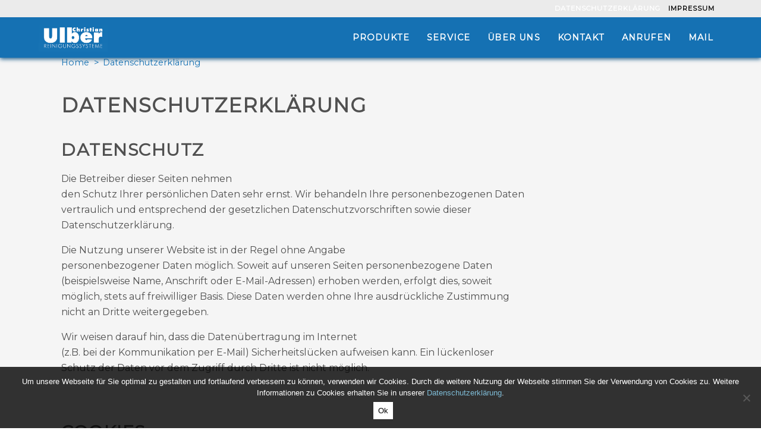

--- FILE ---
content_type: text/html; charset=UTF-8
request_url: https://ulberreinigung.ch/datenschutzerklaerung/
body_size: 8394
content:
<!DOCTYPE html>
<html lang="de-CH">
<head>
	<meta charset="utf-8">
	<meta name="viewport" content="width=device-width, minimum-scale=1.0, maximum-scale=1.0, user-scalable=0">
	<meta name="format-detection" content="telephone=no">
	<link rel="shortcut icon" href="https://ulberreinigung.ch/app/themes/ulberreinigung_miux/dist/images/favicon.png" type="image/png">
	<link href="https://fonts.googleapis.com/css?family=Montserrat" rel="stylesheet">	<link rel="stylesheet" href="//maxcdn.bootstrapcdn.com/font-awesome/4.7.0/css/font-awesome.min.css">

		<!--[if gt IE 9]><!-->
	<link rel="stylesheet" href="https://ulberreinigung.ch/app/themes/ulberreinigung_miux/dist/styles/main.css?v=20201103">
	<!--<![endif]-->

	<script>
		var template_url = "https://ulberreinigung.ch/app/themes/ulberreinigung_miux";
    </script>

    <script>
        var gaProperty = 'UA-27332982-25';
        var disableStr = 'ga-disable-' + gaProperty;
        if (document.cookie.indexOf(disableStr + '=true') > -1) {
            window[disableStr] = true;
        }
        function gaOptout() {
            document.cookie = disableStr + '=true; expires=Thu, 31 Dec 2099 23:59:59 UTC; path=/';
            window[disableStr] = true;
            alert('Das Tracking durch Google Analytics wurde in Ihrem Browser für diese Website deaktiviert.');
        }
    </script>

    <!-- Global site tag (gtag.js) - Google Analytics -->
	<script async src="https://www.googletagmanager.com/gtag/js?id=UA-27332982-25"></script>
	<script>
	  window.dataLayer = window.dataLayer || [];
	  function gtag(){dataLayer.push(arguments);}
	  gtag('js', new Date());

	  gtag('config', 'UA-27332982-25', { 'anonymize_ip': true });
	</script>

	<!-- START HEAD -->
	<title>Datenschutzerklärung &#8211; Ulber Reinigungssysteme GmbH</title>
<meta name='robots' content='max-image-preview:large' />
	<style>img:is([sizes="auto" i], [sizes^="auto," i]) { contain-intrinsic-size: 3000px 1500px }</style>
	<link rel='stylesheet' id='wp-block-library-css' href='https://ulberreinigung.ch/wp/wp-includes/css/dist/block-library/style.min.css' type='text/css' media='all' />
<style id='classic-theme-styles-inline-css' type='text/css'>
/*! This file is auto-generated */
.wp-block-button__link{color:#fff;background-color:#32373c;border-radius:9999px;box-shadow:none;text-decoration:none;padding:calc(.667em + 2px) calc(1.333em + 2px);font-size:1.125em}.wp-block-file__button{background:#32373c;color:#fff;text-decoration:none}
</style>
<style id='global-styles-inline-css' type='text/css'>
:root{--wp--preset--aspect-ratio--square: 1;--wp--preset--aspect-ratio--4-3: 4/3;--wp--preset--aspect-ratio--3-4: 3/4;--wp--preset--aspect-ratio--3-2: 3/2;--wp--preset--aspect-ratio--2-3: 2/3;--wp--preset--aspect-ratio--16-9: 16/9;--wp--preset--aspect-ratio--9-16: 9/16;--wp--preset--color--black: #000000;--wp--preset--color--cyan-bluish-gray: #abb8c3;--wp--preset--color--white: #ffffff;--wp--preset--color--pale-pink: #f78da7;--wp--preset--color--vivid-red: #cf2e2e;--wp--preset--color--luminous-vivid-orange: #ff6900;--wp--preset--color--luminous-vivid-amber: #fcb900;--wp--preset--color--light-green-cyan: #7bdcb5;--wp--preset--color--vivid-green-cyan: #00d084;--wp--preset--color--pale-cyan-blue: #8ed1fc;--wp--preset--color--vivid-cyan-blue: #0693e3;--wp--preset--color--vivid-purple: #9b51e0;--wp--preset--gradient--vivid-cyan-blue-to-vivid-purple: linear-gradient(135deg,rgba(6,147,227,1) 0%,rgb(155,81,224) 100%);--wp--preset--gradient--light-green-cyan-to-vivid-green-cyan: linear-gradient(135deg,rgb(122,220,180) 0%,rgb(0,208,130) 100%);--wp--preset--gradient--luminous-vivid-amber-to-luminous-vivid-orange: linear-gradient(135deg,rgba(252,185,0,1) 0%,rgba(255,105,0,1) 100%);--wp--preset--gradient--luminous-vivid-orange-to-vivid-red: linear-gradient(135deg,rgba(255,105,0,1) 0%,rgb(207,46,46) 100%);--wp--preset--gradient--very-light-gray-to-cyan-bluish-gray: linear-gradient(135deg,rgb(238,238,238) 0%,rgb(169,184,195) 100%);--wp--preset--gradient--cool-to-warm-spectrum: linear-gradient(135deg,rgb(74,234,220) 0%,rgb(151,120,209) 20%,rgb(207,42,186) 40%,rgb(238,44,130) 60%,rgb(251,105,98) 80%,rgb(254,248,76) 100%);--wp--preset--gradient--blush-light-purple: linear-gradient(135deg,rgb(255,206,236) 0%,rgb(152,150,240) 100%);--wp--preset--gradient--blush-bordeaux: linear-gradient(135deg,rgb(254,205,165) 0%,rgb(254,45,45) 50%,rgb(107,0,62) 100%);--wp--preset--gradient--luminous-dusk: linear-gradient(135deg,rgb(255,203,112) 0%,rgb(199,81,192) 50%,rgb(65,88,208) 100%);--wp--preset--gradient--pale-ocean: linear-gradient(135deg,rgb(255,245,203) 0%,rgb(182,227,212) 50%,rgb(51,167,181) 100%);--wp--preset--gradient--electric-grass: linear-gradient(135deg,rgb(202,248,128) 0%,rgb(113,206,126) 100%);--wp--preset--gradient--midnight: linear-gradient(135deg,rgb(2,3,129) 0%,rgb(40,116,252) 100%);--wp--preset--font-size--small: 13px;--wp--preset--font-size--medium: 20px;--wp--preset--font-size--large: 36px;--wp--preset--font-size--x-large: 42px;--wp--preset--spacing--20: 0.44rem;--wp--preset--spacing--30: 0.67rem;--wp--preset--spacing--40: 1rem;--wp--preset--spacing--50: 1.5rem;--wp--preset--spacing--60: 2.25rem;--wp--preset--spacing--70: 3.38rem;--wp--preset--spacing--80: 5.06rem;--wp--preset--shadow--natural: 6px 6px 9px rgba(0, 0, 0, 0.2);--wp--preset--shadow--deep: 12px 12px 50px rgba(0, 0, 0, 0.4);--wp--preset--shadow--sharp: 6px 6px 0px rgba(0, 0, 0, 0.2);--wp--preset--shadow--outlined: 6px 6px 0px -3px rgba(255, 255, 255, 1), 6px 6px rgba(0, 0, 0, 1);--wp--preset--shadow--crisp: 6px 6px 0px rgba(0, 0, 0, 1);}:where(.is-layout-flex){gap: 0.5em;}:where(.is-layout-grid){gap: 0.5em;}body .is-layout-flex{display: flex;}.is-layout-flex{flex-wrap: wrap;align-items: center;}.is-layout-flex > :is(*, div){margin: 0;}body .is-layout-grid{display: grid;}.is-layout-grid > :is(*, div){margin: 0;}:where(.wp-block-columns.is-layout-flex){gap: 2em;}:where(.wp-block-columns.is-layout-grid){gap: 2em;}:where(.wp-block-post-template.is-layout-flex){gap: 1.25em;}:where(.wp-block-post-template.is-layout-grid){gap: 1.25em;}.has-black-color{color: var(--wp--preset--color--black) !important;}.has-cyan-bluish-gray-color{color: var(--wp--preset--color--cyan-bluish-gray) !important;}.has-white-color{color: var(--wp--preset--color--white) !important;}.has-pale-pink-color{color: var(--wp--preset--color--pale-pink) !important;}.has-vivid-red-color{color: var(--wp--preset--color--vivid-red) !important;}.has-luminous-vivid-orange-color{color: var(--wp--preset--color--luminous-vivid-orange) !important;}.has-luminous-vivid-amber-color{color: var(--wp--preset--color--luminous-vivid-amber) !important;}.has-light-green-cyan-color{color: var(--wp--preset--color--light-green-cyan) !important;}.has-vivid-green-cyan-color{color: var(--wp--preset--color--vivid-green-cyan) !important;}.has-pale-cyan-blue-color{color: var(--wp--preset--color--pale-cyan-blue) !important;}.has-vivid-cyan-blue-color{color: var(--wp--preset--color--vivid-cyan-blue) !important;}.has-vivid-purple-color{color: var(--wp--preset--color--vivid-purple) !important;}.has-black-background-color{background-color: var(--wp--preset--color--black) !important;}.has-cyan-bluish-gray-background-color{background-color: var(--wp--preset--color--cyan-bluish-gray) !important;}.has-white-background-color{background-color: var(--wp--preset--color--white) !important;}.has-pale-pink-background-color{background-color: var(--wp--preset--color--pale-pink) !important;}.has-vivid-red-background-color{background-color: var(--wp--preset--color--vivid-red) !important;}.has-luminous-vivid-orange-background-color{background-color: var(--wp--preset--color--luminous-vivid-orange) !important;}.has-luminous-vivid-amber-background-color{background-color: var(--wp--preset--color--luminous-vivid-amber) !important;}.has-light-green-cyan-background-color{background-color: var(--wp--preset--color--light-green-cyan) !important;}.has-vivid-green-cyan-background-color{background-color: var(--wp--preset--color--vivid-green-cyan) !important;}.has-pale-cyan-blue-background-color{background-color: var(--wp--preset--color--pale-cyan-blue) !important;}.has-vivid-cyan-blue-background-color{background-color: var(--wp--preset--color--vivid-cyan-blue) !important;}.has-vivid-purple-background-color{background-color: var(--wp--preset--color--vivid-purple) !important;}.has-black-border-color{border-color: var(--wp--preset--color--black) !important;}.has-cyan-bluish-gray-border-color{border-color: var(--wp--preset--color--cyan-bluish-gray) !important;}.has-white-border-color{border-color: var(--wp--preset--color--white) !important;}.has-pale-pink-border-color{border-color: var(--wp--preset--color--pale-pink) !important;}.has-vivid-red-border-color{border-color: var(--wp--preset--color--vivid-red) !important;}.has-luminous-vivid-orange-border-color{border-color: var(--wp--preset--color--luminous-vivid-orange) !important;}.has-luminous-vivid-amber-border-color{border-color: var(--wp--preset--color--luminous-vivid-amber) !important;}.has-light-green-cyan-border-color{border-color: var(--wp--preset--color--light-green-cyan) !important;}.has-vivid-green-cyan-border-color{border-color: var(--wp--preset--color--vivid-green-cyan) !important;}.has-pale-cyan-blue-border-color{border-color: var(--wp--preset--color--pale-cyan-blue) !important;}.has-vivid-cyan-blue-border-color{border-color: var(--wp--preset--color--vivid-cyan-blue) !important;}.has-vivid-purple-border-color{border-color: var(--wp--preset--color--vivid-purple) !important;}.has-vivid-cyan-blue-to-vivid-purple-gradient-background{background: var(--wp--preset--gradient--vivid-cyan-blue-to-vivid-purple) !important;}.has-light-green-cyan-to-vivid-green-cyan-gradient-background{background: var(--wp--preset--gradient--light-green-cyan-to-vivid-green-cyan) !important;}.has-luminous-vivid-amber-to-luminous-vivid-orange-gradient-background{background: var(--wp--preset--gradient--luminous-vivid-amber-to-luminous-vivid-orange) !important;}.has-luminous-vivid-orange-to-vivid-red-gradient-background{background: var(--wp--preset--gradient--luminous-vivid-orange-to-vivid-red) !important;}.has-very-light-gray-to-cyan-bluish-gray-gradient-background{background: var(--wp--preset--gradient--very-light-gray-to-cyan-bluish-gray) !important;}.has-cool-to-warm-spectrum-gradient-background{background: var(--wp--preset--gradient--cool-to-warm-spectrum) !important;}.has-blush-light-purple-gradient-background{background: var(--wp--preset--gradient--blush-light-purple) !important;}.has-blush-bordeaux-gradient-background{background: var(--wp--preset--gradient--blush-bordeaux) !important;}.has-luminous-dusk-gradient-background{background: var(--wp--preset--gradient--luminous-dusk) !important;}.has-pale-ocean-gradient-background{background: var(--wp--preset--gradient--pale-ocean) !important;}.has-electric-grass-gradient-background{background: var(--wp--preset--gradient--electric-grass) !important;}.has-midnight-gradient-background{background: var(--wp--preset--gradient--midnight) !important;}.has-small-font-size{font-size: var(--wp--preset--font-size--small) !important;}.has-medium-font-size{font-size: var(--wp--preset--font-size--medium) !important;}.has-large-font-size{font-size: var(--wp--preset--font-size--large) !important;}.has-x-large-font-size{font-size: var(--wp--preset--font-size--x-large) !important;}
:where(.wp-block-post-template.is-layout-flex){gap: 1.25em;}:where(.wp-block-post-template.is-layout-grid){gap: 1.25em;}
:where(.wp-block-columns.is-layout-flex){gap: 2em;}:where(.wp-block-columns.is-layout-grid){gap: 2em;}
:root :where(.wp-block-pullquote){font-size: 1.5em;line-height: 1.6;}
</style>
<link rel='stylesheet' id='contact-form-7-css' href='https://ulberreinigung.ch/app/plugins/contact-form-7/includes/css/styles.css' type='text/css' media='all' />
<link rel='stylesheet' id='cookie-notice-front-css' href='https://ulberreinigung.ch/app/plugins/cookie-notice/css/front.min.css' type='text/css' media='all' />
<link rel='stylesheet' id='eeb-css-frontend-css' href='https://ulberreinigung.ch/app/plugins/email-encoder-bundle/core/includes/assets/css/style.css' type='text/css' media='all' />
<script type="text/javascript" id="cookie-notice-front-js-before">
/* <![CDATA[ */
var cnArgs = {"ajaxUrl":"https:\/\/ulberreinigung.ch\/wp\/wp-admin\/admin-ajax.php","nonce":"fa66bc6ee5","hideEffect":"fade","position":"bottom","onScroll":false,"onScrollOffset":100,"onClick":false,"cookieName":"cookie_notice_accepted","cookieTime":15811200,"cookieTimeRejected":2592000,"globalCookie":false,"redirection":false,"cache":false,"revokeCookies":false,"revokeCookiesOpt":"automatic"};
/* ]]> */
</script>
<script type="text/javascript" src="https://ulberreinigung.ch/app/plugins/cookie-notice/js/front.min.js" id="cookie-notice-front-js"></script>
<script type="text/javascript" src="https://ulberreinigung.ch/wp/wp-includes/js/jquery/jquery.min.js" id="jquery-core-js"></script>
<script type="text/javascript" src="https://ulberreinigung.ch/wp/wp-includes/js/jquery/jquery-migrate.min.js" id="jquery-migrate-js"></script>
<script type="text/javascript" src="https://ulberreinigung.ch/app/plugins/email-encoder-bundle/core/includes/assets/js/custom.js" id="eeb-js-frontend-js"></script>
<link rel="https://api.w.org/" href="https://ulberreinigung.ch/wp-json/" /><link rel="alternate" title="JSON" type="application/json" href="https://ulberreinigung.ch/wp-json/wp/v2/pages/259" /><link rel="alternate" title="oEmbed (JSON)" type="application/json+oembed" href="https://ulberreinigung.ch/wp-json/oembed/1.0/embed?url=https%3A%2F%2Fulberreinigung.ch%2Fdatenschutzerklaerung%2F" />
<link rel="alternate" title="oEmbed (XML)" type="text/xml+oembed" href="https://ulberreinigung.ch/wp-json/oembed/1.0/embed?url=https%3A%2F%2Fulberreinigung.ch%2Fdatenschutzerklaerung%2F&#038;format=xml" />
	<!-- END HEAD -->
</head>
<body class="wp-singular page-template-default page page-id-259 wp-theme-ulberreinigung_miux wp-child-theme-ulberreinigung_miux cookies-not-set">

	
	
    <nav class="m-servicenav">


        <div class="m-servicenav__inner">

            <ul id="menu-servicemenue" class="m-servicenav__menu"><li id="menu-item-273" class="menu-item menu-item-type-post_type menu-item-object-page current-menu-item page_item page-item-259 current_page_item menu-item-273"><a href="https://ulberreinigung.ch/datenschutzerklaerung/" aria-current="page">Datenschutzerklärung</a></li>
<li id="menu-item-272" class="menu-item menu-item-type-post_type menu-item-object-page menu-item-272"><a href="https://ulberreinigung.ch/impressum/">Impressum</a></li>
</ul>
            
        </div>

    </nav>

<nav class="m-mainnav">

    <div class="m-mainnav__inner">

        <a class="m-mainnav__logo" href="https://ulberreinigung.ch">
            <img alt="Ulber Reinigungssysteme GmbH" src="https://ulberreinigung.ch/app/uploads/logo.png">
        </a>

        <button class="m-hamburger" id="m-hamburger">
            <div class="m-hamburger__icon"></div>
        </button>

        <ul id="menu-hauptnav" class="m-mainnav__primary"><li id="menu-item-24" class="menu-item menu-item-type-post_type menu-item-object-page menu-item-24"><a href="https://ulberreinigung.ch/produkte/">Produkte</a></li>
<li id="menu-item-25" class="menu-item menu-item-type-post_type menu-item-object-page menu-item-25"><a href="https://ulberreinigung.ch/service/">Service</a></li>
<li id="menu-item-26" class="menu-item menu-item-type-post_type menu-item-object-page menu-item-26"><a href="https://ulberreinigung.ch/ueber-uns/">Über uns</a></li>
<li id="menu-item-27" class="menu-item menu-item-type-post_type menu-item-object-page menu-item-27"><a href="https://ulberreinigung.ch/kontakt/">Kontakt</a></li>
<li id="menu-item-362" class="menu-item menu-item-type-custom menu-item-object-custom menu-item-362"><a href="tel:+41816811991">Anrufen</a></li>
<li id="menu-item-363" class="menu-item menu-item-type-custom menu-item-object-custom menu-item-363"><a href="javascript:;" data-enc-email="znvy[at]hyoreervavthat.pu" class="mail-link" data-wpel-link="ignore">Mail</a></li>
</ul>
    </div>

</nav>
	<main class="l-main" data-count="1">
	<ul class="m-breadcrumb"><li class="m-breadcrumb__item"><a class="m-breadcrumb__link" href="https://ulberreinigung.ch">Home</a></li><li class="m-breadcrumb__item">Datenschutzerklärung</li></ul>
    <article class="l-wrapper">

        
        
                <section class="l-wrapper__inner l-grid">

                    <div class="l-grid__column l-grid__column--1_1">
                        
                        
                        <div class="m-content__text">
                            <h1>Datenschutzerklärung</h1>
<h2>Datenschutz</h2>
<p>Die Betreiber dieser Seiten nehmen<br />
den Schutz Ihrer persönlichen Daten sehr ernst. Wir behandeln Ihre personenbezogenen Daten<br />
vertraulich und entsprechend der gesetzlichen Datenschutzvorschriften sowie dieser<br />
Datenschutzerklärung.</p>
<p>Die Nutzung unserer Website ist in der Regel ohne Angabe<br />
personenbezogener Daten möglich. Soweit auf unseren Seiten personenbezogene Daten<br />
(beispielsweise Name, Anschrift oder E-Mail-Adressen) erhoben werden, erfolgt dies, soweit<br />
möglich, stets auf freiwilliger Basis. Diese Daten werden ohne Ihre ausdrückliche Zustimmung<br />
nicht an Dritte weitergegeben.</p>
<p>Wir weisen darauf hin, dass die Datenübertragung im Internet<br />
(z.B. bei der Kommunikation per E-Mail) Sicherheitslücken aufweisen kann. Ein lückenloser<br />
Schutz der Daten vor dem Zugriff durch Dritte ist nicht möglich.</p>
<p>&nbsp;</p>
<h2>Cookies</h2>
<p>Die Internetseiten verwenden teilweise so genannte Cookies. Cookies richten auf<br />
Ihrem Rechner keinen Schaden an und enthalten keine Viren. Cookies dienen dazu, unser Angebot<br />
nutzerfreundlicher, effektiver und sicherer zu machen. Cookies sind kleine Textdateien, die auf Ihrem<br />
Rechner abgelegt werden und die Ihr Browser speichert.</p>
<p>Die meisten der von uns verwendeten<br />
Cookies sind so genannte „Session-Cookies“. Sie werden nach Ende Ihres Besuchs automatisch<br />
gelöscht. Andere Cookies bleiben auf Ihrem Endgerät gespeichert, bis Sie diese löschen.<br />
Diese Cookies ermöglichen es uns, Ihren Browser beim nächsten Besuch<br />
wiederzuerkennen.</p>
<p>Sie können Ihren Browser so einstellen, dass Sie über das Setzen<br />
von Cookies informiert werden und Cookies nur im Einzelfall erlauben, die Annahme von Cookies für<br />
bestimmte Fälle oder generell ausschließen sowie das automatische Löschen der<br />
Cookies beim Schließen des Browser aktivieren. Bei der Deaktivierung von Cookies kann die<br />
Funktionalität dieser Website eingeschränkt sein.</p>
<p>&nbsp;</p>
<h2>Server-LogFiles</h2>
<p>Der Provider der Seiten erhebt und speichert automatisch Informationen in so genannten<br />
Server-Log Files, die Ihr Browser automatisch an uns übermittelt. Dies sind:</p>
<ul>
<li>Browsertyp und Browserversion</li>
<li>verwendetes Betriebssystem</li>
<li>Referrer URL</li>
<li>Hostname des zugreifenden Rechners</li>
<li>Uhrzeit der Serveranfrage</li>
</ul>
<p>Diese Daten<br />
sind nicht bestimmten Personen zuordenbar. Eine Zusammenführung dieser Daten mit anderen<br />
Datenquellen wird nicht vorgenommen. Wir behalten uns vor, diese Daten nachträglich zu<br />
prüfen, wenn uns konkrete Anhaltspunkte für eine rechtswidrige Nutzung bekannt<br />
werden.</p>
<h2>Google Analytics</h2>
<p>Diese Website nutzt Funktionen des Webanalysedienstes Google<br />
Analytics. Anbieter ist die Google Inc., 1600 Amphitheatre Parkway Mountain View, CA 94043, USA.</p>
<p>Google Analytics verwendet so genannte &#171;Cookies&#187;. Das sind Textdateien, die auf Ihrem<br />
Computer gespeichert werden und die eine Analyse der Benutzung der Website durch Sie<br />
ermöglichen. Die durch den Cookie erzeugten Informationen über Ihre Benutzung dieser<br />
Website werden in der Regel an einen Server von Google in den USA übertragen und dort<br />
gespeichert.</p>
<p><strong>IP Anonymisierung</strong></p>
<p>Wir haben auf dieser Website die<br />
Funktion IP-Anonymisierung aktiviert. Dadurch wird Ihre IP-Adresse von Google innerhalb von<br />
Mitgliedstaaten der Europäischen Union oder in anderen Vertragsstaaten des Abkommens<br />
über den Europäischen Wirtschaftsraum vor der Übermittlung in die USA gekürzt.<br />
Nur in Ausnahmefällen wird die volle IP-Adresse an einen Server von Google in den USA<br />
übertragen und dort gekürzt. Im Auftrag des Betreibers dieser Website wird Google diese<br />
Informationen benutzen, um Ihre Nutzung der Website auszuwerten, um Reports über die<br />
Websiteaktivitäten zusammenzustellen und um weitere mit der Websitenutzung und der<br />
Internetnutzung verbundene Dienstleistungen gegenüber dem Websitebetreiber zu erbringen. Die im<br />
Rahmen von Google Analytics von Ihrem Browser übermittelte IP-Adresse wird nicht mit anderen<br />
Daten von Google zusammengeführt.</p>
<p><strong>Browser Plugin</strong></p>
<p>Sie<br />
können die Speicherung der Cookies durch eine entsprechende Einstellung Ihrer Browser-Software<br />
verhindern; wir weisen Sie jedoch darauf hin, dass Sie in diesem Fall gegebenenfalls nicht sämtliche<br />
Funktionen dieser Website vollumfänglich werden nutzen können. Sie können<br />
darüber hinaus die Erfassung der durch den Cookie erzeugten und auf Ihre Nutzung der Website<br />
bezogenen Daten (inkl. Ihrer IP-Adresse) an Google sowie die Verarbeitung dieser Daten durch Google<br />
verhindern, indem Sie das unter dem folgenden Link verfügbare Browser-Plugin herunterladen und<br />
installieren: <a href="https://tools.google.com/dlpage/gaoptout?hl=de" target="_blank" rel="noopener">https://tools.google.com/dlpage/gaoptout?hl=de</a></p>
<p><strong>Widerspruch gegen<br />
Datenerfassung</strong></p>
<p>Sie können die Erfassung Ihrer Daten durch Google Analytics<br />
verhindern, indem Sie auf folgenden Link klicken. Es wird ein Opt-Out-Cookie gesetzt, der die Erfassung<br />
Ihrer Daten bei zukünftigen Besuchen dieser Website verhindert: <a href="javascript:gaOptout()">Google Analytics deaktivieren</a></p>
<p>Mehr Informationen zum<br />
Umgang mit Nutzerdaten bei Google Analytics finden Sie in der Datenschutzerklärung von Google:<br />
<a href="https://support.google.com/analytics/answer/6004245?hl=de" target="_blank" rel="noopener">https://support.google.com/analytics/answer/6004245?hl=de</a></p>
<p><strong>Auftragsdatenverarbeitung</strong></p>
<p>Wir haben mit Google einen Vertrag zur Auftragsdatenverarbeitung abgeschlossen und setzen die<br />
strengen Vorgaben der deutschen Datenschutzbehörden bei der Nutzung von Google Analytics<br />
vollständig um.</p>
<p><strong>Demografische Merkmale bei Google Analytics</strong></p>
<p>Diese Website nutzt die Funktion “demografische Merkmale” von Google Analytics.<br />
Dadurch können Berichte erstellt werden, die Aussagen zu Alter, Geschlecht und Interessen der<br />
Seitenbesucher enthalten. Diese Daten stammen aus interessenbezogener Werbung von Google sowie<br />
aus Besucherdaten von Drittanbietern. Diese Daten können keiner bestimmten Person zugeordnet<br />
werden. Sie können diese Funktion jederzeit über die Anzeigeneinstellungen in Ihrem GoogleKonto<br />
deaktivieren oder die Erfassung Ihrer Daten durch Google Analytics wie im Punkt<br />
“Widerspruch gegen Datenerfassung” dargestellt generell untersagen.</p>
<p>&nbsp;</p>
<h2>SSL-<br />
Verschlüsselung</h2>
<p>Diese Seite nutzt aus Gründen der Sicherheit und zum Schutz der<br />
Übertragung vertraulicher Inhalte, wie zum Beispiel der Anfragen, die Sie an uns als Seitenbetreiber<br />
senden, eine SSL-Verschlüsselung. Eine verschlüsselte Verbindung erkennen Sie daran, dass<br />
die Adresszeile des Browsers von &#171;http://&#187; auf &#171;https://&#187; wechselt und an dem<br />
Schloss-Symbol in Ihrer Browserzeile.</p>
<p>Wenn die SSL Verschlüsselung aktiviert ist,<br />
können die Daten, die Sie an uns übermitteln, nicht von Dritten mitgelesen<br />
werden.</p>
<p>&nbsp;</p>
<h2>Recht auf Auskunft, Löschung, Sperrung</h2>
<p>Sie haben<br />
jederzeit das Recht auf unentgeltliche Auskunft über Ihre gespeicherten personenbezogenen Daten,<br />
deren Herkunft und Empfänger und den Zweck der Datenverarbeitung sowie ein Recht auf<br />
Berichtigung, Sperrung oder Löschung dieser Daten. Hierzu sowie zu weiteren Fragen zum Thema<br />
personenbezogene Daten können Sie sich jederzeit unter der im Impressum angegebenen Adresse<br />
an uns wenden.</p>
<p>&nbsp;</p>
<h2>Widerspruch Werbe-Mails</h2>
<p>Der Nutzung von im<br />
Rahmen der Impressumspflicht veröffentlichten Kontaktdaten zur Übersendung von nicht<br />
ausdrücklich angeforderter Werbung und Informationsmaterialien wird hiermit widersprochen. Die<br />
Betreiber der Seiten behalten sich ausdrücklich rechtliche Schritte im Falle der unverlangten<br />
Zusendung von Werbeinformationen, etwa durch Spam-E-Mails, vor.</p>
<p>&nbsp;</p>
<p>Quelle: <a href="https://www.e-recht24.de">e-recht24.de</a></p>
                        </div>

                    </div>


                    
                </section>

        
    </article>


	</main>

	
<footer class="l-footer">

    <div class="l-footer__inner l-footer--single l-grid">

        
<ul>
 	<li><a href="http://www.nilfisk.ch" target="_blank" rel="noopener"><img class="alignnone wp-image-196" src="https://ulberreinigung.ch/app/uploads/nilfisk-logo.jpg" alt="" width="159" height="32" /></a></li>
 	<li><a href="http://www.buzil.com/" target="_blank" rel="noopener"><img class="alignnone size-full wp-image-107" src="https://ulberreinigung.ch/app/uploads/buzil.png" alt="" width="83" height="30" /></a></li>
 	<li><a href="https://www.strato.ch/" target="_blank" rel="noopener"><img class="alignnone size-medium wp-image-110" src="https://ulberreinigung.ch/app/uploads/strato.png" alt="" width="168" height="30" /></a></li>
 	<li><a href="http://www.kraenzle.ch/" target="_blank" rel="noopener"><img class="alignnone size-medium wp-image-108" src="https://ulberreinigung.ch/app/uploads/kraenzle_logo.png" alt="" width="164" height="30" /></a></li>
</ul>
    </div>

</footer>


	<!-- START FOOTER -->
	<script type="speculationrules">
{"prefetch":[{"source":"document","where":{"and":[{"href_matches":"\/*"},{"not":{"href_matches":["\/wp\/wp-*.php","\/wp\/wp-admin\/*","\/app\/uploads\/*","\/app\/*","\/app\/plugins\/*","\/app\/themes\/ulberreinigung_miux\/*","\/*\\?(.+)"]}},{"not":{"selector_matches":"a[rel~=\"nofollow\"]"}},{"not":{"selector_matches":".no-prefetch, .no-prefetch a"}}]},"eagerness":"conservative"}]}
</script>
<script type="text/javascript" src="https://ulberreinigung.ch/wp/wp-includes/js/dist/hooks.min.js" id="wp-hooks-js"></script>
<script type="text/javascript" src="https://ulberreinigung.ch/wp/wp-includes/js/dist/i18n.min.js" id="wp-i18n-js"></script>
<script type="text/javascript" id="wp-i18n-js-after">
/* <![CDATA[ */
wp.i18n.setLocaleData( { 'text direction\u0004ltr': [ 'ltr' ] } );
/* ]]> */
</script>
<script type="text/javascript" src="https://ulberreinigung.ch/app/plugins/contact-form-7/includes/swv/js/index.js" id="swv-js"></script>
<script type="text/javascript" id="contact-form-7-js-before">
/* <![CDATA[ */
var wpcf7 = {
    "api": {
        "root": "https:\/\/ulberreinigung.ch\/wp-json\/",
        "namespace": "contact-form-7\/v1"
    }
};
/* ]]> */
</script>
<script type="text/javascript" src="https://ulberreinigung.ch/app/plugins/contact-form-7/includes/js/index.js" id="contact-form-7-js"></script>

		<!-- Cookie Notice plugin v2.5.6 by Hu-manity.co https://hu-manity.co/ -->
		<div id="cookie-notice" role="dialog" class="cookie-notice-hidden cookie-revoke-hidden cn-position-bottom" aria-label="Cookie Notice" style="background-color: rgba(0,0,0,1);"><div class="cookie-notice-container" style="color: #fff"><span id="cn-notice-text" class="cn-text-container">Um unsere Webseite für Sie optimal zu gestalten und fortlaufend verbessern zu können, verwenden wir Cookies. Durch die weitere Nutzung der Webseite stimmen Sie der Verwendung von Cookies zu. Weitere Informationen zu Cookies erhalten Sie in unserer <a href="/datenschutzerklaerung">Datenschutzerklärung</a>.</span><span id="cn-notice-buttons" class="cn-buttons-container"><a href="#" id="cn-accept-cookie" data-cookie-set="accept" class="cn-set-cookie cn-button cn-button-custom button" aria-label="Ok">Ok</a></span><span id="cn-close-notice" data-cookie-set="accept" class="cn-close-icon" title="No"></span></div>
			
		</div>
		<!-- / Cookie Notice plugin -->	<!-- END FOOTER -->
	<script src="//maps.googleapis.com/maps/api/js?key=AIzaSyB_-mkNBWpQFUGyUQwFkzBbXKOA62LS-Dg"></script>
	<script src="https://ajax.googleapis.com/ajax/libs/jquery/3.0.0/jquery.min.js"></script>
	<script src="https://ulberreinigung.ch/app/themes/ulberreinigung_miux/dist/scripts/libraries.js"></script>
	<script src="https://ulberreinigung.ch/app/themes/ulberreinigung_miux/dist/scripts/main.js"></script>
</body>
</html>

--- FILE ---
content_type: text/css
request_url: https://ulberreinigung.ch/app/themes/ulberreinigung_miux/dist/styles/main.css?v=20201103
body_size: 7957
content:
@charset "UTF-8";@viewport{width:device-width}*,:after,:before{margin:0;padding:0;box-sizing:border-box}body,html{background-color:white}html{overflow-y:scroll;font-size:100%;line-height:1.25;color:black;-webkit-text-size-adjust:none;text-size-adjust:none;text-rendering:optimizeLegibility}body{font-variant-ligatures:no-common-ligatures}article,aside,figcaption,figure,footer,header,main,nav,section{display:block}p,ul{margin-bottom:1rem}ul{list-style:none}li{list-style-position:outside}pre{font-family:monospace;font-size:1rem;white-space:pre-line}b,strong{font-weight:bold}a{text-decoration:none}button,input,input[type=button],input[type=checkbox],input[type=date],input[type=email],input[type=number],input[type=password],input[type=radio],input[type=search],input[type=submit],input[type=tel],input[type=text],input[type=url],select,textarea{-webkit-appearance:none;-moz-appearance:none;appearance:none;background-color:transparent;padding:0.5rem 0.25rem;line-height:1.25;box-shadow:none;border:1px solid black;border-radius:0;vertical-align:top;font-family:sans-serif;font-size:100%}.button,button,input[type=submit]{display:inline-block;background-color:transparent;border-radius:0;padding:0.5rem 1rem}.button:focus,button:focus,input[type=submit]:focus{outline:none}a:focus{outline:none}textarea{font-family:sans-serif;resize:vertical}fieldset{border:none}audio,canvas,iframe,img,input,select,svg,video{vertical-align:middle}img{max-width:100%;height:auto}
/*! fancyBox v3.1.25 */.fancybox-enabled{overflow:hidden}.fancybox-enabled body{overflow:visible;height:100%}.fancybox-is-hidden{position:absolute;top:-9999px;left:-9999px;visibility:hidden}.fancybox-container{position:fixed;top:0;left:0;width:100%;height:100%;z-index:99993;-webkit-tap-highlight-color:transparent;-webkit-backface-visibility:hidden;backface-visibility:hidden;transform:translateZ(0)}.fancybox-container~.fancybox-container{z-index:99992}.fancybox-bg,.fancybox-inner,.fancybox-outer,.fancybox-stage{position:absolute;top:0;right:0;bottom:0;left:0}.fancybox-outer{overflow-y:auto;-webkit-overflow-scrolling:touch}.fancybox-bg{background:#1e1e1e;opacity:0;transition-duration:inherit;transition-property:opacity;transition-timing-function:cubic-bezier(0.47,0,0.74,0.71)}.fancybox-is-open .fancybox-bg{opacity:0.87;transition-timing-function:cubic-bezier(0.22,0.61,0.36,1)}.fancybox-caption-wrap,.fancybox-infobar,.fancybox-toolbar{position:absolute;direction:ltr;z-index:99997;opacity:0;visibility:hidden;transition:opacity 0.25s,visibility 0s linear 0.25s;box-sizing:border-box}.fancybox-show-caption .fancybox-caption-wrap,.fancybox-show-infobar .fancybox-infobar,.fancybox-show-toolbar .fancybox-toolbar{opacity:1;visibility:visible;transition:opacity 0.25s,visibility 0s}.fancybox-infobar{top:0;left:50%;margin-left:-79px}.fancybox-infobar__body{display:inline-block;width:70px;line-height:44px;font-size:13px;font-family:Helvetica Neue,Helvetica,Arial,sans-serif;text-align:center;color:#ddd;background-color:rgba(30,30,30,0.7);pointer-events:none;-webkit-user-select:none;user-select:none;-webkit-touch-callout:none;-webkit-tap-highlight-color:transparent;-webkit-font-smoothing:subpixel-antialiased}.fancybox-toolbar{top:0;right:0}.fancybox-stage{overflow:hidden;direction:ltr;z-index:99994;-webkit-transform:translateZ(0)}.fancybox-slide{position:absolute;top:0;left:0;width:100%;height:100%;margin:0;padding:0;overflow:auto;outline:none;white-space:normal;box-sizing:border-box;text-align:center;z-index:99994;-webkit-overflow-scrolling:touch;display:none;-webkit-backface-visibility:hidden;backface-visibility:hidden;transition-property:transform,opacity;transform-style:preserve-3d}.fancybox-slide:before{content:"";display:inline-block;vertical-align:middle;height:100%;width:0}.fancybox-is-sliding .fancybox-slide,.fancybox-slide--current,.fancybox-slide--next,.fancybox-slide--previous{display:block}.fancybox-slide--image{overflow:visible}.fancybox-slide--image:before{display:none}.fancybox-slide--video .fancybox-content,.fancybox-slide--video iframe{background:#000}.fancybox-slide--map .fancybox-content,.fancybox-slide--map iframe{background:#e5e3df}.fancybox-slide--next{z-index:99995}.fancybox-slide>div{display:inline-block;position:relative;padding:24px;margin:44px 0;border-width:0;vertical-align:middle;text-align:left;background-color:#fff;overflow:auto;box-sizing:border-box}.fancybox-slide .fancybox-image-wrap{position:absolute;top:0;left:0;margin:0;padding:0;border:0;z-index:99995;background:transparent;cursor:default;overflow:visible;transform-origin:top left;background-size:100% 100%;background-repeat:no-repeat;-webkit-backface-visibility:hidden;backface-visibility:hidden;-webkit-user-select:none;user-select:none}.fancybox-can-zoomOut .fancybox-image-wrap{cursor:zoom-out}.fancybox-can-zoomIn .fancybox-image-wrap{cursor:zoom-in}.fancybox-can-drag .fancybox-image-wrap{cursor:grab}.fancybox-is-dragging .fancybox-image-wrap{cursor:grabbing}.fancybox-image,.fancybox-spaceball{position:absolute;top:0;left:0;width:100%;height:100%;margin:0;padding:0;border:0;max-width:none;max-height:none;-webkit-user-select:none;user-select:none}.fancybox-spaceball{z-index:1}.fancybox-slide--iframe .fancybox-content{padding:0;width:80%;height:80%;max-width:calc(100% - 100px);max-height:calc(100% - 88px);overflow:visible;background:#fff}.fancybox-iframe{display:block;padding:0;border:0;height:100%}.fancybox-error,.fancybox-iframe{margin:0;width:100%;background:#fff}.fancybox-error{padding:40px;max-width:380px;cursor:default}.fancybox-error p{margin:0;padding:0;color:#444;font:16px/20px Helvetica Neue,Helvetica,Arial,sans-serif}.fancybox-close-small{position:absolute;top:0;right:0;width:44px;height:44px;padding:0;margin:0;border:0;border-radius:0;outline:none;background:transparent;z-index:10;cursor:pointer}.fancybox-close-small:after{content:"×";position:absolute;top:5px;right:5px;width:30px;height:30px;font:20px/30px Arial,Helvetica Neue,Helvetica,sans-serif;color:#888;font-weight:300;text-align:center;border-radius:50%;border-width:0;background:#fff;transition:background 0.25s;box-sizing:border-box;z-index:2}.fancybox-close-small:focus:after{outline:1px dotted #888}.fancybox-close-small:hover:after{color:#555;background:#eee}.fancybox-slide--iframe .fancybox-close-small{top:0;right:-44px}.fancybox-slide--iframe .fancybox-close-small:after{background:transparent;font-size:35px;color:#aaa}.fancybox-slide--iframe .fancybox-close-small:hover:after{color:#fff}.fancybox-caption-wrap{bottom:0;left:0;right:0;padding:60px 30px 0;background:linear-gradient(180deg,transparent 0,rgba(0,0,0,0.1) 20%,rgba(0,0,0,0.2) 40%,rgba(0,0,0,0.6) 80%,rgba(0,0,0,0.8));pointer-events:none}.fancybox-caption{padding:30px 0;border-top:1px solid rgba(255,255,255,0.4);font-size:14px;font-family:Helvetica Neue,Helvetica,Arial,sans-serif;color:#fff;line-height:20px;-webkit-text-size-adjust:none}.fancybox-caption a,.fancybox-caption button,.fancybox-caption select{pointer-events:all}.fancybox-caption a{color:#fff;text-decoration:underline}.fancybox-button{display:inline-block;position:relative;margin:0;padding:0;border:0;width:44px;height:44px;line-height:44px;text-align:center;background:transparent;color:#ddd;border-radius:0;cursor:pointer;vertical-align:top;outline:none}.fancybox-button[disabled]{cursor:default;pointer-events:none}.fancybox-button,.fancybox-infobar__body{background:rgba(30,30,30,0.6)}.fancybox-button:hover:not([disabled]){color:#fff;background:rgba(0,0,0,0.8)}.fancybox-button:after,.fancybox-button:before{content:"";pointer-events:none;position:absolute;background-color:currentColor;color:currentColor;opacity:0.9;box-sizing:border-box;display:inline-block}.fancybox-button[disabled]:after,.fancybox-button[disabled]:before{opacity:0.3}.fancybox-button--left:after,.fancybox-button--right:after{top:18px;width:6px;height:6px;background:transparent;border-top:2px solid currentColor;border-right:2px solid currentColor}.fancybox-button--left:after{left:20px;transform:rotate(-135deg)}.fancybox-button--right:after{right:20px;transform:rotate(45deg)}.fancybox-button--left{border-bottom-left-radius:5px}.fancybox-button--right{border-bottom-right-radius:5px}.fancybox-button--close:after,.fancybox-button--close:before{content:"";display:inline-block;position:absolute;height:2px;width:16px;top:calc(50% - 1px);left:calc(50% - 8px)}.fancybox-button--close:before{transform:rotate(45deg)}.fancybox-button--close:after{transform:rotate(-45deg)}.fancybox-arrow{position:absolute;top:50%;margin:-50px 0 0;height:100px;width:54px;padding:0;border:0;outline:none;background:none;cursor:pointer;z-index:99995;opacity:0;-webkit-user-select:none;user-select:none;transition:opacity 0.25s}.fancybox-arrow:after{content:"";position:absolute;top:28px;width:44px;height:44px;background-color:rgba(30,30,30,0.8);background-image:url([data-uri]);background-repeat:no-repeat;background-position:50%;background-size:24px 24px}.fancybox-arrow--right{right:0}.fancybox-arrow--left{left:0;transform:scaleX(-1)}.fancybox-arrow--left:after,.fancybox-arrow--right:after{left:0}.fancybox-show-nav .fancybox-arrow{opacity:0.6}.fancybox-show-nav .fancybox-arrow[disabled]{opacity:0.3}.fancybox-slide>.fancybox-loading{border:6px solid rgba(99,99,99,0.4);border-top:6px solid rgba(255,255,255,0.6);border-radius:100%;height:50px;width:50px;animation:a 0.8s infinite linear;background:transparent;position:absolute;top:50%;left:50%;margin-top:-25px;margin-left:-25px;z-index:99999}@keyframes a{0%{transform:rotate(0deg)}to{transform:rotate(359deg)}}.fancybox-animated{transition-timing-function:cubic-bezier(0,0,0.25,1)}.fancybox-fx-slide.fancybox-slide--previous{transform:translate3d(-100%,0,0);opacity:0}.fancybox-fx-slide.fancybox-slide--next{transform:translate3d(100%,0,0);opacity:0}.fancybox-fx-slide.fancybox-slide--current{transform:translateZ(0);opacity:1}.fancybox-fx-fade.fancybox-slide--next,.fancybox-fx-fade.fancybox-slide--previous{opacity:0;transition-timing-function:cubic-bezier(0.19,1,0.22,1)}.fancybox-fx-fade.fancybox-slide--current{opacity:1}.fancybox-fx-zoom-in-out.fancybox-slide--previous{transform:scale3d(1.5,1.5,1.5);opacity:0}.fancybox-fx-zoom-in-out.fancybox-slide--next{transform:scale3d(0.5,0.5,0.5);opacity:0}.fancybox-fx-zoom-in-out.fancybox-slide--current{transform:scaleX(1);opacity:1}.fancybox-fx-rotate.fancybox-slide--previous{transform:rotate(-1turn);opacity:0}.fancybox-fx-rotate.fancybox-slide--next{transform:rotate(1turn);opacity:0}.fancybox-fx-rotate.fancybox-slide--current{transform:rotate(0deg);opacity:1}.fancybox-fx-circular.fancybox-slide--previous{transform:scale3d(0,0,0) translate3d(-100%,0,0);opacity:0}.fancybox-fx-circular.fancybox-slide--next{transform:scale3d(0,0,0) translate3d(100%,0,0);opacity:0}.fancybox-fx-circular.fancybox-slide--current{transform:scaleX(1) translateZ(0);opacity:1}.fancybox-fx-tube.fancybox-slide--previous{transform:translate3d(-100%,0,0) scale(0.1) skew(-10deg)}.fancybox-fx-tube.fancybox-slide--next{transform:translate3d(100%,0,0) scale(0.1) skew(10deg)}.fancybox-fx-tube.fancybox-slide--current{transform:translateZ(0) scale(1)}@media (max-width:800px){.fancybox-infobar{left:0;margin-left:0}.fancybox-button--left,.fancybox-button--right{display:none!important}.fancybox-caption{padding:20px 0;margin:0}}.fancybox-button--fullscreen:before{width:15px;height:11px;left:calc(50% - 7px);top:calc(50% - 6px);border:2px solid;background:none}.fancybox-button--pause:before,.fancybox-button--play:before{top:calc(50% - 6px);left:calc(50% - 4px);background:transparent}.fancybox-button--play:before{width:0;height:0;border-top:6px inset transparent;border-bottom:6px inset transparent;border-left:10px solid;border-radius:1px}.fancybox-button--pause:before{width:7px;height:11px;border-style:solid;border-width:0 2px}.fancybox-button--thumbs,.fancybox-thumbs{display:none}@media (min-width:800px){.fancybox-button--thumbs{display:inline-block}.fancybox-button--thumbs span{font-size:23px}.fancybox-button--thumbs:before{width:3px;height:3px;top:calc(50% - 2px);left:calc(50% - 2px);box-shadow:0 -4px 0,-4px -4px 0,4px -4px 0,inset 0 0 0 32px,-4px 0 0,4px 0 0,0 4px 0,-4px 4px 0,4px 4px 0}.fancybox-thumbs{position:absolute;top:0;right:0;bottom:0;left:auto;width:220px;margin:0;padding:5px 5px 0 0;background:#fff;word-break:normal;-webkit-tap-highlight-color:transparent;-webkit-overflow-scrolling:touch;-ms-overflow-style:-ms-autohiding-scrollbar;box-sizing:border-box;z-index:99995}.fancybox-show-thumbs .fancybox-thumbs{display:block}.fancybox-show-thumbs .fancybox-inner{right:220px}.fancybox-thumbs>ul{list-style:none;position:absolute;position:relative;width:100%;height:100%;margin:0;padding:0;overflow-x:hidden;overflow-y:auto;font-size:0}.fancybox-thumbs>ul>li{float:left;overflow:hidden;max-width:50%;padding:0;margin:0;width:105px;height:75px;position:relative;cursor:pointer;outline:none;border:5px solid transparent;border-top-width:0;border-right-width:0;-webkit-tap-highlight-color:transparent;-webkit-backface-visibility:hidden;backface-visibility:hidden;box-sizing:border-box}li.fancybox-thumbs-loading{background:rgba(0,0,0,0.1)}.fancybox-thumbs>ul>li>img{position:absolute;top:0;left:0;min-width:100%;min-height:100%;max-width:none;max-height:none;-webkit-touch-callout:none;-webkit-user-select:none;user-select:none}.fancybox-thumbs>ul>li:before{content:"";position:absolute;top:0;right:0;bottom:0;left:0;border-radius:2px;border:4px solid #4ea7f9;z-index:99991;opacity:0;transition:all 0.2s cubic-bezier(0.25,0.46,0.45,0.94)}.fancybox-thumbs>ul>li.fancybox-thumbs-active:before{opacity:1}}.owl-carousel,.owl-carousel .owl-item{-webkit-tap-highlight-color:transparent;position:relative}.owl-carousel{display:none;width:100%;z-index:1}.owl-carousel .owl-stage{position:relative;-ms-touch-action:pan-Y;-moz-backface-visibility:hidden}.owl-carousel .owl-stage:after{content:".";display:block;clear:both;visibility:hidden;line-height:0;height:0}.owl-carousel .owl-stage-outer{position:relative;overflow:hidden;-webkit-transform:translate3d(0,0,0)}.owl-carousel .owl-item,.owl-carousel .owl-wrapper{-webkit-backface-visibility:hidden;-moz-backface-visibility:hidden;-ms-backface-visibility:hidden;-webkit-transform:translate3d(0,0,0);-moz-transform:translate3d(0,0,0);-ms-transform:translate3d(0,0,0)}.owl-carousel .owl-item{min-height:1px;float:left;-webkit-backface-visibility:hidden;-webkit-touch-callout:none}.owl-carousel .owl-item img{display:block;width:100%}.owl-carousel .owl-dots.disabled,.owl-carousel .owl-nav.disabled{display:none}.no-js .owl-carousel,.owl-carousel.owl-loaded{display:block}.owl-carousel .owl-dot,.owl-carousel .owl-nav .owl-next,.owl-carousel .owl-nav .owl-prev{cursor:pointer;cursor:hand;-webkit-user-select:none;user-select:none}.owl-carousel.owl-loading{opacity:0;display:block}.owl-carousel.owl-hidden{opacity:0}.owl-carousel.owl-refresh .owl-item{visibility:hidden}.owl-carousel.owl-drag .owl-item{-webkit-user-select:none;user-select:none}.owl-carousel.owl-grab{cursor:move;cursor:grab}.owl-carousel.owl-rtl{direction:rtl}.owl-carousel.owl-rtl .owl-item{float:right}.owl-carousel .animated{animation-duration:1s;animation-fill-mode:both}.owl-carousel .owl-animated-in{z-index:0}.owl-carousel .owl-animated-out{z-index:1}.owl-carousel .fadeOut{animation-name:fadeOut}@keyframes fadeOut{0%{opacity:1}to{opacity:0}}.owl-height{transition:height 0.5s ease-in-out}.owl-carousel .owl-item .owl-lazy{opacity:0;transition:opacity 0.4s ease}.owl-carousel .owl-item img.owl-lazy{transform-style:preserve-3d}.owl-carousel .owl-video-wrapper{position:relative;height:100%;background:#000}.owl-carousel .owl-video-play-icon{position:absolute;height:80px;width:80px;left:50%;top:50%;margin-left:-40px;margin-top:-40px;background:url(owl.video.play.png) no-repeat;cursor:pointer;z-index:1;-webkit-backface-visibility:hidden;transition:transform 0.1s ease}.owl-carousel .owl-video-play-icon:hover{transform:scale(1.3,1.3)}.owl-carousel .owl-video-playing .owl-video-play-icon,.owl-carousel .owl-video-playing .owl-video-tn{display:none}.owl-carousel .owl-video-tn{opacity:0;height:100%;background-position:center center;background-repeat:no-repeat;background-size:contain;transition:opacity 0.4s ease}.owl-carousel .owl-video-frame{position:relative;z-index:1;height:100%;width:100%}.owl-theme .owl-dots,.owl-theme .owl-nav{text-align:center;-webkit-tap-highlight-color:transparent}.owl-theme .owl-nav{margin-top:10px}.owl-theme .owl-nav [class*=owl-]{color:#FFF;font-size:14px;margin:5px;padding:4px 7px;background:#D6D6D6;display:inline-block;cursor:pointer;border-radius:3px}.owl-theme .owl-nav [class*=owl-]:hover{background:#869791;color:#FFF;text-decoration:none}.owl-theme .owl-nav .disabled{opacity:0.5;cursor:default}.owl-theme .owl-nav.disabled+.owl-dots{margin-top:10px}.owl-theme .owl-dots .owl-dot{display:inline-block;zoom:1}.owl-theme .owl-dots .owl-dot span{width:10px;height:10px;margin:5px 7px;background:#D6D6D6;display:block;-webkit-backface-visibility:visible;transition:opacity 0.2s ease;border-radius:30px}.owl-theme .owl-dots .owl-dot.active span,.owl-theme .owl-dots .owl-dot:hover span{background:#869791}.preload *{transition:none!important}@viewport{width:device-width}html{font-family:"Montserrat",sans-serif}body{font-variant-ligatures:no-common-ligatures;display:flex;min-height:100vh;flex-direction:column;background:#1571b3;color:white}.heading-1,.heading-2,.heading-3,.heading-4,.heading-5,.heading-6,.m-box__link,.m-box__mail,h1,h2,h3,h4,h5,h6{margin-top:2rem;margin-bottom:1rem;text-transform:uppercase;font-weight:bold;line-height:1.4;letter-spacing:1.5px;word-wrap:break-word}.heading-1:first-child,.heading-2:first-child,.heading-3:first-child,.heading-4:first-child,.heading-5:first-child,.heading-6:first-child,.m-box__link:first-child,.m-box__mail:first-child,h1:first-child,h2:first-child,h3:first-child,h4:first-child,h5:first-child,h6:first-child{margin-top:0}.heading-1,h1{font-size:2.1rem}.heading-2,h2{font-size:1.8rem}.heading-3,h3{font-size:1.3rem}.heading-4,.m-box__link,.m-box__mail,h4{font-size:1rem;font-weight:normal}a{text-decoration:none;color:white}a:hover{color:rgba(255,255,255,0.7)}p{margin-bottom:1rem;line-height:1.65;font-size:1rem}p:last-child{margin-bottom:0}img{width:100%;max-width:100%}strong{font-weight:800}ul{list-style:inside}button:not(.m-hamburger):not(.previous):not(.next):not(.fancybox-arrow),input,input[type=button],input[type=checkbox],input[type=date],input[type=email],input[type=number],input[type=password],input[type=radio],input[type=search],input[type=submit],input[type=tel],input[type=text],input[type=url],select,textarea{width:50%;font-family:Arial,sans-serif;margin:5px;border:none;box-shadow:5px 5px 10px 0 rgba(0,0,0,0.15)}input[type=submit]{width:50%;background-color:white;color:#1571b3;text-transform:uppercase}.hidden{display:none!important}.l-footer__inner,.l-wrapper__inner,.m-breadcrumb{max-width:1150px;width:100%}.l-wrapper{padding:2rem 0;background-color:gainsboro;color:#505050}@media (max-width:410px),(min-width:411px) and (max-width:650px){.l-wrapper{padding:0}}.l-wrapper:nth-of-type(odd){background-color:whitesmoke;color:#505050}.l-wrapper:nth-of-type(odd) a{color:#1571b3}.l-wrapper__inner{margin:0 auto;padding:2rem 3%;box-sizing:content-box}@media only screen and (max-width:1320px){.l-wrapper__inner{box-sizing:border-box}}.l-wrapper__inner--title{padding:2rem 0 0 0}@media only screen and (max-width:1320px){.l-wrapper__inner--title{padding:2rem 3%}}.l-wrapper__inner--title~.l-wrapper__inner{padding-top:0}.l-wrapper__inner--title~.l-wrapper__inner.m-masonry{margin-top:2rem}.l-wrapper__title{margin-bottom:0}.l-wrapper--narrow{padding:0}.l-wrapper--gallery,.l-wrapper--map{position:relative}@media (max-width:410px),(min-width:411px) and (max-width:650px){.l-wrapper--gallery,.l-wrapper--map{display:flex;flex-direction:column-reverse}}.l-wrapper--masonry{padding:2rem 3%}.l-main{display:flex;padding-top:4.25rem;flex:1 0 auto;flex-direction:column}.l-main .l-wrapper:last-child{flex-grow:1}@media (max-width:410px),(min-width:411px) and (max-width:650px){.l-main{padding-top:4.25rem}}.l-main[data-count="1"] .l-wrapper .m-map,.l-main[data-count="1"] .l-wrapper .m-slider{position:fixed!important;height:100%;padding-bottom:0}.l-main[data-count="1"] .m-slider--single .m-slider__item{height:100%}.l-grid{display:flex}@media (max-width:410px),(min-width:411px) and (max-width:650px){.l-grid{flex-wrap:wrap}}.l-grid--column{flex-direction:column}.l-grid--row{flex-direction:row}.l-grid__column+.l-grid__column{margin-left:3%}@media (max-width:410px),(min-width:411px) and (max-width:650px){.l-grid__column+.l-grid__column{margin-left:0;margin-top:1rem}}.l-grid__column--1_1{width:100%}.l-grid__column--1_3{width:calc(33.3333333333% - 1.5%);flex-grow:1}.l-grid__column--1_2{width:calc(50% - 1.5%)}.l-grid__column--2_3{width:calc(66.6666666667% - 1.5%);flex-shrink:0}img.l-grid__column{align-self:flex-start}@media (max-width:410px),(min-width:411px) and (max-width:650px){.l-grid__column{width:100%}}.l-grid__item--grow{flex-grow:1}.l-footer{background-color:#e8e8e8;color:#1571b3;padding:1rem 0;z-index:11}.l-footer a{color:#1571b3;transition:all 0.3s ease}.l-footer a:hover{color:#082941}@media (max-width:410px),(min-width:411px) and (max-width:650px),(min-width:651px) and (max-width:980px){.l-footer{text-align:center}}.l-footer__inner{margin:0 auto;padding:0 3%}.l-footer__heading{text-transform:uppercase}.l-footer__nav{display:flex;flex-direction:column;text-transform:uppercase;line-height:1.8}.l-footer--single{justify-content:center}.l-footer--single ul{width:100%;margin-bottom:0;display:flex;flex-direction:row;justify-content:space-between;list-style:none}.l-footer--single ul li{font-size:1rem;letter-spacing:0.1rem}.l-footer--single ul li a:hover{color:rgba(21,113,179,0.7)}@media (max-width:410px),(min-width:411px) and (max-width:650px),(min-width:651px) and (max-width:980px){.l-footer--single ul li{font-size:0.9rem;padding-right:5%}}.l-footer--multiple{padding:2.2rem 0;text-align:center}@media (max-width:410px),(min-width:411px) and (max-width:650px){.l-footer--multiple{max-width:350px}}.l-footer--multiple .l-grid__column{margin-left:1.5%;padding-left:1.5%;border-left:solid 3px rgba(21,113,179,0.2)}@media (max-width:410px),(min-width:411px) and (max-width:650px){.l-footer--multiple .l-grid__column{border-left:0;border-top:solid 2px rgba(21,113,179,0.2);padding-top:1.5rem;padding-bottom:0.5rem}}.l-footer--multiple .l-grid__column:first-child{border:none}@media (max-width:410px),(min-width:411px) and (max-width:650px){.l-footer--multiple{padding:0}}.m-mainnav{position:fixed;z-index:100;width:100%;height:4.25rem;background-color:#1571b3;box-shadow:0 2px 7px #105485}.m-servicenav+.m-mainnav{top:1.8rem}.m-mainnav__inner{display:flex;align-items:center;justify-content:space-between;max-width:calc(1150px + 6%);padding:0 3%;margin:0 auto}.m-mainnav__logo{display:flex;width:auto;height:3rem;background-repeat:no-repeat;background-size:contain;text-indent:-999rem}.m-mainnav__logo img{display:block;width:auto;max-width:none;height:100%}@media (min-width:981px) and (max-width:1200px),(min-width:1200px){.m-mainnav__primary{display:flex;margin-bottom:0}.m-mainnav__primary li{padding:0;list-style:none}.m-mainnav__primary li a{display:block}.m-mainnav__primary>li{position:relative;margin:0 0.2rem;line-height:4.25rem}.m-mainnav__primary>li:hover>a{background-color:white;color:#1571b3!important}.m-mainnav__primary>li:hover .sub-menu{visibility:visible;opacity:1}.m-mainnav__primary>li>a{padding:0 0.7rem;color:white;font-weight:bold;letter-spacing:1.2px;font-size:0.9rem;text-transform:uppercase;transition:background-color 0.3s ease,color 0.4s ease;white-space:nowrap}.m-mainnav__primary>li.current-menu-item>a,.m-mainnav__primary>li.current-menu-parent>a{color:white}.m-mainnav__primary .sub-menu{visibility:hidden;opacity:0;transition:all 0.5s ease;position:absolute;top:100%;left:0;border-top:solid 5px white;box-shadow:5px 5px 10px rgba(0,0,0,0.15)}.m-mainnav__primary .sub-menu li{line-height:1.6}.m-mainnav__primary .sub-menu li.current-menu-item>a{background-color:#1571b3;color:white}.m-mainnav__primary .sub-menu a{width:12rem;color:black;background-color:#1571b3;padding:0.7rem;border-bottom:solid 2px #105485;letter-spacing:0.7px;transition:background-color 0.3s ease,color 0.4s ease}.m-mainnav__primary .sub-menu a:hover{background-color:#12639c!important}}@media (max-width:410px),(min-width:411px) and (max-width:650px),(min-width:651px) and (max-width:980px){.m-mainnav__primary{display:none;position:fixed;top:4.25rem;left:0;right:0;bottom:0;margin-bottom:0;background-color:gainsboro;border-top:none;overflow:auto}.is-active .m-mainnav__primary{display:flex;flex-direction:column;flex-grow:1}.m-mainnav__primary>ul>li>a{border-bottom:solid 2px #4aa2e0;padding:1rem 0;text-transform:uppercase;font-size:1.3rem}.m-mainnav__primary li{width:100%;background-color:gainsboro;text-align:center;letter-spacing:1.5px;font-weight:bold}.m-mainnav__primary li>a{text-align:center;padding:1.1rem 0;text-transform:uppercase;letter-spacing:1.5px;font-weight:bold}.m-mainnav__primary a{display:block;color:#505050}.m-mainnav__primary .current-menu-item>a{color:#1571b3}.m-mainnav__primary .menu-item-has-children{border-bottom:solid 2px #4aa2e0}.m-mainnav__primary .menu-item-has-children>a{border-bottom:none}.m-mainnav__primary .menu-item-has-children.current_page_parent>a,.m-mainnav__primary .menu-item-has-children .is-subpage{background-color:#ebebeb}.m-mainnav__primary .menu-item-has-children.current_page_parent>a+.sub-menu,.m-mainnav__primary .menu-item-has-children .is-subpage+.sub-menu{display:block;background-color:#ebebeb}.m-mainnav__primary .menu-item-has-children.current_page_parent>a+.sub-menu a,.m-mainnav__primary .menu-item-has-children .is-subpage+.sub-menu a{background-color:#ebebeb}.m-mainnav__primary .menu-item-has-children .sub-menu{padding-bottom:0.3rem}.m-mainnav__primary .menu-item-has-children .sub-menu a{font-size:1rem;padding:0.5rem 0}.m-mainnav__primary .menu-item-has-children .sub-menu .current-menu-item>a{color:#1571b3;background-color:#60ade4}.m-mainnav__primary .sub-menu{display:none;margin-bottom:0}}@media (min-width:981px) and (max-width:1200px),(min-width:1200px){.m-servicenav{position:fixed;top:0;left:0;right:0;z-index:101;background-color:#ebebeb}.m-servicenav+.l-nav+.l-main{padding-top:6.05rem}.m-servicenav__inner{max-width:calc(1150px + 6%);padding:0 3%;margin:0 auto;display:flex;justify-content:flex-end;height:1.8rem}.m-servicenav__menu{display:flex;list-style:none}.m-servicenav__menu .current_page_item>a{color:white}.m-servicenav__menu a{margin-right:0.8rem;line-height:1.8rem;font-size:0.7rem;color:black;font-weight:bold;letter-spacing:1px;text-transform:uppercase}.m-servicenav__menu a:hover{color:white}.m-servicenav__menu li{cursor:pointer}.m-servicenav__menu li:hover .sub-menu{opacity:1;visibility:visible}.m-servicenav .sub-menu{position:absolute;top:1.8rem;left:-0.5rem;min-width:100%;width:auto;background-color:#ebebeb;list-style:none;opacity:0;visibility:hidden}.m-servicenav .sub-menu a{display:block;margin-right:0;padding:0 0.5rem}.m-servicenav .sub-menu a:hover{background-color:#60ade4}.m-servicenav .menu-item-has-children{position:relative}.m-servicenav .menu-item-has-children .current-lang>a{color:white}.m-servicenav .menu-item-has-children>a:hover{color:black}.m-servicenav .menu-item-has-children>a:after{content:"";position:relative;top:-2px;margin-left:0.3rem;font-family:"FontAwesome";font-size:0.6rem}.m-servicenav .pll-parent-menu-item--copy{display:none}}@media (max-width:410px),(min-width:411px) and (max-width:650px),(min-width:651px) and (max-width:980px){.m-servicenav{}.m-servicenav__menu{display:flex;flex-wrap:wrap;flex-direction:column;justify-content:center}.m-servicenav__menu li{width:auto;list-style:none}.m-servicenav__menu li a{display:block;padding:0.5rem 1rem;font-size:0.9rem}.m-servicenav .pll-parent-menu-item{display:none}.m-servicenav .pll-parent-menu-item--copy{display:flex;flex-wrap:wrap;list-style:none}.m-servicenav .pll-parent-menu-item--copy li{outline:0.3rem solid #1571b3;flex-grow:1;width:auto}.m-servicenav .pll-parent-menu-item--copy a{padding:1.1rem 0.5rem;color:#1571b3;background-color:#797878}.m-servicenav .pll-parent-menu-item--copy .current-lang a,.m-servicenav .pll-parent-menu-item--copy:hover>li a{color:black}}.m-button{background-color:white;color:black}.m-button--book{position:fixed;top:0;right:0;padding:0 0.7rem;margin-left:1rem;line-height:1.8rem;font-size:0.8rem;letter-spacing:1.2px;font-weight:bold;color:#1571b3;text-transform:uppercase;transition:all 0.3s ease}.m-button--book:hover{color:#12639c}@media only screen and (max-width:1360px){.m-button--book{position:relative}}@media (max-width:410px),(min-width:411px) and (max-width:650px),(min-width:651px) and (max-width:980px){.m-button--book{margin-left:0;text-align:center;padding:0.8rem;font-size:1.2rem;letter-spacing:1.2px}}.m-hamburger{display:none;border:none}@media (max-width:410px),(min-width:411px) and (max-width:650px),(min-width:651px) and (max-width:980px){.m-hamburger{display:block;width:4.25rem;height:4.25rem;font-size:40px;padding:1.2rem}.m-hamburger__icon{height:100%;width:100%;background-image:url("../images/hamburger.svg");background-size:contain;background-repeat:no-repeat;background-position:center}.is-active .m-hamburger__icon{height:80%;width:80%;margin:auto;background-image:url("../images/close.svg")}}.m-breadcrumb{display:flex;flex-direction:row;align-items:flex-end;height:3.3rem;margin:0 auto;padding:0 3% 0.4rem;box-sizing:content-box}@media only screen and (max-width:1320px){.m-breadcrumb{box-sizing:border-box}}.m-breadcrumb+.l-wrapper{margin-top:-3.7rem;padding-top:3.7rem}.m-breadcrumb__item{position:relative;margin-left:1.4rem;list-style:none;font-size:0.9rem;color:#1571b3}.m-breadcrumb__item:before{content:">";position:absolute;top:-0.05rem;left:-0.9rem;color:#1571b3}.m-breadcrumb__item:first-child{margin-left:0}.m-breadcrumb__item:first-child:before{content:""}.m-breadcrumb__link{color:#1571b3;transition:all 0.3s ease}.m-breadcrumb__link:hover{color:rgba(21,113,179,0.7)}.m-slider{width:100%}.m-slider__item{width:100%}.m-slider__inner{position:absolute;top:0;left:0;height:100%;width:100%;overflow:hidden}@media (max-width:410px),(min-width:411px) and (max-width:650px){.m-slider__inner{position:static}}.m-slider .owl-nav .owl-prev{position:absolute;top:-2.5rem;left:2.5rem;color:#1571b3}.m-slider .owl-nav .owl-next{position:absolute;top:-2.5rem;right:2.5rem;color:#1571b3}.m-slider .owl-dots{position:absolute;bottom:4%;display:flex;width:100%;flex-direction:row;justify-content:center}@media (max-width:410px),(min-width:411px) and (max-width:650px){.m-slider .owl-dots{display:none}}.m-slider .owl-dots .owl-dot{width:0.8rem;height:0.8rem;margin:0 0.2rem;opacity:0.2;color:#1571b3;font-size:0.8rem}.m-slider .owl-dots .owl-dot:before{width:100%;height:100%;font-family:FontAwesome;content:""}.m-slider .owl-dots .owl-dot.active{opacity:1}.m-slider .owl-dots .owl-dot span{display:none}.fancybox-controls{position:absolute;top:0;left:0;right:0;text-align:center;opacity:1;z-index:99994;transition:opacity 0.2s;pointer-events:none;-webkit-backface-visibility:hidden;backface-visibility:hidden;direction:ltr}.fancybox-infobar{display:inline-block;pointer-events:all;border-bottom-left-radius:5px}.fancybox-button{display:none}.m-box__item{z-index:10;display:flex;flex-direction:column;width:30%;min-height:100%;margin:2.5rem 1.6666666667% 0 1.6666666667%;padding:1.8rem;background-color:#1571b3;box-shadow:5px 5px 10px 0 rgba(0,0,0,0.15)}@media (min-width:651px) and (max-width:980px){.m-box__item{width:47%;margin:2rem 1.5% 0 1.5%}}@media (max-width:410px),(min-width:411px) and (max-width:650px){.m-box__item{width:100%;margin:2rem 0 2% 0}}.m-box__item--gallery{min-height:auto;z-index:10}.m-box__item .heading-3{color:white}.m-box__content{flex-grow:1;color:white}.m-box__content a{color:white!important;text-decoration:underline}.m-box__content a[href^="mailto:"]:before{content:""}.m-box__content a[href^="http://"]:before,.m-box__content a[href^="https://"]:before{content:""}.m-box__content a[href$=".doc"]:before,.m-box__content a[href$=".pdf"]:before{content:""}.m-box__content a:before{margin-right:0.5rem;font:normal normal normal 14px/1 FontAwesome;font-size:inherit;text-rendering:auto;-webkit-font-smoothing:antialiased;-moz-osx-font-smoothing:grayscale}.m-box__content ul{padding-left:1rem}.m-box__content ul li{padding:0.2rem 0;font-size:1rem}.m-box__image{margin:-1.8rem -1.8rem 0 -1.8rem;width:calc(100% + 3.6rem)!important;max-width:calc(100% + 3.6rem)}.m-box__link,.m-box__mail{background-color:white;color:#1571b3;display:block;margin:1rem -1.8rem -1.8rem -1.8rem;padding:1rem 1rem 0.8rem;text-align:center;transition:all 0.2s ease}.m-box__link:hover,.m-box__mail:hover{color:#5f8ba5}.m-box--carousel{margin-top:3%}.m-box--carousel .m-box__item{margin:0 1.1% 10px 1.1%;width:100%}@media (min-width:651px) and (max-width:980px){.m-box--carousel .m-box__item{width:100%;margin:3% 3%}}@media (max-width:410px),(min-width:411px) and (max-width:650px){.m-box--carousel .m-box__item{width:90%;margin:3% 3%}}.m-box--grid{display:flex;flex-wrap:wrap;margin:0 -1.6666666667%}@media (max-width:410px),(min-width:411px) and (max-width:650px){.m-box--grid{margin:2% 0}}.m-box--gallery,.m-box--map{max-width:calc(1150px + 3%);width:100%;height:100%;margin:0 auto;display:flex;align-items:center}.m-box--gallery .m-box__item,.m-box--map .m-box__item{width:calc(33.3333333333% - 1.5%);min-height:auto;margin-top:0;color:white}@media (min-width:651px) and (max-width:980px){.m-box--gallery .m-box__item,.m-box--map .m-box__item{width:50%;margin:3% 3%}}@media (max-width:410px),(min-width:411px) and (max-width:650px){.m-box--gallery .m-box__item,.m-box--map .m-box__item{width:100%;margin:3% 3%}}.m-box--gallery.m-box--right,.m-box--map.m-box--right{justify-content:flex-end}.m-box--gallery.m-box--center,.m-box--map.m-box--center{justify-content:center}.m-box--gallery.m-box--left,.m-box--map.m-box--left{justify-content:flex-start}.m-content__text ul{margin-left:1.2rem}.m-content__text ul li{padding:0.25rem 0;font-size:1rem}.m-map{width:100%;height:0;padding-bottom:38%}@media (max-width:410px),(min-width:411px) and (max-width:650px),(min-width:651px) and (max-width:980px){.m-map{padding-bottom:30rem}}@media (max-width:410px),(min-width:411px) and (max-width:650px){.m-map{padding-bottom:80%}}.m-masonry{position:relative;list-style:none;padding:2rem 0}.owl-stage{display:flex;flex-wrap:wrap;padding-left:0px!important;padding-right:0px!important}.owl-stage-outer{width:100%}.owl-stage .owl-item{display:flex;width:95%}@media (min-width:651px) and (max-width:980px),(min-width:981px) and (max-width:1200px),(min-width:1200px){.owl-stage .owl-item{height:auto!important}}@media (max-width:410px),(min-width:411px) and (max-width:650px),(min-width:651px) and (max-width:980px){.owl-stage .owl-item{padding-bottom:1.2rem}}@media (max-width:410px),(min-width:411px) and (max-width:650px){.owl-stage .owl-item{height:20rem;justify-content:center}}.owl-nav{position:absolute;top:50%;width:100%;transform:translateY(-50%);font-size:4rem}.owl-nav .owl-prev{position:absolute;top:-2.5rem;left:-50px}@media (max-width:410px),(min-width:411px) and (max-width:650px){.owl-nav .owl-prev{left:0}}.owl-nav .owl-prev:before{font-family:FontAwesome;content:""}.owl-nav .owl-prev.disabled{opacity:0.2}.owl-nav .owl-next{position:absolute;top:-2.5rem;right:-50px}@media (max-width:410px),(min-width:411px) and (max-width:650px){.owl-nav .owl-next{right:0}}.owl-nav .owl-next:before{font-family:FontAwesome;content:""}.owl-nav .owl-next.disabled{opacity:0.2}.m-social{font-size:1.5rem;margin:0 0.2rem;padding:0.2rem}div.wpcf7-validation-errors{border:none!important;color:red!important;margin:0!important;padding:0!important}div.wpcf7-mail-sent-ok{border:none!important;color:green!important;margin:0!important;padding:0!important}#cookie-notice{background-color:rgba(0,0,0,0.8)!important}#cookie-notice a,#cookie-notice p,#cookie-notice span{line-height:1.2rem}#cookie-notice a{color:#7dbad4}#cookie-notice #cn-accept-cookie{padding:0.3rem 0.5rem;margin-left:0.5rem;cursor:pointer;background-color:white;background-image:none;color:black}
/*# sourceMappingURL=main.css.map */

--- FILE ---
content_type: application/javascript
request_url: https://ulberreinigung.ch/app/themes/ulberreinigung_miux/dist/scripts/libraries.js
body_size: 139654
content:
/******/ (function(modules) { // webpackBootstrap
/******/ 	// The module cache
/******/ 	var installedModules = {};
/******/
/******/ 	// The require function
/******/ 	function __webpack_require__(moduleId) {
/******/
/******/ 		// Check if module is in cache
/******/ 		if(installedModules[moduleId])
/******/ 			return installedModules[moduleId].exports;
/******/
/******/ 		// Create a new module (and put it into the cache)
/******/ 		var module = installedModules[moduleId] = {
/******/ 			i: moduleId,
/******/ 			l: false,
/******/ 			exports: {}
/******/ 		};
/******/
/******/ 		// Execute the module function
/******/ 		modules[moduleId].call(module.exports, module, module.exports, __webpack_require__);
/******/
/******/ 		// Flag the module as loaded
/******/ 		module.l = true;
/******/
/******/ 		// Return the exports of the module
/******/ 		return module.exports;
/******/ 	}
/******/
/******/
/******/ 	// expose the modules object (__webpack_modules__)
/******/ 	__webpack_require__.m = modules;
/******/
/******/ 	// expose the module cache
/******/ 	__webpack_require__.c = installedModules;
/******/
/******/ 	// identity function for calling harmory imports with the correct context
/******/ 	__webpack_require__.i = function(value) { return value; };
/******/
/******/ 	// define getter function for harmory exports
/******/ 	__webpack_require__.d = function(exports, name, getter) {
/******/ 		Object.defineProperty(exports, name, {
/******/ 			configurable: false,
/******/ 			enumerable: true,
/******/ 			get: getter
/******/ 		});
/******/ 	};
/******/
/******/ 	// getDefaultExport function for compatibility with non-harmony modules
/******/ 	__webpack_require__.n = function(module) {
/******/ 		var getter = module && module.__esModule ?
/******/ 			function getDefault() { return module['default']; } :
/******/ 			function getModuleExports() { return module; };
/******/ 		__webpack_require__.d(getter, 'a', getter);
/******/ 		return getter;
/******/ 	};
/******/
/******/ 	// Object.prototype.hasOwnProperty.call
/******/ 	__webpack_require__.o = function(object, property) { return Object.prototype.hasOwnProperty.call(object, property); };
/******/
/******/ 	// __webpack_public_path__
/******/ 	__webpack_require__.p = "";
/******/
/******/ 	// Load entry module and return exports
/******/ 	return __webpack_require__(__webpack_require__.s = 5);
/******/ })
/************************************************************************/
/******/ ([
/* 0 */
/***/ function(module, exports) {

eval("// ==================================================\n// fancyBox v3.1.25\n//\n// Licensed GPLv3 for open source use\n// or fancyBox Commercial License for commercial use\n//\n// http://fancyapps.com/fancybox/\n// Copyright 2017 fancyApps\n//\n// ==================================================\n!function(t,e,n,o){\"use strict\";function i(t){var e=t.currentTarget,o=t.data?t.data.options:{},i=o.selector?n(o.selector):t.data?t.data.items:[],a=n(e).attr(\"data-fancybox\")||\"\",s=0,r=n.fancybox.getInstance();t.preventDefault(),t.stopPropagation(),r&&r.current.opts.$orig.is(e)||(a?(i=i.length?i.filter('[data-fancybox=\"'+a+'\"]'):n('[data-fancybox=\"'+a+'\"]'),s=i.index(e),s<0&&(s=0)):i=[e],n.fancybox.open(i,o,s))}if(n){if(n.fn.fancybox)return void n.error(\"fancyBox already initialized\");var a={loop:!1,margin:[44,0],gutter:50,keyboard:!0,arrows:!0,infobar:!1,toolbar:!0,buttons:[\"slideShow\",\"fullScreen\",\"thumbs\",\"close\"],idleTime:4,smallBtn:\"auto\",protect:!1,modal:!1,image:{preload:\"auto\"},ajax:{settings:{data:{fancybox:!0}}},iframe:{tpl:'<iframe id=\"fancybox-frame{rnd}\" name=\"fancybox-frame{rnd}\" class=\"fancybox-iframe\" frameborder=\"0\" vspace=\"0\" hspace=\"0\" webkitAllowFullScreen mozallowfullscreen allowFullScreen allowtransparency=\"true\" src=\"\"></iframe>',preload:!0,css:{},attr:{scrolling:\"auto\"}},animationEffect:\"zoom\",animationDuration:366,zoomOpacity:\"auto\",transitionEffect:\"fade\",transitionDuration:366,slideClass:\"\",baseClass:\"\",baseTpl:'<div class=\"fancybox-container\" role=\"dialog\" tabindex=\"-1\"><div class=\"fancybox-bg\"></div><div class=\"fancybox-inner\"><div class=\"fancybox-infobar\"><button data-fancybox-prev title=\"{{PREV}}\" class=\"fancybox-button fancybox-button--left\"></button><div class=\"fancybox-infobar__body\"><span data-fancybox-index></span>&nbsp;/&nbsp;<span data-fancybox-count></span></div><button data-fancybox-next title=\"{{NEXT}}\" class=\"fancybox-button fancybox-button--right\"></button></div><div class=\"fancybox-toolbar\">{{BUTTONS}}</div><div class=\"fancybox-navigation\"><button data-fancybox-prev title=\"{{PREV}}\" class=\"fancybox-arrow fancybox-arrow--left\" /><button data-fancybox-next title=\"{{NEXT}}\" class=\"fancybox-arrow fancybox-arrow--right\" /></div><div class=\"fancybox-stage\"></div><div class=\"fancybox-caption-wrap\"><div class=\"fancybox-caption\"></div></div></div></div>',spinnerTpl:'<div class=\"fancybox-loading\"></div>',errorTpl:'<div class=\"fancybox-error\"><p>{{ERROR}}<p></div>',btnTpl:{slideShow:'<button data-fancybox-play class=\"fancybox-button fancybox-button--play\" title=\"{{PLAY_START}}\"></button>',fullScreen:'<button data-fancybox-fullscreen class=\"fancybox-button fancybox-button--fullscreen\" title=\"{{FULL_SCREEN}}\"></button>',thumbs:'<button data-fancybox-thumbs class=\"fancybox-button fancybox-button--thumbs\" title=\"{{THUMBS}}\"></button>',close:'<button data-fancybox-close class=\"fancybox-button fancybox-button--close\" title=\"{{CLOSE}}\"></button>',smallBtn:'<button data-fancybox-close class=\"fancybox-close-small\" title=\"{{CLOSE}}\"></button>'},parentEl:\"body\",autoFocus:!0,backFocus:!0,trapFocus:!0,fullScreen:{autoStart:!1},touch:{vertical:!0,momentum:!0},hash:null,media:{},slideShow:{autoStart:!1,speed:4e3},thumbs:{autoStart:!1,hideOnClose:!0},onInit:n.noop,beforeLoad:n.noop,afterLoad:n.noop,beforeShow:n.noop,afterShow:n.noop,beforeClose:n.noop,afterClose:n.noop,onActivate:n.noop,onDeactivate:n.noop,clickContent:function(t,e){return\"image\"===t.type&&\"zoom\"},clickSlide:\"close\",clickOutside:\"close\",dblclickContent:!1,dblclickSlide:!1,dblclickOutside:!1,mobile:{clickContent:function(t,e){return\"image\"===t.type&&\"toggleControls\"},clickSlide:function(t,e){return\"image\"===t.type?\"toggleControls\":\"close\"},dblclickContent:function(t,e){return\"image\"===t.type&&\"zoom\"},dblclickSlide:function(t,e){return\"image\"===t.type&&\"zoom\"}},lang:\"en\",i18n:{en:{CLOSE:\"Close\",NEXT:\"Next\",PREV:\"Previous\",ERROR:\"The requested content cannot be loaded. <br/> Please try again later.\",PLAY_START:\"Start slideshow\",PLAY_STOP:\"Pause slideshow\",FULL_SCREEN:\"Full screen\",THUMBS:\"Thumbnails\"},de:{CLOSE:\"Schliessen\",NEXT:\"Weiter\",PREV:\"Zurück\",ERROR:\"Die angeforderten Daten konnten nicht geladen werden. <br/> Bitte versuchen Sie es später nochmal.\",PLAY_START:\"Diaschau starten\",PLAY_STOP:\"Diaschau beenden\",FULL_SCREEN:\"Vollbild\",THUMBS:\"Vorschaubilder\"}}},s=n(t),r=n(e),c=0,l=function(t){return t&&t.hasOwnProperty&&t instanceof n},u=function(){return t.requestAnimationFrame||t.webkitRequestAnimationFrame||t.mozRequestAnimationFrame||t.oRequestAnimationFrame||function(e){return t.setTimeout(e,1e3/60)}}(),d=function(){var t,n=e.createElement(\"fakeelement\"),i={transition:\"transitionend\",OTransition:\"oTransitionEnd\",MozTransition:\"transitionend\",WebkitTransition:\"webkitTransitionEnd\"};for(t in i)if(n.style[t]!==o)return i[t]}(),f=function(t){return t&&t.length&&t[0].offsetHeight},h=function(t,o,i){var s=this;s.opts=n.extend(!0,{index:i},a,o||{}),o&&n.isArray(o.buttons)&&(s.opts.buttons=o.buttons),s.id=s.opts.id||++c,s.group=[],s.currIndex=parseInt(s.opts.index,10)||0,s.prevIndex=null,s.prevPos=null,s.currPos=0,s.firstRun=null,s.createGroup(t),s.group.length&&(s.$lastFocus=n(e.activeElement).blur(),s.slides={},s.init(t))};n.extend(h.prototype,{init:function(){var t,e,o,i=this,a=i.group[i.currIndex].opts;i.scrollTop=r.scrollTop(),i.scrollLeft=r.scrollLeft(),n.fancybox.getInstance()||n.fancybox.isMobile||\"hidden\"===n(\"body\").css(\"overflow\")||(t=n(\"body\").width(),n(\"html\").addClass(\"fancybox-enabled\"),t=n(\"body\").width()-t,t>1&&n(\"head\").append('<style id=\"fancybox-style-noscroll\" type=\"text/css\">.compensate-for-scrollbar, .fancybox-enabled body { margin-right: '+t+\"px; }</style>\")),o=\"\",n.each(a.buttons,function(t,e){o+=a.btnTpl[e]||\"\"}),e=n(i.translate(i,a.baseTpl.replace(\"{{BUTTONS}}\",o))).addClass(\"fancybox-is-hidden\").attr(\"id\",\"fancybox-container-\"+i.id).addClass(a.baseClass).data(\"FancyBox\",i).prependTo(a.parentEl),i.$refs={container:e},[\"bg\",\"inner\",\"infobar\",\"toolbar\",\"stage\",\"caption\"].forEach(function(t){i.$refs[t]=e.find(\".fancybox-\"+t)}),(!a.arrows||i.group.length<2)&&e.find(\".fancybox-navigation\").remove(),a.infobar||i.$refs.infobar.remove(),a.toolbar||i.$refs.toolbar.remove(),i.trigger(\"onInit\"),i.activate(),i.jumpTo(i.currIndex)},translate:function(t,e){var n=t.opts.i18n[t.opts.lang];return e.replace(/\\{\\{(\\w+)\\}\\}/g,function(t,e){var i=n[e];return i===o?t:i})},createGroup:function(t){var e=this,i=n.makeArray(t);n.each(i,function(t,i){var a,s,r,c,l={},u={},d=[];n.isPlainObject(i)?(l=i,u=i.opts||i):\"object\"===n.type(i)&&n(i).length?(a=n(i),d=a.data(),u=\"options\"in d?d.options:{},u=\"object\"===n.type(u)?u:{},l.src=\"src\"in d?d.src:u.src||a.attr(\"href\"),[\"width\",\"height\",\"thumb\",\"type\",\"filter\"].forEach(function(t){t in d&&(u[t]=d[t])}),\"srcset\"in d&&(u.image={srcset:d.srcset}),u.$orig=a,l.type||l.src||(l.type=\"inline\",l.src=i)):l={type:\"html\",src:i+\"\"},l.opts=n.extend(!0,{},e.opts,u),n.fancybox.isMobile&&(l.opts=n.extend(!0,{},l.opts,l.opts.mobile)),s=l.type||l.opts.type,r=l.src||\"\",!s&&r&&(r.match(/(^data:image\\/[a-z0-9+\\/=]*,)|(\\.(jp(e|g|eg)|gif|png|bmp|webp|svg|ico)((\\?|#).*)?$)/i)?s=\"image\":r.match(/\\.(pdf)((\\?|#).*)?$/i)?s=\"pdf\":\"#\"===r.charAt(0)&&(s=\"inline\")),l.type=s,l.index=e.group.length,l.opts.$orig&&!l.opts.$orig.length&&delete l.opts.$orig,!l.opts.$thumb&&l.opts.$orig&&(l.opts.$thumb=l.opts.$orig.find(\"img:first\")),l.opts.$thumb&&!l.opts.$thumb.length&&delete l.opts.$thumb,\"function\"===n.type(l.opts.caption)?l.opts.caption=l.opts.caption.apply(i,[e,l]):\"caption\"in d&&(l.opts.caption=d.caption),l.opts.caption=l.opts.caption===o?\"\":l.opts.caption+\"\",\"ajax\"===s&&(c=r.split(/\\s+/,2),c.length>1&&(l.src=c.shift(),l.opts.filter=c.shift())),\"auto\"==l.opts.smallBtn&&(n.inArray(s,[\"html\",\"inline\",\"ajax\"])>-1?(l.opts.toolbar=!1,l.opts.smallBtn=!0):l.opts.smallBtn=!1),\"pdf\"===s&&(l.type=\"iframe\",l.opts.iframe.preload=!1),l.opts.modal&&(l.opts=n.extend(!0,l.opts,{infobar:0,toolbar:0,smallBtn:0,keyboard:0,slideShow:0,fullScreen:0,thumbs:0,touch:0,clickContent:!1,clickSlide:!1,clickOutside:!1,dblclickContent:!1,dblclickSlide:!1,dblclickOutside:!1})),e.group.push(l)})},addEvents:function(){var o=this;o.removeEvents(),o.$refs.container.on(\"click.fb-close\",\"[data-fancybox-close]\",function(t){t.stopPropagation(),t.preventDefault(),o.close(t)}).on(\"click.fb-prev touchend.fb-prev\",\"[data-fancybox-prev]\",function(t){t.stopPropagation(),t.preventDefault(),o.previous()}).on(\"click.fb-next touchend.fb-next\",\"[data-fancybox-next]\",function(t){t.stopPropagation(),t.preventDefault(),o.next()}),s.on(\"orientationchange.fb resize.fb\",function(t){t&&t.originalEvent&&\"resize\"===t.originalEvent.type?u(function(){o.update()}):(o.$refs.stage.hide(),setTimeout(function(){o.$refs.stage.show(),o.update()},500))}),r.on(\"focusin.fb\",function(t){var i=n.fancybox?n.fancybox.getInstance():null;i.isClosing||!i.current||!i.current.opts.trapFocus||n(t.target).hasClass(\"fancybox-container\")||n(t.target).is(e)||i&&\"fixed\"!==n(t.target).css(\"position\")&&!i.$refs.container.has(t.target).length&&(t.stopPropagation(),i.focus(),s.scrollTop(o.scrollTop).scrollLeft(o.scrollLeft))}),r.on(\"keydown.fb\",function(t){var e=o.current,i=t.keyCode||t.which;if(e&&e.opts.keyboard&&!n(t.target).is(\"input\")&&!n(t.target).is(\"textarea\"))return 8===i||27===i?(t.preventDefault(),void o.close(t)):37===i||38===i?(t.preventDefault(),void o.previous()):39===i||40===i?(t.preventDefault(),void o.next()):void o.trigger(\"afterKeydown\",t,i)}),o.group[o.currIndex].opts.idleTime&&(o.idleSecondsCounter=0,r.on(\"mousemove.fb-idle mouseenter.fb-idle mouseleave.fb-idle mousedown.fb-idle touchstart.fb-idle touchmove.fb-idle scroll.fb-idle keydown.fb-idle\",function(){o.idleSecondsCounter=0,o.isIdle&&o.showControls(),o.isIdle=!1}),o.idleInterval=t.setInterval(function(){o.idleSecondsCounter++,o.idleSecondsCounter>=o.group[o.currIndex].opts.idleTime&&(o.isIdle=!0,o.idleSecondsCounter=0,o.hideControls())},1e3))},removeEvents:function(){var e=this;s.off(\"orientationchange.fb resize.fb\"),r.off(\"focusin.fb keydown.fb .fb-idle\"),this.$refs.container.off(\".fb-close .fb-prev .fb-next\"),e.idleInterval&&(t.clearInterval(e.idleInterval),e.idleInterval=null)},previous:function(t){return this.jumpTo(this.currPos-1,t)},next:function(t){return this.jumpTo(this.currPos+1,t)},jumpTo:function(t,e,i){var a,s,r,c,l,u,d,h=this,p=h.group.length;if(!(h.isSliding||h.isClosing||h.isAnimating&&h.firstRun)){if(t=parseInt(t,10),s=h.current?h.current.opts.loop:h.opts.loop,!s&&(t<0||t>=p))return!1;if(a=h.firstRun=null===h.firstRun,!(p<2&&!a&&h.isSliding)){if(c=h.current,h.prevIndex=h.currIndex,h.prevPos=h.currPos,r=h.createSlide(t),p>1&&((s||r.index>0)&&h.createSlide(t-1),(s||r.index<p-1)&&h.createSlide(t+1)),h.current=r,h.currIndex=r.index,h.currPos=r.pos,h.trigger(\"beforeShow\",a),h.updateControls(),u=n.fancybox.getTranslate(r.$slide),r.isMoved=(0!==u.left||0!==u.top)&&!r.$slide.hasClass(\"fancybox-animated\"),r.forcedDuration=o,n.isNumeric(e)?r.forcedDuration=e:e=r.opts[a?\"animationDuration\":\"transitionDuration\"],e=parseInt(e,10),a)return r.opts.animationEffect&&e&&h.$refs.container.css(\"transition-duration\",e+\"ms\"),h.$refs.container.removeClass(\"fancybox-is-hidden\"),f(h.$refs.container),h.$refs.container.addClass(\"fancybox-is-open\"),r.$slide.addClass(\"fancybox-slide--current\"),h.loadSlide(r),void h.preload();n.each(h.slides,function(t,e){n.fancybox.stop(e.$slide)}),r.$slide.removeClass(\"fancybox-slide--next fancybox-slide--previous\").addClass(\"fancybox-slide--current\"),r.isMoved?(l=Math.round(r.$slide.width()),n.each(h.slides,function(t,o){var i=o.pos-r.pos;n.fancybox.animate(o.$slide,{top:0,left:i*l+i*o.opts.gutter},e,function(){o.$slide.removeAttr(\"style\").removeClass(\"fancybox-slide--next fancybox-slide--previous\"),o.pos===h.currPos&&(r.isMoved=!1,h.complete())})})):h.$refs.stage.children().removeAttr(\"style\"),r.isLoaded?h.revealContent(r):h.loadSlide(r),h.preload(),c.pos!==r.pos&&(d=\"fancybox-slide--\"+(c.pos>r.pos?\"next\":\"previous\"),c.$slide.removeClass(\"fancybox-slide--complete fancybox-slide--current fancybox-slide--next fancybox-slide--previous\"),c.isComplete=!1,e&&(r.isMoved||r.opts.transitionEffect)&&(r.isMoved?c.$slide.addClass(d):(d=\"fancybox-animated \"+d+\" fancybox-fx-\"+r.opts.transitionEffect,n.fancybox.animate(c.$slide,d,e,function(){c.$slide.removeClass(d).removeAttr(\"style\")}))))}}},createSlide:function(t){var e,o,i=this;return o=t%i.group.length,o=o<0?i.group.length+o:o,!i.slides[t]&&i.group[o]&&(e=n('<div class=\"fancybox-slide\"></div>').appendTo(i.$refs.stage),i.slides[t]=n.extend(!0,{},i.group[o],{pos:t,$slide:e,isLoaded:!1}),i.updateSlide(i.slides[t])),i.slides[t]},scaleToActual:function(t,e,i){var a,s,r,c,l,u=this,d=u.current,f=d.$content,h=parseInt(d.$slide.width(),10),p=parseInt(d.$slide.height(),10),g=d.width,b=d.height;\"image\"!=d.type||d.hasError||!f||u.isAnimating||(n.fancybox.stop(f),u.isAnimating=!0,t=t===o?.5*h:t,e=e===o?.5*p:e,a=n.fancybox.getTranslate(f),c=g/a.width,l=b/a.height,s=.5*h-.5*g,r=.5*p-.5*b,g>h&&(s=a.left*c-(t*c-t),s>0&&(s=0),s<h-g&&(s=h-g)),b>p&&(r=a.top*l-(e*l-e),r>0&&(r=0),r<p-b&&(r=p-b)),u.updateCursor(g,b),n.fancybox.animate(f,{top:r,left:s,scaleX:c,scaleY:l},i||330,function(){u.isAnimating=!1}),u.SlideShow&&u.SlideShow.isActive&&u.SlideShow.stop())},scaleToFit:function(t){var e,o=this,i=o.current,a=i.$content;\"image\"!=i.type||i.hasError||!a||o.isAnimating||(n.fancybox.stop(a),o.isAnimating=!0,e=o.getFitPos(i),o.updateCursor(e.width,e.height),n.fancybox.animate(a,{top:e.top,left:e.left,scaleX:e.width/a.width(),scaleY:e.height/a.height()},t||330,function(){o.isAnimating=!1}))},getFitPos:function(t){var e,o,i,a,r,c=this,l=t.$content,u=t.width,d=t.height,f=t.opts.margin;return!(!l||!l.length||!u&&!d)&&(\"number\"===n.type(f)&&(f=[f,f]),2==f.length&&(f=[f[0],f[1],f[0],f[1]]),s.width()<800&&(f=[0,0,0,0]),e=parseInt(c.$refs.stage.width(),10)-(f[1]+f[3]),o=parseInt(c.$refs.stage.height(),10)-(f[0]+f[2]),i=Math.min(1,e/u,o/d),a=Math.floor(i*u),r=Math.floor(i*d),{top:Math.floor(.5*(o-r))+f[0],left:Math.floor(.5*(e-a))+f[3],width:a,height:r})},update:function(){var t=this;n.each(t.slides,function(e,n){t.updateSlide(n)})},updateSlide:function(t){var e=this,o=t.$content;o&&(t.width||t.height)&&(n.fancybox.stop(o),n.fancybox.setTranslate(o,e.getFitPos(t)),t.pos===e.currPos&&e.updateCursor()),t.$slide.trigger(\"refresh\"),e.trigger(\"onUpdate\",t)},updateCursor:function(t,e){var n,i=this,a=i.$refs.container.removeClass(\"fancybox-is-zoomable fancybox-can-zoomIn fancybox-can-drag fancybox-can-zoomOut\");i.current&&!i.isClosing&&(i.isZoomable()?(a.addClass(\"fancybox-is-zoomable\"),n=t!==o&&e!==o?t<i.current.width&&e<i.current.height:i.isScaledDown(),n?a.addClass(\"fancybox-can-zoomIn\"):i.current.opts.touch?a.addClass(\"fancybox-can-drag\"):a.addClass(\"fancybox-can-zoomOut\")):i.current.opts.touch&&a.addClass(\"fancybox-can-drag\"))},isZoomable:function(){var t,e=this,o=e.current;if(o&&!e.isClosing)return!!(\"image\"===o.type&&o.isLoaded&&!o.hasError&&(\"zoom\"===o.opts.clickContent||n.isFunction(o.opts.clickContent)&&\"zoom\"===o.opts.clickContent(o))&&(t=e.getFitPos(o),o.width>t.width||o.height>t.height))},isScaledDown:function(){var t=this,e=t.current,o=e.$content,i=!1;return o&&(i=n.fancybox.getTranslate(o),i=i.width<e.width||i.height<e.height),i},canPan:function(){var t=this,e=t.current,n=e.$content,o=!1;return n&&(o=t.getFitPos(e),o=Math.abs(n.width()-o.width)>1||Math.abs(n.height()-o.height)>1),o},loadSlide:function(t){var e,o,i,a=this;if(!t.isLoading&&!t.isLoaded){switch(t.isLoading=!0,a.trigger(\"beforeLoad\",t),e=t.type,o=t.$slide,o.off(\"refresh\").trigger(\"onReset\").addClass(\"fancybox-slide--\"+(e||\"unknown\")).addClass(t.opts.slideClass),e){case\"image\":a.setImage(t);break;case\"iframe\":a.setIframe(t);break;case\"html\":a.setContent(t,t.src||t.content);break;case\"inline\":n(t.src).length?a.setContent(t,n(t.src)):a.setError(t);break;case\"ajax\":a.showLoading(t),i=n.ajax(n.extend({},t.opts.ajax.settings,{url:t.src,success:function(e,n){\"success\"===n&&a.setContent(t,e)},error:function(e,n){e&&\"abort\"!==n&&a.setError(t)}})),o.one(\"onReset\",function(){i.abort()});break;default:a.setError(t)}return!0}},setImage:function(e){var o,i,a,s,r=this,c=e.opts.image.srcset;if(c){a=t.devicePixelRatio||1,s=t.innerWidth*a,i=c.split(\",\").map(function(t){var e={};return t.trim().split(/\\s+/).forEach(function(t,n){var o=parseInt(t.substring(0,t.length-1),10);return 0===n?e.url=t:void(o&&(e.value=o,e.postfix=t[t.length-1]))}),e}),i.sort(function(t,e){return t.value-e.value});for(var l=0;l<i.length;l++){var u=i[l];if(\"w\"===u.postfix&&u.value>=s||\"x\"===u.postfix&&u.value>=a){o=u;break}}!o&&i.length&&(o=i[i.length-1]),o&&(e.src=o.url,e.width&&e.height&&\"w\"==o.postfix&&(e.height=e.width/e.height*o.value,e.width=o.value))}e.$content=n('<div class=\"fancybox-image-wrap\"></div>').addClass(\"fancybox-is-hidden\").appendTo(e.$slide),e.opts.preload!==!1&&e.opts.width&&e.opts.height&&(e.opts.thumb||e.opts.$thumb)?(e.width=e.opts.width,e.height=e.opts.height,e.$ghost=n(\"<img />\").one(\"error\",function(){n(this).remove(),e.$ghost=null,r.setBigImage(e)}).one(\"load\",function(){r.afterLoad(e),r.setBigImage(e)}).addClass(\"fancybox-image\").appendTo(e.$content).attr(\"src\",e.opts.thumb||e.opts.$thumb.attr(\"src\"))):r.setBigImage(e)},setBigImage:function(t){var e=this,o=n(\"<img />\");t.$image=o.one(\"error\",function(){e.setError(t)}).one(\"load\",function(){clearTimeout(t.timouts),t.timouts=null,e.isClosing||(t.width=this.naturalWidth,t.height=this.naturalHeight,t.opts.image.srcset&&o.attr(\"sizes\",\"100vw\").attr(\"srcset\",t.opts.image.srcset),e.hideLoading(t),t.$ghost?t.timouts=setTimeout(function(){t.timouts=null,t.$ghost.hide()},Math.min(300,Math.max(1e3,t.height/1600))):e.afterLoad(t))}).addClass(\"fancybox-image\").attr(\"src\",t.src).appendTo(t.$content),o[0].complete?o.trigger(\"load\"):o[0].error?o.trigger(\"error\"):t.timouts=setTimeout(function(){o[0].complete||t.hasError||e.showLoading(t)},100)},setIframe:function(t){var e,i=this,a=t.opts.iframe,s=t.$slide;t.$content=n('<div class=\"fancybox-content'+(a.preload?\" fancybox-is-hidden\":\"\")+'\"></div>').css(a.css).appendTo(s),e=n(a.tpl.replace(/\\{rnd\\}/g,(new Date).getTime())).attr(a.attr).appendTo(t.$content),a.preload?(i.showLoading(t),e.on(\"load.fb error.fb\",function(e){this.isReady=1,t.$slide.trigger(\"refresh\"),i.afterLoad(t)}),s.on(\"refresh.fb\",function(){var n,i,s,r,c,l=t.$content;if(1===e[0].isReady){try{n=e.contents(),i=n.find(\"body\")}catch(t){}i&&i.length&&(a.css.width===o||a.css.height===o)&&(s=e[0].contentWindow.document.documentElement.scrollWidth,r=Math.ceil(i.outerWidth(!0)+(l.width()-s)),c=Math.ceil(i.outerHeight(!0)),l.css({width:a.css.width===o?r+(l.outerWidth()-l.innerWidth()):a.css.width,height:a.css.height===o?c+(l.outerHeight()-l.innerHeight()):a.css.height})),l.removeClass(\"fancybox-is-hidden\")}})):this.afterLoad(t),e.attr(\"src\",t.src),t.opts.smallBtn===!0&&t.$content.prepend(i.translate(t,t.opts.btnTpl.smallBtn)),s.one(\"onReset\",function(){try{n(this).find(\"iframe\").hide().attr(\"src\",\"//about:blank\")}catch(t){}n(this).empty(),t.isLoaded=!1})},setContent:function(t,e){var o=this;o.isClosing||(o.hideLoading(t),t.$slide.empty(),l(e)&&e.parent().length?(e.parent(\".fancybox-slide--inline\").trigger(\"onReset\"),t.$placeholder=n(\"<div></div>\").hide().insertAfter(e),e.css(\"display\",\"inline-block\")):t.hasError||(\"string\"===n.type(e)&&(e=n(\"<div>\").append(n.trim(e)).contents(),3===e[0].nodeType&&(e=n(\"<div>\").html(e))),t.opts.filter&&(e=n(\"<div>\").html(e).find(t.opts.filter))),t.$slide.one(\"onReset\",function(){t.$placeholder&&(t.$placeholder.after(e.hide()).remove(),t.$placeholder=null),t.$smallBtn&&(t.$smallBtn.remove(),t.$smallBtn=null),t.hasError||(n(this).empty(),t.isLoaded=!1)}),t.$content=n(e).appendTo(t.$slide),t.opts.smallBtn&&!t.$smallBtn&&(t.$smallBtn=n(o.translate(t,t.opts.btnTpl.smallBtn)).appendTo(t.$content.filter(\"div\").first())),this.afterLoad(t))},setError:function(t){t.hasError=!0,t.$slide.removeClass(\"fancybox-slide--\"+t.type),this.setContent(t,this.translate(t,t.opts.errorTpl))},showLoading:function(t){var e=this;t=t||e.current,t&&!t.$spinner&&(t.$spinner=n(e.opts.spinnerTpl).appendTo(t.$slide))},hideLoading:function(t){var e=this;t=t||e.current,t&&t.$spinner&&(t.$spinner.remove(),delete t.$spinner)},afterLoad:function(t){var e=this;e.isClosing||(t.isLoading=!1,t.isLoaded=!0,e.trigger(\"afterLoad\",t),e.hideLoading(t),t.opts.protect&&t.$content&&!t.hasError&&(t.$content.on(\"contextmenu.fb\",function(t){return 2==t.button&&t.preventDefault(),!0}),\"image\"===t.type&&n('<div class=\"fancybox-spaceball\"></div>').appendTo(t.$content)),e.revealContent(t))},revealContent:function(t){var e,i,a,s,r,c=this,l=t.$slide,u=!1;return e=t.opts[c.firstRun?\"animationEffect\":\"transitionEffect\"],a=t.opts[c.firstRun?\"animationDuration\":\"transitionDuration\"],a=parseInt(t.forcedDuration===o?a:t.forcedDuration,10),!t.isMoved&&t.pos===c.currPos&&a||(e=!1),\"zoom\"!==e||t.pos===c.currPos&&a&&\"image\"===t.type&&!t.hasError&&(u=c.getThumbPos(t))||(e=\"fade\"),\"zoom\"===e?(r=c.getFitPos(t),r.scaleX=r.width/u.width,r.scaleY=r.height/u.height,delete r.width,delete r.height,s=t.opts.zoomOpacity,\"auto\"==s&&(s=Math.abs(t.width/t.height-u.width/u.height)>.1),s&&(u.opacity=.1,r.opacity=1),n.fancybox.setTranslate(t.$content.removeClass(\"fancybox-is-hidden\"),u),f(t.$content),void n.fancybox.animate(t.$content,r,a,function(){c.complete()})):(c.updateSlide(t),e?(n.fancybox.stop(l),i=\"fancybox-animated fancybox-slide--\"+(t.pos>c.prevPos?\"next\":\"previous\")+\" fancybox-fx-\"+e,l.removeAttr(\"style\").removeClass(\"fancybox-slide--current fancybox-slide--next fancybox-slide--previous\").addClass(i),t.$content.removeClass(\"fancybox-is-hidden\"),f(l),void n.fancybox.animate(l,\"fancybox-slide--current\",a,function(e){l.removeClass(i).removeAttr(\"style\"),t.pos===c.currPos&&c.complete()},!0)):(f(l),t.$content.removeClass(\"fancybox-is-hidden\"),void(t.pos===c.currPos&&c.complete())))},getThumbPos:function(o){var i,a=this,s=!1,r=function(e){for(var o,i=e[0],a=i.getBoundingClientRect(),s=[];null!==i.parentElement;)\"hidden\"!==n(i.parentElement).css(\"overflow\")&&\"auto\"!==n(i.parentElement).css(\"overflow\")||s.push(i.parentElement.getBoundingClientRect()),i=i.parentElement;return o=s.every(function(t){var e=Math.min(a.right,t.right)-Math.max(a.left,t.left),n=Math.min(a.bottom,t.bottom)-Math.max(a.top,t.top);return e>0&&n>0}),o&&a.bottom>0&&a.right>0&&a.left<n(t).width()&&a.top<n(t).height()},c=o.opts.$thumb,l=c?c.offset():0;return l&&c[0].ownerDocument===e&&r(c)&&(i=a.$refs.stage.offset(),s={top:l.top-i.top+parseFloat(c.css(\"border-top-width\")||0),left:l.left-i.left+parseFloat(c.css(\"border-left-width\")||0),width:c.width(),height:c.height(),scaleX:1,scaleY:1}),s},complete:function(){var t=this,o=t.current,i={};o.isMoved||!o.isLoaded||o.isComplete||(o.isComplete=!0,o.$slide.siblings().trigger(\"onReset\"),f(o.$slide),o.$slide.addClass(\"fancybox-slide--complete\"),n.each(t.slides,function(e,o){o.pos>=t.currPos-1&&o.pos<=t.currPos+1?i[o.pos]=o:o&&(n.fancybox.stop(o.$slide),o.$slide.unbind().remove())}),t.slides=i,t.updateCursor(),t.trigger(\"afterShow\"),(n(e.activeElement).is(\"[disabled]\")||o.opts.autoFocus&&\"image\"!=o.type&&\"iframe\"!==o.type)&&t.focus())},preload:function(){var t,e,n=this;n.group.length<2||(t=n.slides[n.currPos+1],e=n.slides[n.currPos-1],t&&\"image\"===t.type&&n.loadSlide(t),e&&\"image\"===e.type&&n.loadSlide(e))},focus:function(){var t,e=this.current;this.isClosing||(t=e&&e.isComplete?e.$slide.find(\"button,:input,[tabindex],a\").filter(\":not([disabled]):visible:first\"):null,t=t&&t.length?t:this.$refs.container,t.focus())},activate:function(){var t=this;n(\".fancybox-container\").each(function(){var e=n(this).data(\"FancyBox\");e&&e.uid!==t.uid&&!e.isClosing&&e.trigger(\"onDeactivate\")}),t.current&&(t.$refs.container.index()>0&&t.$refs.container.prependTo(e.body),t.updateControls()),t.trigger(\"onActivate\"),t.addEvents()},close:function(t,e){var o,i,a,s,r,c,l=this,f=l.current,h=function(){l.cleanUp(t)};return!l.isClosing&&(l.isClosing=!0,l.trigger(\"beforeClose\",t)===!1?(l.isClosing=!1,u(function(){l.update()}),!1):(l.removeEvents(),f.timouts&&clearTimeout(f.timouts),a=f.$content,o=f.opts.animationEffect,i=n.isNumeric(e)?e:o?f.opts.animationDuration:0,f.$slide.off(d).removeClass(\"fancybox-slide--complete fancybox-slide--next fancybox-slide--previous fancybox-animated\"),f.$slide.siblings().trigger(\"onReset\").remove(),i&&l.$refs.container.removeClass(\"fancybox-is-open\").addClass(\"fancybox-is-closing\"),l.hideLoading(f),l.hideControls(),l.updateCursor(),\"zoom\"!==o||t!==!0&&a&&i&&\"image\"===f.type&&!f.hasError&&(c=l.getThumbPos(f))||(o=\"fade\"),\"zoom\"===o?(n.fancybox.stop(a),r=n.fancybox.getTranslate(a),r.width=r.width*r.scaleX,r.height=r.height*r.scaleY,s=f.opts.zoomOpacity,\"auto\"==s&&(s=Math.abs(f.width/f.height-c.width/c.height)>.1),s&&(c.opacity=0),r.scaleX=r.width/c.width,r.scaleY=r.height/c.height,r.width=c.width,r.height=c.height,n.fancybox.setTranslate(f.$content,r),n.fancybox.animate(f.$content,c,i,h),!0):(o&&i?t===!0?setTimeout(h,i):n.fancybox.animate(f.$slide.removeClass(\"fancybox-slide--current\"),\"fancybox-animated fancybox-slide--previous fancybox-fx-\"+o,i,h):h(),!0)))},cleanUp:function(t){var e,o=this;o.current.$slide.trigger(\"onReset\"),o.$refs.container.empty().remove(),o.trigger(\"afterClose\",t),o.$lastFocus&&o.current.opts.backFocus&&o.$lastFocus.focus(),o.current=null,e=n.fancybox.getInstance(),e?e.activate():(s.scrollTop(o.scrollTop).scrollLeft(o.scrollLeft),n(\"html\").removeClass(\"fancybox-enabled\"),n(\"#fancybox-style-noscroll\").remove())},trigger:function(t,e){var o,i=Array.prototype.slice.call(arguments,1),a=this,s=e&&e.opts?e:a.current;return s?i.unshift(s):s=a,i.unshift(a),n.isFunction(s.opts[t])&&(o=s.opts[t].apply(s,i)),o===!1?o:void(\"afterClose\"===t?r.trigger(t+\".fb\",i):a.$refs.container.trigger(t+\".fb\",i))},updateControls:function(t){var e=this,o=e.current,i=o.index,a=o.opts,s=a.caption,r=e.$refs.caption;o.$slide.trigger(\"refresh\"),e.$caption=s&&s.length?r.html(s):null,e.isHiddenControls||e.showControls(),n(\"[data-fancybox-count]\").html(e.group.length),n(\"[data-fancybox-index]\").html(i+1),n(\"[data-fancybox-prev]\").prop(\"disabled\",!a.loop&&i<=0),n(\"[data-fancybox-next]\").prop(\"disabled\",!a.loop&&i>=e.group.length-1)},hideControls:function(){this.isHiddenControls=!0,this.$refs.container.removeClass(\"fancybox-show-infobar fancybox-show-toolbar fancybox-show-caption fancybox-show-nav\")},showControls:function(){var t=this,e=t.current?t.current.opts:t.opts,n=t.$refs.container;t.isHiddenControls=!1,t.idleSecondsCounter=0,n.toggleClass(\"fancybox-show-toolbar\",!(!e.toolbar||!e.buttons)).toggleClass(\"fancybox-show-infobar\",!!(e.infobar&&t.group.length>1)).toggleClass(\"fancybox-show-nav\",!!(e.arrows&&t.group.length>1)).toggleClass(\"fancybox-is-modal\",!!e.modal),t.$caption?n.addClass(\"fancybox-show-caption \"):n.removeClass(\"fancybox-show-caption\")},toggleControls:function(){this.isHiddenControls?this.showControls():this.hideControls()}}),n.fancybox={version:\"3.1.25\",defaults:a,getInstance:function(t){var e=n('.fancybox-container:not(\".fancybox-is-closing\"):first').data(\"FancyBox\"),o=Array.prototype.slice.call(arguments,1);return e instanceof h&&(\"string\"===n.type(t)?e[t].apply(e,o):\"function\"===n.type(t)&&t.apply(e,o),e)},open:function(t,e,n){return new h(t,e,n)},close:function(t){var e=this.getInstance();e&&(e.close(),t===!0&&this.close())},destroy:function(){this.close(!0),r.off(\"click.fb-start\")},isMobile:e.createTouch!==o&&/Android|webOS|iPhone|iPad|iPod|BlackBerry/i.test(navigator.userAgent),use3d:function(){var n=e.createElement(\"div\");return t.getComputedStyle&&t.getComputedStyle(n).getPropertyValue(\"transform\")&&!(e.documentMode&&e.documentMode<11)}(),getTranslate:function(t){var e;if(!t||!t.length)return!1;if(e=t.eq(0).css(\"transform\"),e&&e.indexOf(\"matrix\")!==-1?(e=e.split(\"(\")[1],e=e.split(\")\")[0],e=e.split(\",\")):e=[],e.length)e=e.length>10?[e[13],e[12],e[0],e[5]]:[e[5],e[4],e[0],e[3]],e=e.map(parseFloat);else{e=[0,0,1,1];var n=/\\.*translate\\((.*)px,(.*)px\\)/i,o=n.exec(t.eq(0).attr(\"style\"));o&&(e[0]=parseFloat(o[2]),e[1]=parseFloat(o[1]))}return{top:e[0],left:e[1],scaleX:e[2],scaleY:e[3],opacity:parseFloat(t.css(\"opacity\")),width:t.width(),height:t.height()}},setTranslate:function(t,e){var n=\"\",i={};if(t&&e)return e.left===o&&e.top===o||(n=(e.left===o?t.position().left:e.left)+\"px, \"+(e.top===o?t.position().top:e.top)+\"px\",n=this.use3d?\"translate3d(\"+n+\", 0px)\":\"translate(\"+n+\")\"),e.scaleX!==o&&e.scaleY!==o&&(n=(n.length?n+\" \":\"\")+\"scale(\"+e.scaleX+\", \"+e.scaleY+\")\"),n.length&&(i.transform=n),e.opacity!==o&&(i.opacity=e.opacity),e.width!==o&&(i.width=e.width),e.height!==o&&(i.height=e.height),t.css(i)},animate:function(t,e,i,a,s){var r=d||\"transitionend\";n.isFunction(i)&&(a=i,i=null),n.isPlainObject(e)||t.removeAttr(\"style\"),t.on(r,function(i){(!i||!i.originalEvent||t.is(i.originalEvent.target)&&\"z-index\"!=i.originalEvent.propertyName)&&(t.off(r),n.isPlainObject(e)?e.scaleX!==o&&e.scaleY!==o&&(t.css(\"transition-duration\",\"0ms\"),e.width=Math.round(t.width()*e.scaleX),e.height=Math.round(t.height()*e.scaleY),e.scaleX=1,e.scaleY=1,n.fancybox.setTranslate(t,e)):s!==!0&&t.removeClass(e),n.isFunction(a)&&a(i))}),n.isNumeric(i)&&t.css(\"transition-duration\",i+\"ms\"),n.isPlainObject(e)?n.fancybox.setTranslate(t,e):t.addClass(e),t.data(\"timer\",setTimeout(function(){t.trigger(\"transitionend\")},i+16))},stop:function(t){clearTimeout(t.data(\"timer\")),t.off(d)}},n.fn.fancybox=function(t){var e;return t=t||{},e=t.selector||!1,e?n(\"body\").off(\"click.fb-start\",e).on(\"click.fb-start\",e,{options:t},i):this.off(\"click.fb-start\").on(\"click.fb-start\",{items:this,options:t},i),this},r.on(\"click.fb-start\",\"[data-fancybox]\",i)}}(window,document,window.jQuery||jQuery),function(t){\"use strict\";var e=function(e,n,o){if(e)return o=o||\"\",\"object\"===t.type(o)&&(o=t.param(o,!0)),t.each(n,function(t,n){e=e.replace(\"$\"+t,n||\"\")}),o.length&&(e+=(e.indexOf(\"?\")>0?\"&\":\"?\")+o),e},n={youtube:{matcher:/(youtube\\.com|youtu\\.be|youtube\\-nocookie\\.com)\\/(watch\\?(.*&)?v=|v\\/|u\\/|embed\\/?)?(videoseries\\?list=(.*)|[\\w-]{11}|\\?listType=(.*)&list=(.*))(.*)/i,params:{autoplay:1,autohide:1,fs:1,rel:0,hd:1,wmode:\"transparent\",enablejsapi:1,html5:1},paramPlace:8,type:\"iframe\",url:\"//www.youtube.com/embed/$4\",thumb:\"//img.youtube.com/vi/$4/hqdefault.jpg\"},vimeo:{matcher:/^.+vimeo.com\\/(.*\\/)?([\\d]+)(.*)?/,params:{autoplay:1,hd:1,show_title:1,show_byline:1,show_portrait:0,fullscreen:1,api:1},paramPlace:3,type:\"iframe\",url:\"//player.vimeo.com/video/$2\"},metacafe:{matcher:/metacafe.com\\/watch\\/(\\d+)\\/(.*)?/,type:\"iframe\",url:\"//www.metacafe.com/embed/$1/?ap=1\"},dailymotion:{matcher:/dailymotion.com\\/video\\/(.*)\\/?(.*)/,params:{additionalInfos:0,autoStart:1},type:\"iframe\",url:\"//www.dailymotion.com/embed/video/$1\"},vine:{matcher:/vine.co\\/v\\/([a-zA-Z0-9\\?\\=\\-]+)/,type:\"iframe\",url:\"//vine.co/v/$1/embed/simple\"},instagram:{matcher:/(instagr\\.am|instagram\\.com)\\/p\\/([a-zA-Z0-9_\\-]+)\\/?/i,type:\"image\",url:\"//$1/p/$2/media/?size=l\"},gmap_place:{matcher:/(maps\\.)?google\\.([a-z]{2,3}(\\.[a-z]{2})?)\\/(((maps\\/(place\\/(.*)\\/)?\\@(.*),(\\d+.?\\d+?)z))|(\\?ll=))(.*)?/i,type:\"iframe\",url:function(t){return\"//maps.google.\"+t[2]+\"/?ll=\"+(t[9]?t[9]+\"&z=\"+Math.floor(t[10])+(t[12]?t[12].replace(/^\\//,\"&\"):\"\"):t[12])+\"&output=\"+(t[12]&&t[12].indexOf(\"layer=c\")>0?\"svembed\":\"embed\")}},gmap_search:{matcher:/(maps\\.)?google\\.([a-z]{2,3}(\\.[a-z]{2})?)\\/(maps\\/search\\/)(.*)/i,type:\"iframe\",url:function(t){return\"//maps.google.\"+t[2]+\"/maps?q=\"+t[5].replace(\"query=\",\"q=\").replace(\"api=1\",\"\")+\"&output=embed\"}}};t(document).on(\"onInit.fb\",function(o,i){t.each(i.group,function(o,i){var a,s,r,c,l,u,d,f=i.src||\"\",h=!1;i.type||(a=t.extend(!0,{},n,i.opts.media),t.each(a,function(n,o){if(r=f.match(o.matcher),u={},d=n,r){if(h=o.type,o.paramPlace&&r[o.paramPlace]){l=r[o.paramPlace],\"?\"==l[0]&&(l=l.substring(1)),l=l.split(\"&\");for(var a=0;a<l.length;++a){var p=l[a].split(\"=\",2);2==p.length&&(u[p[0]]=decodeURIComponent(p[1].replace(/\\+/g,\" \")))}}return c=t.extend(!0,{},o.params,i.opts[n],u),f=\"function\"===t.type(o.url)?o.url.call(this,r,c,i):e(o.url,r,c),s=\"function\"===t.type(o.thumb)?o.thumb.call(this,r,c,i):e(o.thumb,r),\"vimeo\"===d&&(f=f.replace(\"&%23\",\"#\")),!1}}),h?(i.src=f,i.type=h,i.opts.thumb||i.opts.$thumb&&i.opts.$thumb.length||(i.opts.thumb=s),\"iframe\"===h&&(t.extend(!0,i.opts,{iframe:{preload:!1,attr:{scrolling:\"no\"\n}}}),i.contentProvider=d,i.opts.slideClass+=\" fancybox-slide--\"+(\"gmap_place\"==d||\"gmap_search\"==d?\"map\":\"video\"))):i.type=\"image\")})})}(window.jQuery),function(t,e,n){\"use strict\";var o=function(){return t.requestAnimationFrame||t.webkitRequestAnimationFrame||t.mozRequestAnimationFrame||t.oRequestAnimationFrame||function(e){return t.setTimeout(e,1e3/60)}}(),i=function(){return t.cancelAnimationFrame||t.webkitCancelAnimationFrame||t.mozCancelAnimationFrame||t.oCancelAnimationFrame||function(e){t.clearTimeout(e)}}(),a=function(e){var n=[];e=e.originalEvent||e||t.e,e=e.touches&&e.touches.length?e.touches:e.changedTouches&&e.changedTouches.length?e.changedTouches:[e];for(var o in e)e[o].pageX?n.push({x:e[o].pageX,y:e[o].pageY}):e[o].clientX&&n.push({x:e[o].clientX,y:e[o].clientY});return n},s=function(t,e,n){return e&&t?\"x\"===n?t.x-e.x:\"y\"===n?t.y-e.y:Math.sqrt(Math.pow(t.x-e.x,2)+Math.pow(t.y-e.y,2)):0},r=function(t){if(t.is(\"a,button,input,select,textarea\")||n.isFunction(t.get(0).onclick)||t.data(\"selectable\"))return!0;for(var e=0,o=t[0].attributes,i=o.length;e<i;e++)if(\"data-fancybox-\"===o[e].nodeName.substr(0,14))return!0;return!1},c=function(e){var n=t.getComputedStyle(e)[\"overflow-y\"],o=t.getComputedStyle(e)[\"overflow-x\"],i=(\"scroll\"===n||\"auto\"===n)&&e.scrollHeight>e.clientHeight,a=(\"scroll\"===o||\"auto\"===o)&&e.scrollWidth>e.clientWidth;return i||a},l=function(t){for(var e=!1;;){if(e=c(t.get(0)))break;if(t=t.parent(),!t.length||t.hasClass(\"fancybox-stage\")||t.is(\"body\"))break}return e},u=function(t){var e=this;e.instance=t,e.$bg=t.$refs.bg,e.$stage=t.$refs.stage,e.$container=t.$refs.container,e.destroy(),e.$container.on(\"touchstart.fb.touch mousedown.fb.touch\",n.proxy(e,\"ontouchstart\"))};u.prototype.destroy=function(){this.$container.off(\".fb.touch\")},u.prototype.ontouchstart=function(o){var i=this,c=n(o.target),u=i.instance,d=u.current,f=d.$content,h=\"touchstart\"==o.type;if(h&&i.$container.off(\"mousedown.fb.touch\"),!d||i.instance.isAnimating||i.instance.isClosing)return o.stopPropagation(),void o.preventDefault();if((!o.originalEvent||2!=o.originalEvent.button)&&c.length&&!r(c)&&!r(c.parent())&&!(o.originalEvent.clientX>c[0].clientWidth+c.offset().left)&&(i.startPoints=a(o),i.startPoints&&!(i.startPoints.length>1&&u.isSliding))){if(i.$target=c,i.$content=f,i.canTap=!0,n(e).off(\".fb.touch\"),n(e).on(h?\"touchend.fb.touch touchcancel.fb.touch\":\"mouseup.fb.touch mouseleave.fb.touch\",n.proxy(i,\"ontouchend\")),n(e).on(h?\"touchmove.fb.touch\":\"mousemove.fb.touch\",n.proxy(i,\"ontouchmove\")),!u.current.opts.touch&&!u.canPan()||!c.is(i.$stage)&&!i.$stage.find(c).length)return void(c.is(\"img\")&&o.preventDefault());o.stopPropagation(),n.fancybox.isMobile&&(l(i.$target)||l(i.$target.parent()))||o.preventDefault(),i.canvasWidth=Math.round(d.$slide[0].clientWidth),i.canvasHeight=Math.round(d.$slide[0].clientHeight),i.startTime=(new Date).getTime(),i.distanceX=i.distanceY=i.distance=0,i.isPanning=!1,i.isSwiping=!1,i.isZooming=!1,i.sliderStartPos=i.sliderLastPos||{top:0,left:0},i.contentStartPos=n.fancybox.getTranslate(i.$content),i.contentLastPos=null,1!==i.startPoints.length||i.isZooming||(i.canTap=!u.isSliding,\"image\"===d.type&&(i.contentStartPos.width>i.canvasWidth+1||i.contentStartPos.height>i.canvasHeight+1)?(n.fancybox.stop(i.$content),i.$content.css(\"transition-duration\",\"0ms\"),i.isPanning=!0):i.isSwiping=!0,i.$container.addClass(\"fancybox-controls--isGrabbing\")),2!==i.startPoints.length||u.isAnimating||d.hasError||\"image\"!==d.type||!d.isLoaded&&!d.$ghost||(i.isZooming=!0,i.isSwiping=!1,i.isPanning=!1,n.fancybox.stop(i.$content),i.$content.css(\"transition-duration\",\"0ms\"),i.centerPointStartX=.5*(i.startPoints[0].x+i.startPoints[1].x)-n(t).scrollLeft(),i.centerPointStartY=.5*(i.startPoints[0].y+i.startPoints[1].y)-n(t).scrollTop(),i.percentageOfImageAtPinchPointX=(i.centerPointStartX-i.contentStartPos.left)/i.contentStartPos.width,i.percentageOfImageAtPinchPointY=(i.centerPointStartY-i.contentStartPos.top)/i.contentStartPos.height,i.startDistanceBetweenFingers=s(i.startPoints[0],i.startPoints[1]))}},u.prototype.ontouchmove=function(t){var e=this;if(e.newPoints=a(t),n.fancybox.isMobile&&(l(e.$target)||l(e.$target.parent())))return t.stopPropagation(),void(e.canTap=!1);if((e.instance.current.opts.touch||e.instance.canPan())&&e.newPoints&&e.newPoints.length&&(e.distanceX=s(e.newPoints[0],e.startPoints[0],\"x\"),e.distanceY=s(e.newPoints[0],e.startPoints[0],\"y\"),e.distance=s(e.newPoints[0],e.startPoints[0]),e.distance>0)){if(!e.$target.is(e.$stage)&&!e.$stage.find(e.$target).length)return;t.stopPropagation(),t.preventDefault(),e.isSwiping?e.onSwipe():e.isPanning?e.onPan():e.isZooming&&e.onZoom()}},u.prototype.onSwipe=function(){var e,a=this,s=a.isSwiping,r=a.sliderStartPos.left||0;s===!0?Math.abs(a.distance)>10&&(a.canTap=!1,a.instance.group.length<2&&a.instance.opts.touch.vertical?a.isSwiping=\"y\":a.instance.isSliding||a.instance.opts.touch.vertical===!1||\"auto\"===a.instance.opts.touch.vertical&&n(t).width()>800?a.isSwiping=\"x\":(e=Math.abs(180*Math.atan2(a.distanceY,a.distanceX)/Math.PI),a.isSwiping=e>45&&e<135?\"y\":\"x\"),a.instance.isSliding=a.isSwiping,a.startPoints=a.newPoints,n.each(a.instance.slides,function(t,e){n.fancybox.stop(e.$slide),e.$slide.css(\"transition-duration\",\"0ms\"),e.inTransition=!1,e.pos===a.instance.current.pos&&(a.sliderStartPos.left=n.fancybox.getTranslate(e.$slide).left)}),a.instance.SlideShow&&a.instance.SlideShow.isActive&&a.instance.SlideShow.stop()):(\"x\"==s&&(a.distanceX>0&&(a.instance.group.length<2||0===a.instance.current.index&&!a.instance.current.opts.loop)?r+=Math.pow(a.distanceX,.8):a.distanceX<0&&(a.instance.group.length<2||a.instance.current.index===a.instance.group.length-1&&!a.instance.current.opts.loop)?r-=Math.pow(-a.distanceX,.8):r+=a.distanceX),a.sliderLastPos={top:\"x\"==s?0:a.sliderStartPos.top+a.distanceY,left:r},a.requestId&&(i(a.requestId),a.requestId=null),a.requestId=o(function(){a.sliderLastPos&&(n.each(a.instance.slides,function(t,e){var o=e.pos-a.instance.currPos;n.fancybox.setTranslate(e.$slide,{top:a.sliderLastPos.top,left:a.sliderLastPos.left+o*a.canvasWidth+o*e.opts.gutter})}),a.$container.addClass(\"fancybox-is-sliding\"))}))},u.prototype.onPan=function(){var t,e,a,s=this;s.canTap=!1,t=s.contentStartPos.width>s.canvasWidth?s.contentStartPos.left+s.distanceX:s.contentStartPos.left,e=s.contentStartPos.top+s.distanceY,a=s.limitMovement(t,e,s.contentStartPos.width,s.contentStartPos.height),a.scaleX=s.contentStartPos.scaleX,a.scaleY=s.contentStartPos.scaleY,s.contentLastPos=a,s.requestId&&(i(s.requestId),s.requestId=null),s.requestId=o(function(){n.fancybox.setTranslate(s.$content,s.contentLastPos)})},u.prototype.limitMovement=function(t,e,n,o){var i,a,s,r,c=this,l=c.canvasWidth,u=c.canvasHeight,d=c.contentStartPos.left,f=c.contentStartPos.top,h=c.distanceX,p=c.distanceY;return i=Math.max(0,.5*l-.5*n),a=Math.max(0,.5*u-.5*o),s=Math.min(l-n,.5*l-.5*n),r=Math.min(u-o,.5*u-.5*o),n>l&&(h>0&&t>i&&(t=i-1+Math.pow(-i+d+h,.8)||0),h<0&&t<s&&(t=s+1-Math.pow(s-d-h,.8)||0)),o>u&&(p>0&&e>a&&(e=a-1+Math.pow(-a+f+p,.8)||0),p<0&&e<r&&(e=r+1-Math.pow(r-f-p,.8)||0)),{top:e,left:t}},u.prototype.limitPosition=function(t,e,n,o){var i=this,a=i.canvasWidth,s=i.canvasHeight;return n>a?(t=t>0?0:t,t=t<a-n?a-n:t):t=Math.max(0,a/2-n/2),o>s?(e=e>0?0:e,e=e<s-o?s-o:e):e=Math.max(0,s/2-o/2),{top:e,left:t}},u.prototype.onZoom=function(){var e=this,a=e.contentStartPos.width,r=e.contentStartPos.height,c=e.contentStartPos.left,l=e.contentStartPos.top,u=s(e.newPoints[0],e.newPoints[1]),d=u/e.startDistanceBetweenFingers,f=Math.floor(a*d),h=Math.floor(r*d),p=(a-f)*e.percentageOfImageAtPinchPointX,g=(r-h)*e.percentageOfImageAtPinchPointY,b=(e.newPoints[0].x+e.newPoints[1].x)/2-n(t).scrollLeft(),m=(e.newPoints[0].y+e.newPoints[1].y)/2-n(t).scrollTop(),y=b-e.centerPointStartX,v=m-e.centerPointStartY,x=c+(p+y),w=l+(g+v),$={top:w,left:x,scaleX:e.contentStartPos.scaleX*d,scaleY:e.contentStartPos.scaleY*d};e.canTap=!1,e.newWidth=f,e.newHeight=h,e.contentLastPos=$,e.requestId&&(i(e.requestId),e.requestId=null),e.requestId=o(function(){n.fancybox.setTranslate(e.$content,e.contentLastPos)})},u.prototype.ontouchend=function(t){var o=this,s=Math.max((new Date).getTime()-o.startTime,1),r=o.isSwiping,c=o.isPanning,l=o.isZooming;return o.endPoints=a(t),o.$container.removeClass(\"fancybox-controls--isGrabbing\"),n(e).off(\".fb.touch\"),o.requestId&&(i(o.requestId),o.requestId=null),o.isSwiping=!1,o.isPanning=!1,o.isZooming=!1,o.canTap?o.onTap(t):(o.speed=366,o.velocityX=o.distanceX/s*.5,o.velocityY=o.distanceY/s*.5,o.speedX=Math.max(.5*o.speed,Math.min(1.5*o.speed,1/Math.abs(o.velocityX)*o.speed)),void(c?o.endPanning():l?o.endZooming():o.endSwiping(r)))},u.prototype.endSwiping=function(t){var e=this,o=!1;e.instance.isSliding=!1,e.sliderLastPos=null,\"y\"==t&&Math.abs(e.distanceY)>50?(n.fancybox.animate(e.instance.current.$slide,{top:e.sliderStartPos.top+e.distanceY+150*e.velocityY,opacity:0},150),o=e.instance.close(!0,300)):\"x\"==t&&e.distanceX>50&&e.instance.group.length>1?o=e.instance.previous(e.speedX):\"x\"==t&&e.distanceX<-50&&e.instance.group.length>1&&(o=e.instance.next(e.speedX)),o!==!1||\"x\"!=t&&\"y\"!=t||e.instance.jumpTo(e.instance.current.index,150),e.$container.removeClass(\"fancybox-is-sliding\")},u.prototype.endPanning=function(){var t,e,o,i=this;i.contentLastPos&&(i.instance.current.opts.touch.momentum===!1?(t=i.contentLastPos.left,e=i.contentLastPos.top):(t=i.contentLastPos.left+i.velocityX*i.speed,e=i.contentLastPos.top+i.velocityY*i.speed),o=i.limitPosition(t,e,i.contentStartPos.width,i.contentStartPos.height),o.width=i.contentStartPos.width,o.height=i.contentStartPos.height,n.fancybox.animate(i.$content,o,330))},u.prototype.endZooming=function(){var t,e,o,i,a=this,s=a.instance.current,r=a.newWidth,c=a.newHeight;a.contentLastPos&&(t=a.contentLastPos.left,e=a.contentLastPos.top,i={top:e,left:t,width:r,height:c,scaleX:1,scaleY:1},n.fancybox.setTranslate(a.$content,i),r<a.canvasWidth&&c<a.canvasHeight?a.instance.scaleToFit(150):r>s.width||c>s.height?a.instance.scaleToActual(a.centerPointStartX,a.centerPointStartY,150):(o=a.limitPosition(t,e,r,c),n.fancybox.setTranslate(a.content,n.fancybox.getTranslate(a.$content)),n.fancybox.animate(a.$content,o,150)))},u.prototype.onTap=function(t){var e,o=this,i=n(t.target),s=o.instance,r=s.current,c=t&&a(t)||o.startPoints,l=c[0]?c[0].x-o.$stage.offset().left:0,u=c[0]?c[0].y-o.$stage.offset().top:0,d=function(e){var i=r.opts[e];if(n.isFunction(i)&&(i=i.apply(s,[r,t])),i)switch(i){case\"close\":s.close(o.startEvent);break;case\"toggleControls\":s.toggleControls(!0);break;case\"next\":s.next();break;case\"nextOrClose\":s.group.length>1?s.next():s.close(o.startEvent);break;case\"zoom\":\"image\"==r.type&&(r.isLoaded||r.$ghost)&&(s.canPan()?s.scaleToFit():s.isScaledDown()?s.scaleToActual(l,u):s.group.length<2&&s.close(o.startEvent))}};if(!(t.originalEvent&&2==t.originalEvent.button||s.isSliding||l>i[0].clientWidth+i.offset().left)){if(i.is(\".fancybox-bg,.fancybox-inner,.fancybox-outer,.fancybox-container\"))e=\"Outside\";else if(i.is(\".fancybox-slide\"))e=\"Slide\";else{if(!s.current.$content||!s.current.$content.has(t.target).length)return;e=\"Content\"}if(o.tapped){if(clearTimeout(o.tapped),o.tapped=null,Math.abs(l-o.tapX)>50||Math.abs(u-o.tapY)>50||s.isSliding)return this;d(\"dblclick\"+e)}else o.tapX=l,o.tapY=u,r.opts[\"dblclick\"+e]&&r.opts[\"dblclick\"+e]!==r.opts[\"click\"+e]?o.tapped=setTimeout(function(){o.tapped=null,d(\"click\"+e)},300):d(\"click\"+e);return this}},n(e).on(\"onActivate.fb\",function(t,e){e&&!e.Guestures&&(e.Guestures=new u(e))}),n(e).on(\"beforeClose.fb\",function(t,e){e&&e.Guestures&&e.Guestures.destroy()})}(window,document,window.jQuery),function(t,e){\"use strict\";var n=function(t){this.instance=t,this.init()};e.extend(n.prototype,{timer:null,isActive:!1,$button:null,speed:3e3,init:function(){var t=this;t.$button=t.instance.$refs.toolbar.find(\"[data-fancybox-play]\").on(\"click\",function(){t.toggle()}),(t.instance.group.length<2||!t.instance.group[t.instance.currIndex].opts.slideShow)&&t.$button.hide()},set:function(){var t=this;t.instance&&t.instance.current&&(t.instance.current.opts.loop||t.instance.currIndex<t.instance.group.length-1)?t.timer=setTimeout(function(){t.instance.next()},t.instance.current.opts.slideShow.speed||t.speed):(t.stop(),t.instance.idleSecondsCounter=0,t.instance.showControls())},clear:function(){var t=this;clearTimeout(t.timer),t.timer=null},start:function(){var t=this,e=t.instance.current;t.instance&&e&&(e.opts.loop||e.index<t.instance.group.length-1)&&(t.isActive=!0,t.$button.attr(\"title\",e.opts.i18n[e.opts.lang].PLAY_STOP).addClass(\"fancybox-button--pause\"),e.isComplete&&t.set())},stop:function(){var t=this,e=t.instance.current;t.clear(),t.$button.attr(\"title\",e.opts.i18n[e.opts.lang].PLAY_START).removeClass(\"fancybox-button--pause\"),t.isActive=!1},toggle:function(){var t=this;t.isActive?t.stop():t.start()}}),e(t).on({\"onInit.fb\":function(t,e){e&&!e.SlideShow&&(e.SlideShow=new n(e))},\"beforeShow.fb\":function(t,e,n,o){var i=e&&e.SlideShow;o?i&&n.opts.slideShow.autoStart&&i.start():i&&i.isActive&&i.clear()},\"afterShow.fb\":function(t,e,n){var o=e&&e.SlideShow;o&&o.isActive&&o.set()},\"afterKeydown.fb\":function(n,o,i,a,s){var r=o&&o.SlideShow;!r||!i.opts.slideShow||80!==s&&32!==s||e(t.activeElement).is(\"button,a,input\")||(a.preventDefault(),r.toggle())},\"beforeClose.fb onDeactivate.fb\":function(t,e){var n=e&&e.SlideShow;n&&n.stop()}}),e(t).on(\"visibilitychange\",function(){var n=e.fancybox.getInstance(),o=n&&n.SlideShow;o&&o.isActive&&(t.hidden?o.clear():o.set())})}(document,window.jQuery),function(t,e){\"use strict\";var n=function(){var e,n,o,i=[[\"requestFullscreen\",\"exitFullscreen\",\"fullscreenElement\",\"fullscreenEnabled\",\"fullscreenchange\",\"fullscreenerror\"],[\"webkitRequestFullscreen\",\"webkitExitFullscreen\",\"webkitFullscreenElement\",\"webkitFullscreenEnabled\",\"webkitfullscreenchange\",\"webkitfullscreenerror\"],[\"webkitRequestFullScreen\",\"webkitCancelFullScreen\",\"webkitCurrentFullScreenElement\",\"webkitCancelFullScreen\",\"webkitfullscreenchange\",\"webkitfullscreenerror\"],[\"mozRequestFullScreen\",\"mozCancelFullScreen\",\"mozFullScreenElement\",\"mozFullScreenEnabled\",\"mozfullscreenchange\",\"mozfullscreenerror\"],[\"msRequestFullscreen\",\"msExitFullscreen\",\"msFullscreenElement\",\"msFullscreenEnabled\",\"MSFullscreenChange\",\"MSFullscreenError\"]],a={};for(n=0;n<i.length;n++)if(e=i[n],e&&e[1]in t){for(o=0;o<e.length;o++)a[i[0][o]]=e[o];return a}return!1}();if(!n)return void(e&&e.fancybox&&(e.fancybox.defaults.btnTpl.fullScreen=!1));var o={request:function(e){e=e||t.documentElement,e[n.requestFullscreen](e.ALLOW_KEYBOARD_INPUT)},exit:function(){t[n.exitFullscreen]()},toggle:function(e){e=e||t.documentElement,this.isFullscreen()?this.exit():this.request(e)},isFullscreen:function(){return Boolean(t[n.fullscreenElement])},enabled:function(){return Boolean(t[n.fullscreenEnabled])}};e(t).on({\"onInit.fb\":function(t,e){var n,i=e.$refs.toolbar.find(\"[data-fancybox-fullscreen]\");e&&!e.FullScreen&&e.group[e.currIndex].opts.fullScreen?(n=e.$refs.container,n.on(\"click.fb-fullscreen\",\"[data-fancybox-fullscreen]\",function(t){t.stopPropagation(),t.preventDefault(),o.toggle(n[0])}),e.opts.fullScreen&&e.opts.fullScreen.autoStart===!0&&o.request(n[0]),e.FullScreen=o):i.hide()},\"afterKeydown.fb\":function(t,e,n,o,i){e&&e.FullScreen&&70===i&&(o.preventDefault(),e.FullScreen.toggle(e.$refs.container[0]))},\"beforeClose.fb\":function(t){t&&t.FullScreen&&o.exit()}}),e(t).on(n.fullscreenchange,function(){var t=e.fancybox.getInstance();t.current&&\"image\"===t.current.type&&t.isAnimating&&(t.current.$content.css(\"transition\",\"none\"),t.isAnimating=!1,t.update(!0,!0,0)),t.trigger(\"onFullscreenChange\",o.isFullscreen())})}(document,window.jQuery),function(t,e){\"use strict\";var n=function(t){this.instance=t,this.init()};e.extend(n.prototype,{$button:null,$grid:null,$list:null,isVisible:!1,init:function(){var t=this,e=t.instance.group[0],n=t.instance.group[1];t.$button=t.instance.$refs.toolbar.find(\"[data-fancybox-thumbs]\"),t.instance.group.length>1&&t.instance.group[t.instance.currIndex].opts.thumbs&&(\"image\"==e.type||e.opts.thumb||e.opts.$thumb)&&(\"image\"==n.type||n.opts.thumb||n.opts.$thumb)?(t.$button.on(\"click\",function(){t.toggle()}),t.isActive=!0):(t.$button.hide(),t.isActive=!1)},create:function(){var t,n,o=this.instance;this.$grid=e('<div class=\"fancybox-thumbs\"></div>').appendTo(o.$refs.container),t=\"<ul>\",e.each(o.group,function(e,o){n=o.opts.thumb||(o.opts.$thumb?o.opts.$thumb.attr(\"src\"):null),n||\"image\"!==o.type||(n=o.src),n&&n.length&&(t+='<li data-index=\"'+e+'\"  tabindex=\"0\" class=\"fancybox-thumbs-loading\"><img data-src=\"'+n+'\" /></li>')}),t+=\"</ul>\",this.$list=e(t).appendTo(this.$grid).on(\"click\",\"li\",function(){o.jumpTo(e(this).data(\"index\"))}),this.$list.find(\"img\").hide().one(\"load\",function(){var t,n,o,i,a=e(this).parent().removeClass(\"fancybox-thumbs-loading\"),s=a.outerWidth(),r=a.outerHeight();t=this.naturalWidth||this.width,n=this.naturalHeight||this.height,o=t/s,i=n/r,o>=1&&i>=1&&(o>i?(t/=i,n=r):(t=s,n/=o)),e(this).css({width:Math.floor(t),height:Math.floor(n),\"margin-top\":Math.min(0,Math.floor(.3*r-.3*n)),\"margin-left\":Math.min(0,Math.floor(.5*s-.5*t))}).show()}).each(function(){this.src=e(this).data(\"src\")})},focus:function(){this.instance.current&&this.$list.children().removeClass(\"fancybox-thumbs-active\").filter('[data-index=\"'+this.instance.current.index+'\"]').addClass(\"fancybox-thumbs-active\").focus()},close:function(){this.$grid.hide()},update:function(){this.instance.$refs.container.toggleClass(\"fancybox-show-thumbs\",this.isVisible),this.isVisible?(this.$grid||this.create(),this.instance.trigger(\"onThumbsShow\"),this.focus()):this.$grid&&this.instance.trigger(\"onThumbsHide\"),this.instance.update()},hide:function(){this.isVisible=!1,this.update()},show:function(){this.isVisible=!0,this.update()},toggle:function(){this.isVisible=!this.isVisible,this.update()}}),e(t).on({\"onInit.fb\":function(t,e){e&&!e.Thumbs&&(e.Thumbs=new n(e))},\"beforeShow.fb\":function(t,e,n,o){var i=e&&e.Thumbs;if(i&&i.isActive){if(n.modal)return i.$button.hide(),void i.hide();o&&e.opts.thumbs.autoStart===!0&&i.show(),i.isVisible&&i.focus()}},\"afterKeydown.fb\":function(t,e,n,o,i){var a=e&&e.Thumbs;a&&a.isActive&&71===i&&(o.preventDefault(),a.toggle())},\"beforeClose.fb\":function(t,e){var n=e&&e.Thumbs;n&&n.isVisible&&e.opts.thumbs.hideOnClose!==!1&&n.close()}})}(document,window.jQuery),function(t,e,n){\"use strict\";function o(){var t=e.location.hash.substr(1),n=t.split(\"-\"),o=n.length>1&&/^\\+?\\d+$/.test(n[n.length-1])?parseInt(n.pop(-1),10)||1:1,i=n.join(\"-\");return o<1&&(o=1),{hash:t,index:o,gallery:i}}function i(t){var e;\"\"!==t.gallery&&(e=n(\"[data-fancybox='\"+n.escapeSelector(t.gallery)+\"']\").eq(t.index-1),e.length||(e=n(\"#\"+n.escapeSelector(t.gallery))),e.length&&(s=!1,e.trigger(\"click\")))}function a(t){var e;return!!t&&(e=t.current?t.current.opts:t.opts,e.hash||(e.$orig?e.$orig.data(\"fancybox\"):\"\"))}n.escapeSelector||(n.escapeSelector=function(t){var e=/([\\0-\\x1f\\x7f]|^-?\\d)|^-$|[^\\x80-\\uFFFF\\w-]/g,n=function(t,e){return e?\"\\0\"===t?\"�\":t.slice(0,-1)+\"\\\\\"+t.charCodeAt(t.length-1).toString(16)+\" \":\"\\\\\"+t};return(t+\"\").replace(e,n)});var s=!0,r=null,c=null;n(function(){setTimeout(function(){n.fancybox.defaults.hash!==!1&&(n(t).on({\"onInit.fb\":function(t,e){var n,i;e.group[e.currIndex].opts.hash!==!1&&(n=o(),i=a(e),i&&n.gallery&&i==n.gallery&&(e.currIndex=n.index-1))},\"beforeShow.fb\":function(n,o,i){var l;i&&i.opts.hash!==!1&&(l=a(o),l&&\"\"!==l&&(e.location.hash.indexOf(l)<0&&(o.opts.origHash=e.location.hash),r=l+(o.group.length>1?\"-\"+(i.index+1):\"\"),\"replaceState\"in e.history?(c&&clearTimeout(c),c=setTimeout(function(){e.history[s?\"pushState\":\"replaceState\"]({},t.title,e.location.pathname+e.location.search+\"#\"+r),c=null,s=!1},300)):e.location.hash=r))},\"beforeClose.fb\":function(o,i,s){var l,u;c&&clearTimeout(c),s.opts.hash!==!1&&(l=a(i),u=i&&i.opts.origHash?i.opts.origHash:\"\",l&&\"\"!==l&&(\"replaceState\"in history?e.history.replaceState({},t.title,e.location.pathname+e.location.search+u):(e.location.hash=u,n(e).scrollTop(i.scrollTop).scrollLeft(i.scrollLeft))),r=null)}}),n(e).on(\"hashchange.fb\",function(){var t=o();n.fancybox.getInstance()?!r||r===t.gallery+\"-\"+t.index||1===t.index&&r==t.gallery||(r=null,n.fancybox.close()):\"\"!==t.gallery&&i(t)}),i(o()))},50)})}(document,window,window.jQuery);//# sourceMappingURL=[data-uri]");

/***/ },
/* 1 */
/***/ function(module, exports, __webpack_require__) {

eval("var __WEBPACK_AMD_DEFINE_ARRAY__, __WEBPACK_LOCAL_MODULE_0__;var __WEBPACK_AMD_DEFINE_FACTORY__, __WEBPACK_LOCAL_MODULE_1__;var __WEBPACK_AMD_DEFINE_ARRAY__, __WEBPACK_AMD_DEFINE_RESULT__;/*!\n * imagesLoaded PACKAGED v3.1.8\n * JavaScript is all like \"You images are done yet or what?\"\n * MIT License\n */\n\n\n/*!\n * EventEmitter v4.2.6 - git.io/ee\n * Oliver Caldwell\n * MIT license\n * @preserve\n */\n\n(function () {\n\t\n\n\t/**\n\t * Class for managing events.\n\t * Can be extended to provide event functionality in other classes.\n\t *\n\t * @class EventEmitter Manages event registering and emitting.\n\t */\n\tfunction EventEmitter() {}\n\n\t// Shortcuts to improve speed and size\n\tvar proto = EventEmitter.prototype;\n\tvar exports = this;\n\tvar originalGlobalValue = exports.EventEmitter;\n\n\t/**\n\t * Finds the index of the listener for the event in it's storage array.\n\t *\n\t * @param {Function[]} listeners Array of listeners to search through.\n\t * @param {Function} listener Method to look for.\n\t * @return {Number} Index of the specified listener, -1 if not found\n\t * @api private\n\t */\n\tfunction indexOfListener(listeners, listener) {\n\t\tvar i = listeners.length;\n\t\twhile (i--) {\n\t\t\tif (listeners[i].listener === listener) {\n\t\t\t\treturn i;\n\t\t\t}\n\t\t}\n\n\t\treturn -1;\n\t}\n\n\t/**\n\t * Alias a method while keeping the context correct, to allow for overwriting of target method.\n\t *\n\t * @param {String} name The name of the target method.\n\t * @return {Function} The aliased method\n\t * @api private\n\t */\n\tfunction alias(name) {\n\t\treturn function aliasClosure() {\n\t\t\treturn this[name].apply(this, arguments);\n\t\t};\n\t}\n\n\t/**\n\t * Returns the listener array for the specified event.\n\t * Will initialise the event object and listener arrays if required.\n\t * Will return an object if you use a regex search. The object contains keys for each matched event. So /ba[rz]/ might return an object containing bar and baz. But only if you have either defined them with defineEvent or added some listeners to them.\n\t * Each property in the object response is an array of listener functions.\n\t *\n\t * @param {String|RegExp} evt Name of the event to return the listeners from.\n\t * @return {Function[]|Object} All listener functions for the event.\n\t */\n\tproto.getListeners = function getListeners(evt) {\n\t\tvar events = this._getEvents();\n\t\tvar response;\n\t\tvar key;\n\n\t\t// Return a concatenated array of all matching events if\n\t\t// the selector is a regular expression.\n\t\tif (typeof evt === 'object') {\n\t\t\tresponse = {};\n\t\t\tfor (key in events) {\n\t\t\t\tif (events.hasOwnProperty(key) && evt.test(key)) {\n\t\t\t\t\tresponse[key] = events[key];\n\t\t\t\t}\n\t\t\t}\n\t\t}\n\t\telse {\n\t\t\tresponse = events[evt] || (events[evt] = []);\n\t\t}\n\n\t\treturn response;\n\t};\n\n\t/**\n\t * Takes a list of listener objects and flattens it into a list of listener functions.\n\t *\n\t * @param {Object[]} listeners Raw listener objects.\n\t * @return {Function[]} Just the listener functions.\n\t */\n\tproto.flattenListeners = function flattenListeners(listeners) {\n\t\tvar flatListeners = [];\n\t\tvar i;\n\n\t\tfor (i = 0; i < listeners.length; i += 1) {\n\t\t\tflatListeners.push(listeners[i].listener);\n\t\t}\n\n\t\treturn flatListeners;\n\t};\n\n\t/**\n\t * Fetches the requested listeners via getListeners but will always return the results inside an object. This is mainly for internal use but others may find it useful.\n\t *\n\t * @param {String|RegExp} evt Name of the event to return the listeners from.\n\t * @return {Object} All listener functions for an event in an object.\n\t */\n\tproto.getListenersAsObject = function getListenersAsObject(evt) {\n\t\tvar listeners = this.getListeners(evt);\n\t\tvar response;\n\n\t\tif (listeners instanceof Array) {\n\t\t\tresponse = {};\n\t\t\tresponse[evt] = listeners;\n\t\t}\n\n\t\treturn response || listeners;\n\t};\n\n\t/**\n\t * Adds a listener function to the specified event.\n\t * The listener will not be added if it is a duplicate.\n\t * If the listener returns true then it will be removed after it is called.\n\t * If you pass a regular expression as the event name then the listener will be added to all events that match it.\n\t *\n\t * @param {String|RegExp} evt Name of the event to attach the listener to.\n\t * @param {Function} listener Method to be called when the event is emitted. If the function returns true then it will be removed after calling.\n\t * @return {Object} Current instance of EventEmitter for chaining.\n\t */\n\tproto.addListener = function addListener(evt, listener) {\n\t\tvar listeners = this.getListenersAsObject(evt);\n\t\tvar listenerIsWrapped = typeof listener === 'object';\n\t\tvar key;\n\n\t\tfor (key in listeners) {\n\t\t\tif (listeners.hasOwnProperty(key) && indexOfListener(listeners[key], listener) === -1) {\n\t\t\t\tlisteners[key].push(listenerIsWrapped ? listener : {\n\t\t\t\t\tlistener: listener,\n\t\t\t\t\tonce: false\n\t\t\t\t});\n\t\t\t}\n\t\t}\n\n\t\treturn this;\n\t};\n\n\t/**\n\t * Alias of addListener\n\t */\n\tproto.on = alias('addListener');\n\n\t/**\n\t * Semi-alias of addListener. It will add a listener that will be\n\t * automatically removed after it's first execution.\n\t *\n\t * @param {String|RegExp} evt Name of the event to attach the listener to.\n\t * @param {Function} listener Method to be called when the event is emitted. If the function returns true then it will be removed after calling.\n\t * @return {Object} Current instance of EventEmitter for chaining.\n\t */\n\tproto.addOnceListener = function addOnceListener(evt, listener) {\n\t\treturn this.addListener(evt, {\n\t\t\tlistener: listener,\n\t\t\tonce: true\n\t\t});\n\t};\n\n\t/**\n\t * Alias of addOnceListener.\n\t */\n\tproto.once = alias('addOnceListener');\n\n\t/**\n\t * Defines an event name. This is required if you want to use a regex to add a listener to multiple events at once. If you don't do this then how do you expect it to know what event to add to? Should it just add to every possible match for a regex? No. That is scary and bad.\n\t * You need to tell it what event names should be matched by a regex.\n\t *\n\t * @param {String} evt Name of the event to create.\n\t * @return {Object} Current instance of EventEmitter for chaining.\n\t */\n\tproto.defineEvent = function defineEvent(evt) {\n\t\tthis.getListeners(evt);\n\t\treturn this;\n\t};\n\n\t/**\n\t * Uses defineEvent to define multiple events.\n\t *\n\t * @param {String[]} evts An array of event names to define.\n\t * @return {Object} Current instance of EventEmitter for chaining.\n\t */\n\tproto.defineEvents = function defineEvents(evts) {\n\t\tvar this$1 = this;\n\n\t\tfor (var i = 0; i < evts.length; i += 1) {\n\t\t\tthis$1.defineEvent(evts[i]);\n\t\t}\n\t\treturn this;\n\t};\n\n\t/**\n\t * Removes a listener function from the specified event.\n\t * When passed a regular expression as the event name, it will remove the listener from all events that match it.\n\t *\n\t * @param {String|RegExp} evt Name of the event to remove the listener from.\n\t * @param {Function} listener Method to remove from the event.\n\t * @return {Object} Current instance of EventEmitter for chaining.\n\t */\n\tproto.removeListener = function removeListener(evt, listener) {\n\t\tvar listeners = this.getListenersAsObject(evt);\n\t\tvar index;\n\t\tvar key;\n\n\t\tfor (key in listeners) {\n\t\t\tif (listeners.hasOwnProperty(key)) {\n\t\t\t\tindex = indexOfListener(listeners[key], listener);\n\n\t\t\t\tif (index !== -1) {\n\t\t\t\t\tlisteners[key].splice(index, 1);\n\t\t\t\t}\n\t\t\t}\n\t\t}\n\n\t\treturn this;\n\t};\n\n\t/**\n\t * Alias of removeListener\n\t */\n\tproto.off = alias('removeListener');\n\n\t/**\n\t * Adds listeners in bulk using the manipulateListeners method.\n\t * If you pass an object as the second argument you can add to multiple events at once. The object should contain key value pairs of events and listeners or listener arrays. You can also pass it an event name and an array of listeners to be added.\n\t * You can also pass it a regular expression to add the array of listeners to all events that match it.\n\t * Yeah, this function does quite a bit. That's probably a bad thing.\n\t *\n\t * @param {String|Object|RegExp} evt An event name if you will pass an array of listeners next. An object if you wish to add to multiple events at once.\n\t * @param {Function[]} [listeners] An optional array of listener functions to add.\n\t * @return {Object} Current instance of EventEmitter for chaining.\n\t */\n\tproto.addListeners = function addListeners(evt, listeners) {\n\t\t// Pass through to manipulateListeners\n\t\treturn this.manipulateListeners(false, evt, listeners);\n\t};\n\n\t/**\n\t * Removes listeners in bulk using the manipulateListeners method.\n\t * If you pass an object as the second argument you can remove from multiple events at once. The object should contain key value pairs of events and listeners or listener arrays.\n\t * You can also pass it an event name and an array of listeners to be removed.\n\t * You can also pass it a regular expression to remove the listeners from all events that match it.\n\t *\n\t * @param {String|Object|RegExp} evt An event name if you will pass an array of listeners next. An object if you wish to remove from multiple events at once.\n\t * @param {Function[]} [listeners] An optional array of listener functions to remove.\n\t * @return {Object} Current instance of EventEmitter for chaining.\n\t */\n\tproto.removeListeners = function removeListeners(evt, listeners) {\n\t\t// Pass through to manipulateListeners\n\t\treturn this.manipulateListeners(true, evt, listeners);\n\t};\n\n\t/**\n\t * Edits listeners in bulk. The addListeners and removeListeners methods both use this to do their job. You should really use those instead, this is a little lower level.\n\t * The first argument will determine if the listeners are removed (true) or added (false).\n\t * If you pass an object as the second argument you can add/remove from multiple events at once. The object should contain key value pairs of events and listeners or listener arrays.\n\t * You can also pass it an event name and an array of listeners to be added/removed.\n\t * You can also pass it a regular expression to manipulate the listeners of all events that match it.\n\t *\n\t * @param {Boolean} remove True if you want to remove listeners, false if you want to add.\n\t * @param {String|Object|RegExp} evt An event name if you will pass an array of listeners next. An object if you wish to add/remove from multiple events at once.\n\t * @param {Function[]} [listeners] An optional array of listener functions to add/remove.\n\t * @return {Object} Current instance of EventEmitter for chaining.\n\t */\n\tproto.manipulateListeners = function manipulateListeners(remove, evt, listeners) {\n\t\tvar this$1 = this;\n\n\t\tvar i;\n\t\tvar value;\n\t\tvar single = remove ? this.removeListener : this.addListener;\n\t\tvar multiple = remove ? this.removeListeners : this.addListeners;\n\n\t\t// If evt is an object then pass each of it's properties to this method\n\t\tif (typeof evt === 'object' && !(evt instanceof RegExp)) {\n\t\t\tfor (i in evt) {\n\t\t\t\tif (evt.hasOwnProperty(i) && (value = evt[i])) {\n\t\t\t\t\t// Pass the single listener straight through to the singular method\n\t\t\t\t\tif (typeof value === 'function') {\n\t\t\t\t\t\tsingle.call(this$1, i, value);\n\t\t\t\t\t}\n\t\t\t\t\telse {\n\t\t\t\t\t\t// Otherwise pass back to the multiple function\n\t\t\t\t\t\tmultiple.call(this$1, i, value);\n\t\t\t\t\t}\n\t\t\t\t}\n\t\t\t}\n\t\t}\n\t\telse {\n\t\t\t// So evt must be a string\n\t\t\t// And listeners must be an array of listeners\n\t\t\t// Loop over it and pass each one to the multiple method\n\t\t\ti = listeners.length;\n\t\t\twhile (i--) {\n\t\t\t\tsingle.call(this$1, evt, listeners[i]);\n\t\t\t}\n\t\t}\n\n\t\treturn this;\n\t};\n\n\t/**\n\t * Removes all listeners from a specified event.\n\t * If you do not specify an event then all listeners will be removed.\n\t * That means every event will be emptied.\n\t * You can also pass a regex to remove all events that match it.\n\t *\n\t * @param {String|RegExp} [evt] Optional name of the event to remove all listeners for. Will remove from every event if not passed.\n\t * @return {Object} Current instance of EventEmitter for chaining.\n\t */\n\tproto.removeEvent = function removeEvent(evt) {\n\t\tvar type = typeof evt;\n\t\tvar events = this._getEvents();\n\t\tvar key;\n\n\t\t// Remove different things depending on the state of evt\n\t\tif (type === 'string') {\n\t\t\t// Remove all listeners for the specified event\n\t\t\tdelete events[evt];\n\t\t}\n\t\telse if (type === 'object') {\n\t\t\t// Remove all events matching the regex.\n\t\t\tfor (key in events) {\n\t\t\t\tif (events.hasOwnProperty(key) && evt.test(key)) {\n\t\t\t\t\tdelete events[key];\n\t\t\t\t}\n\t\t\t}\n\t\t}\n\t\telse {\n\t\t\t// Remove all listeners in all events\n\t\t\tdelete this._events;\n\t\t}\n\n\t\treturn this;\n\t};\n\n\t/**\n\t * Alias of removeEvent.\n\t *\n\t * Added to mirror the node API.\n\t */\n\tproto.removeAllListeners = alias('removeEvent');\n\n\t/**\n\t * Emits an event of your choice.\n\t * When emitted, every listener attached to that event will be executed.\n\t * If you pass the optional argument array then those arguments will be passed to every listener upon execution.\n\t * Because it uses `apply`, your array of arguments will be passed as if you wrote them out separately.\n\t * So they will not arrive within the array on the other side, they will be separate.\n\t * You can also pass a regular expression to emit to all events that match it.\n\t *\n\t * @param {String|RegExp} evt Name of the event to emit and execute listeners for.\n\t * @param {Array} [args] Optional array of arguments to be passed to each listener.\n\t * @return {Object} Current instance of EventEmitter for chaining.\n\t */\n\tproto.emitEvent = function emitEvent(evt, args) {\n\t\tvar this$1 = this;\n\n\t\tvar listeners = this.getListenersAsObject(evt);\n\t\tvar listener;\n\t\tvar i;\n\t\tvar key;\n\t\tvar response;\n\n\t\tfor (key in listeners) {\n\t\t\tif (listeners.hasOwnProperty(key)) {\n\t\t\t\ti = listeners[key].length;\n\n\t\t\t\twhile (i--) {\n\t\t\t\t\t// If the listener returns true then it shall be removed from the event\n\t\t\t\t\t// The function is executed either with a basic call or an apply if there is an args array\n\t\t\t\t\tlistener = listeners[key][i];\n\n\t\t\t\t\tif (listener.once === true) {\n\t\t\t\t\t\tthis$1.removeListener(evt, listener.listener);\n\t\t\t\t\t}\n\n\t\t\t\t\tresponse = listener.listener.apply(this$1, args || []);\n\n\t\t\t\t\tif (response === this$1._getOnceReturnValue()) {\n\t\t\t\t\t\tthis$1.removeListener(evt, listener.listener);\n\t\t\t\t\t}\n\t\t\t\t}\n\t\t\t}\n\t\t}\n\n\t\treturn this;\n\t};\n\n\t/**\n\t * Alias of emitEvent\n\t */\n\tproto.trigger = alias('emitEvent');\n\n\t/**\n\t * Subtly different from emitEvent in that it will pass its arguments on to the listeners, as opposed to taking a single array of arguments to pass on.\n\t * As with emitEvent, you can pass a regex in place of the event name to emit to all events that match it.\n\t *\n\t * @param {String|RegExp} evt Name of the event to emit and execute listeners for.\n\t * @param {...*} Optional additional arguments to be passed to each listener.\n\t * @return {Object} Current instance of EventEmitter for chaining.\n\t */\n\tproto.emit = function emit(evt) {\n\t\tvar args = Array.prototype.slice.call(arguments, 1);\n\t\treturn this.emitEvent(evt, args);\n\t};\n\n\t/**\n\t * Sets the current value to check against when executing listeners. If a\n\t * listeners return value matches the one set here then it will be removed\n\t * after execution. This value defaults to true.\n\t *\n\t * @param {*} value The new value to check for when executing listeners.\n\t * @return {Object} Current instance of EventEmitter for chaining.\n\t */\n\tproto.setOnceReturnValue = function setOnceReturnValue(value) {\n\t\tthis._onceReturnValue = value;\n\t\treturn this;\n\t};\n\n\t/**\n\t * Fetches the current value to check against when executing listeners. If\n\t * the listeners return value matches this one then it should be removed\n\t * automatically. It will return true by default.\n\t *\n\t * @return {*|Boolean} The current value to check for or the default, true.\n\t * @api private\n\t */\n\tproto._getOnceReturnValue = function _getOnceReturnValue() {\n\t\tif (this.hasOwnProperty('_onceReturnValue')) {\n\t\t\treturn this._onceReturnValue;\n\t\t}\n\t\telse {\n\t\t\treturn true;\n\t\t}\n\t};\n\n\t/**\n\t * Fetches the events object and creates one if required.\n\t *\n\t * @return {Object} The events storage object.\n\t * @api private\n\t */\n\tproto._getEvents = function _getEvents() {\n\t\treturn this._events || (this._events = {});\n\t};\n\n\t/**\n\t * Reverts the global {@link EventEmitter} to its previous value and returns a reference to this version.\n\t *\n\t * @return {Function} Non conflicting EventEmitter class.\n\t */\n\tEventEmitter.noConflict = function noConflict() {\n\t\texports.EventEmitter = originalGlobalValue;\n\t\treturn EventEmitter;\n\t};\n\n\t// Expose the class either via AMD, CommonJS or the global object\n\tif (true) {\n\t\t!(__WEBPACK_AMD_DEFINE_ARRAY__ = [], __WEBPACK_LOCAL_MODULE_0__ = (function () {\n\t\t\treturn EventEmitter;\n\t\t}.apply(exports, __WEBPACK_AMD_DEFINE_ARRAY__)));\n\t}\n\telse if (typeof module === 'object' && module.exports){\n\t\tmodule.exports = EventEmitter;\n\t}\n\telse {\n\t\tthis.EventEmitter = EventEmitter;\n\t}\n}.call(this));\n\n/*!\n * eventie v1.0.4\n * event binding helper\n *   eventie.bind( elem, 'click', myFn )\n *   eventie.unbind( elem, 'click', myFn )\n */\n\n/*jshint browser: true, undef: true, unused: true */\n/*global define: false */\n\n( function( window ) {\n\n\n\nvar docElem = document.documentElement;\n\nvar bind = function() {};\n\nfunction getIEEvent( obj ) {\n  var event = window.event;\n  // add event.target\n  event.target = event.target || event.srcElement || obj;\n  return event;\n}\n\nif ( docElem.addEventListener ) {\n  bind = function( obj, type, fn ) {\n    obj.addEventListener( type, fn, false );\n  };\n} else if ( docElem.attachEvent ) {\n  bind = function( obj, type, fn ) {\n    obj[ type + fn ] = fn.handleEvent ?\n      function() {\n        var event = getIEEvent( obj );\n        fn.handleEvent.call( fn, event );\n      } :\n      function() {\n        var event = getIEEvent( obj );\n        fn.call( obj, event );\n      };\n    obj.attachEvent( \"on\" + type, obj[ type + fn ] );\n  };\n}\n\nvar unbind = function() {};\n\nif ( docElem.removeEventListener ) {\n  unbind = function( obj, type, fn ) {\n    obj.removeEventListener( type, fn, false );\n  };\n} else if ( docElem.detachEvent ) {\n  unbind = function( obj, type, fn ) {\n    obj.detachEvent( \"on\" + type, obj[ type + fn ] );\n    try {\n      delete obj[ type + fn ];\n    } catch ( err ) {\n      // can't delete window object properties\n      obj[ type + fn ] = undefined;\n    }\n  };\n}\n\nvar eventie = {\n  bind: bind,\n  unbind: unbind\n};\n\n// transport\nif ( true ) {\n  // AMD\n  !(__WEBPACK_AMD_DEFINE_FACTORY__ = (eventie), __WEBPACK_LOCAL_MODULE_1__ = (typeof __WEBPACK_AMD_DEFINE_FACTORY__ === 'function' ? (__WEBPACK_AMD_DEFINE_FACTORY__.call(exports, __webpack_require__, exports, module)) : __WEBPACK_AMD_DEFINE_FACTORY__));\n} else {\n  // browser global\n  window.eventie = eventie;\n}\n\n})( this );\n\n/*!\n * imagesLoaded v3.1.8\n * JavaScript is all like \"You images are done yet or what?\"\n * MIT License\n */\n\n( function( window, factory ) { \n  // universal module definition\n\n  /*global define: false, module: false, require: false */\n\n  if ( true ) {\n    // AMD\n    !(__WEBPACK_AMD_DEFINE_ARRAY__ = [\n      __WEBPACK_LOCAL_MODULE_0__,\n      __WEBPACK_LOCAL_MODULE_1__\n    ], __WEBPACK_AMD_DEFINE_RESULT__ = function( EventEmitter, eventie ) {\n      return factory( window, EventEmitter, eventie );\n    }.apply(exports, __WEBPACK_AMD_DEFINE_ARRAY__), __WEBPACK_AMD_DEFINE_RESULT__ !== undefined && (module.exports = __WEBPACK_AMD_DEFINE_RESULT__));\n  } else if ( typeof exports === 'object' ) {\n    // CommonJS\n    module.exports = factory(\n      window,\n      require('wolfy87-eventemitter'),\n      require('eventie')\n    );\n  } else {\n    // browser global\n    window.imagesLoaded = factory(\n      window,\n      window.EventEmitter,\n      window.eventie\n    );\n  }\n\n})( window,\n\n// --------------------------  factory -------------------------- //\n\nfunction factory( window, EventEmitter, eventie ) {\n\n\n\nvar $ = window.jQuery;\nvar console = window.console;\nvar hasConsole = typeof console !== 'undefined';\n\n// -------------------------- helpers -------------------------- //\n\n// extend objects\nfunction extend( a, b ) {\n  for ( var prop in b ) {\n    a[ prop ] = b[ prop ];\n  }\n  return a;\n}\n\nvar objToString = Object.prototype.toString;\nfunction isArray( obj ) {\n  return objToString.call( obj ) === '[object Array]';\n}\n\n// turn element or nodeList into an array\nfunction makeArray( obj ) {\n  var ary = [];\n  if ( isArray( obj ) ) {\n    // use object if already an array\n    ary = obj;\n  } else if ( typeof obj.length === 'number' ) {\n    // convert nodeList to array\n    for ( var i=0, len = obj.length; i < len; i++ ) {\n      ary.push( obj[i] );\n    }\n  } else {\n    // array of single index\n    ary.push( obj );\n  }\n  return ary;\n}\n\n  // -------------------------- imagesLoaded -------------------------- //\n\n  /**\n   * @param {Array, Element, NodeList, String} elem\n   * @param {Object or Function} options - if function, use as callback\n   * @param {Function} onAlways - callback function\n   */\n  function ImagesLoaded( elem, options, onAlways ) {\n    // coerce ImagesLoaded() without new, to be new ImagesLoaded()\n    if ( !( this instanceof ImagesLoaded ) ) {\n      return new ImagesLoaded( elem, options );\n    }\n    // use elem as selector string\n    if ( typeof elem === 'string' ) {\n      elem = document.querySelectorAll( elem );\n    }\n\n    this.elements = makeArray( elem );\n    this.options = extend( {}, this.options );\n\n    if ( typeof options === 'function' ) {\n      onAlways = options;\n    } else {\n      extend( this.options, options );\n    }\n\n    if ( onAlways ) {\n      this.on( 'always', onAlways );\n    }\n\n    this.getImages();\n\n    if ( $ ) {\n      // add jQuery Deferred object\n      this.jqDeferred = new $.Deferred();\n    }\n\n    // HACK check async to allow time to bind listeners\n    var _this = this;\n    setTimeout( function() {\n      _this.check();\n    });\n  }\n\n  ImagesLoaded.prototype = new EventEmitter();\n\n  ImagesLoaded.prototype.options = {};\n\n  ImagesLoaded.prototype.getImages = function() {\n    var this$1 = this;\n\n    this.images = [];\n\n    // filter & find items if we have an item selector\n    for ( var i=0, len = this.elements.length; i < len; i++ ) {\n      var elem = this$1.elements[i];\n      // filter siblings\n      if ( elem.nodeName === 'IMG' ) {\n        this$1.addImage( elem );\n      }\n      // find children\n      // no non-element nodes, #143\n      var nodeType = elem.nodeType;\n      if ( !nodeType || !( nodeType === 1 || nodeType === 9 || nodeType === 11 ) ) {\n        continue;\n      }\n      var childElems = elem.querySelectorAll('img');\n      // concat childElems to filterFound array\n      for ( var j=0, jLen = childElems.length; j < jLen; j++ ) {\n        var img = childElems[j];\n        this$1.addImage( img );\n      }\n    }\n  };\n\n  /**\n   * @param {Image} img\n   */\n  ImagesLoaded.prototype.addImage = function( img ) {\n    var loadingImage = new LoadingImage( img );\n    this.images.push( loadingImage );\n  };\n\n  ImagesLoaded.prototype.check = function() {\n    var this$1 = this;\n\n    var _this = this;\n    var checkedCount = 0;\n    var length = this.images.length;\n    this.hasAnyBroken = false;\n    // complete if no images\n    if ( !length ) {\n      this.complete();\n      return;\n    }\n\n    function onConfirm( image, message ) {\n      if ( _this.options.debug && hasConsole ) {\n        console.log( 'confirm', image, message );\n      }\n\n      _this.progress( image );\n      checkedCount++;\n      if ( checkedCount === length ) {\n        _this.complete();\n      }\n      return true; // bind once\n    }\n\n    for ( var i=0; i < length; i++ ) {\n      var loadingImage = this$1.images[i];\n      loadingImage.on( 'confirm', onConfirm );\n      loadingImage.check();\n    }\n  };\n\n  ImagesLoaded.prototype.progress = function( image ) {\n    this.hasAnyBroken = this.hasAnyBroken || !image.isLoaded;\n    // HACK - Chrome triggers event before object properties have changed. #83\n    var _this = this;\n    setTimeout( function() {\n      _this.emit( 'progress', _this, image );\n      if ( _this.jqDeferred && _this.jqDeferred.notify ) {\n        _this.jqDeferred.notify( _this, image );\n      }\n    });\n  };\n\n  ImagesLoaded.prototype.complete = function() {\n    var eventName = this.hasAnyBroken ? 'fail' : 'done';\n    this.isComplete = true;\n    var _this = this;\n    // HACK - another setTimeout so that confirm happens after progress\n    setTimeout( function() {\n      _this.emit( eventName, _this );\n      _this.emit( 'always', _this );\n      if ( _this.jqDeferred ) {\n        var jqMethod = _this.hasAnyBroken ? 'reject' : 'resolve';\n        _this.jqDeferred[ jqMethod ]( _this );\n      }\n    });\n  };\n\n  // -------------------------- jquery -------------------------- //\n\n  if ( $ ) {\n    $.fn.imagesLoaded = function( options, callback ) {\n      var instance = new ImagesLoaded( this, options, callback );\n      return instance.jqDeferred.promise( $(this) );\n    };\n  }\n\n\n  // --------------------------  -------------------------- //\n\n  function LoadingImage( img ) {\n    this.img = img;\n  }\n\n  LoadingImage.prototype = new EventEmitter();\n\n  LoadingImage.prototype.check = function() {\n    // first check cached any previous images that have same src\n    var resource = cache[ this.img.src ] || new Resource( this.img.src );\n    if ( resource.isConfirmed ) {\n      this.confirm( resource.isLoaded, 'cached was confirmed' );\n      return;\n    }\n\n    // If complete is true and browser supports natural sizes,\n    // try to check for image status manually.\n    if ( this.img.complete && this.img.naturalWidth !== undefined ) {\n      // report based on naturalWidth\n      this.confirm( this.img.naturalWidth !== 0, 'naturalWidth' );\n      return;\n    }\n\n    // If none of the checks above matched, simulate loading on detached element.\n    var _this = this;\n    resource.on( 'confirm', function( resrc, message ) {\n      _this.confirm( resrc.isLoaded, message );\n      return true;\n    });\n\n    resource.check();\n  };\n\n  LoadingImage.prototype.confirm = function( isLoaded, message ) {\n    this.isLoaded = isLoaded;\n    this.emit( 'confirm', this, message );\n  };\n\n  // -------------------------- Resource -------------------------- //\n\n  // Resource checks each src, only once\n  // separate class from LoadingImage to prevent memory leaks. See #115\n\n  var cache = {};\n\n  function Resource( src ) {\n    this.src = src;\n    // add to cache\n    cache[ src ] = this;\n  }\n\n  Resource.prototype = new EventEmitter();\n\n  Resource.prototype.check = function() {\n    // only trigger checking once\n    if ( this.isChecked ) {\n      return;\n    }\n    // simulate loading on detached element\n    var proxyImage = new Image();\n    eventie.bind( proxyImage, 'load', this );\n    eventie.bind( proxyImage, 'error', this );\n    proxyImage.src = this.src;\n    // set flag\n    this.isChecked = true;\n  };\n\n  // ----- events ----- //\n\n  // trigger specified handler for event type\n  Resource.prototype.handleEvent = function( event ) {\n    var method = 'on' + event.type;\n    if ( this[ method ] ) {\n      this[ method ]( event );\n    }\n  };\n\n  Resource.prototype.onload = function( event ) {\n    this.confirm( true, 'onload' );\n    this.unbindProxyEvents( event );\n  };\n\n  Resource.prototype.onerror = function( event ) {\n    this.confirm( false, 'onerror' );\n    this.unbindProxyEvents( event );\n  };\n\n  // ----- confirm ----- //\n\n  Resource.prototype.confirm = function( isLoaded, message ) {\n    this.isConfirmed = true;\n    this.isLoaded = isLoaded;\n    this.emit( 'confirm', this, message );\n  };\n\n  Resource.prototype.unbindProxyEvents = function( event ) {\n    eventie.unbind( event.target, 'load', this );\n    eventie.unbind( event.target, 'error', this );\n  };\n\n  // -----  ----- //\n\n  return ImagesLoaded;\n\n});\n//# sourceMappingURL=[data-uri]");

/***/ },
/* 2 */
/***/ function(module, exports) {

eval("/**\n * Owl Carousel v2.2.1\n * Copyright 2013-2017 David Deutsch\n * Licensed under  ()\n */\n!function(a,b,c,d){function e(b,c){this.settings=null,this.options=a.extend({},e.Defaults,c),this.$element=a(b),this._handlers={},this._plugins={},this._supress={},this._current=null,this._speed=null,this._coordinates=[],this._breakpoint=null,this._width=null,this._items=[],this._clones=[],this._mergers=[],this._widths=[],this._invalidated={},this._pipe=[],this._drag={time:null,target:null,pointer:null,stage:{start:null,current:null},direction:null},this._states={current:{},tags:{initializing:[\"busy\"],animating:[\"busy\"],dragging:[\"interacting\"]}},a.each([\"onResize\",\"onThrottledResize\"],a.proxy(function(b,c){this._handlers[c]=a.proxy(this[c],this)},this)),a.each(e.Plugins,a.proxy(function(a,b){this._plugins[a.charAt(0).toLowerCase()+a.slice(1)]=new b(this)},this)),a.each(e.Workers,a.proxy(function(b,c){this._pipe.push({filter:c.filter,run:a.proxy(c.run,this)})},this)),this.setup(),this.initialize()}e.Defaults={items:3,loop:!1,center:!1,rewind:!1,mouseDrag:!0,touchDrag:!0,pullDrag:!0,freeDrag:!1,margin:0,stagePadding:0,merge:!1,mergeFit:!0,autoWidth:!1,startPosition:0,rtl:!1,smartSpeed:250,fluidSpeed:!1,dragEndSpeed:!1,responsive:{},responsiveRefreshRate:200,responsiveBaseElement:b,fallbackEasing:\"swing\",info:!1,nestedItemSelector:!1,itemElement:\"div\",stageElement:\"div\",refreshClass:\"owl-refresh\",loadedClass:\"owl-loaded\",loadingClass:\"owl-loading\",rtlClass:\"owl-rtl\",responsiveClass:\"owl-responsive\",dragClass:\"owl-drag\",itemClass:\"owl-item\",stageClass:\"owl-stage\",stageOuterClass:\"owl-stage-outer\",grabClass:\"owl-grab\"},e.Width={Default:\"default\",Inner:\"inner\",Outer:\"outer\"},e.Type={Event:\"event\",State:\"state\"},e.Plugins={},e.Workers=[{filter:[\"width\",\"settings\"],run:function(){this._width=this.$element.width()}},{filter:[\"width\",\"items\",\"settings\"],run:function(a){a.current=this._items&&this._items[this.relative(this._current)]}},{filter:[\"items\",\"settings\"],run:function(){this.$stage.children(\".cloned\").remove()}},{filter:[\"width\",\"items\",\"settings\"],run:function(a){var b=this.settings.margin||\"\",c=!this.settings.autoWidth,d=this.settings.rtl,e={width:\"auto\",\"margin-left\":d?b:\"\",\"margin-right\":d?\"\":b};!c&&this.$stage.children().css(e),a.css=e}},{filter:[\"width\",\"items\",\"settings\"],run:function(a){\nvar this$1 = this;\nvar b=(this.width()/this.settings.items).toFixed(3)-this.settings.margin,c=null,d=this._items.length,e=!this.settings.autoWidth,f=[];for(a.items={merge:!1,width:b};d--;)c=this$1._mergers[d],c=this$1.settings.mergeFit&&Math.min(c,this$1.settings.items)||c,a.items.merge=c>1||a.items.merge,f[d]=e?b*c:this$1._items[d].width();this._widths=f}},{filter:[\"items\",\"settings\"],run:function(){\nvar this$1 = this;\nvar b=[],c=this._items,d=this.settings,e=Math.max(2*d.items,4),f=2*Math.ceil(c.length/2),g=d.loop&&c.length?d.rewind?e:Math.max(e,f):0,h=\"\",i=\"\";for(g/=2;g--;)b.push(this$1.normalize(b.length/2,!0)),h+=c[b[b.length-1]][0].outerHTML,b.push(this$1.normalize(c.length-1-(b.length-1)/2,!0)),i=c[b[b.length-1]][0].outerHTML+i;this._clones=b,a(h).addClass(\"cloned\").appendTo(this.$stage),a(i).addClass(\"cloned\").prependTo(this.$stage)}},{filter:[\"width\",\"items\",\"settings\"],run:function(){\nvar this$1 = this;\nfor(var a=this.settings.rtl?1:-1,b=this._clones.length+this._items.length,c=-1,d=0,e=0,f=[];++c<b;)d=f[c-1]||0,e=this$1._widths[this$1.relative(c)]+this$1.settings.margin,f.push(d+e*a);this._coordinates=f}},{filter:[\"width\",\"items\",\"settings\"],run:function(){var a=this.settings.stagePadding,b=this._coordinates,c={width:Math.ceil(Math.abs(b[b.length-1]))+2*a,\"padding-left\":a||\"\",\"padding-right\":a||\"\"};this.$stage.css(c)}},{filter:[\"width\",\"items\",\"settings\"],run:function(a){\nvar this$1 = this;\nvar b=this._coordinates.length,c=!this.settings.autoWidth,d=this.$stage.children();if(c&&a.items.merge)for(;b--;)a.css.width=this$1._widths[this$1.relative(b)],d.eq(b).css(a.css);else c&&(a.css.width=a.items.width,d.css(a.css))}},{filter:[\"items\"],run:function(){this._coordinates.length<1&&this.$stage.removeAttr(\"style\")}},{filter:[\"width\",\"items\",\"settings\"],run:function(a){a.current=a.current?this.$stage.children().index(a.current):0,a.current=Math.max(this.minimum(),Math.min(this.maximum(),a.current)),this.reset(a.current)}},{filter:[\"position\"],run:function(){this.animate(this.coordinates(this._current))}},{filter:[\"width\",\"position\",\"items\",\"settings\"],run:function(){\nvar this$1 = this;\nvar a,b,c,d,e=this.settings.rtl?1:-1,f=2*this.settings.stagePadding,g=this.coordinates(this.current())+f,h=g+this.width()*e,i=[];for(c=0,d=this._coordinates.length;c<d;c++)a=this$1._coordinates[c-1]||0,b=Math.abs(this$1._coordinates[c])+f*e,(this$1.op(a,\"<=\",g)&&this$1.op(a,\">\",h)||this$1.op(b,\"<\",g)&&this$1.op(b,\">\",h))&&i.push(c);this.$stage.children(\".active\").removeClass(\"active\"),this.$stage.children(\":eq(\"+i.join(\"), :eq(\")+\")\").addClass(\"active\"),this.settings.center&&(this.$stage.children(\".center\").removeClass(\"center\"),this.$stage.children().eq(this.current()).addClass(\"center\"))}}],e.prototype.initialize=function(){if(this.enter(\"initializing\"),this.trigger(\"initialize\"),this.$element.toggleClass(this.settings.rtlClass,this.settings.rtl),this.settings.autoWidth&&!this.is(\"pre-loading\")){var b,c,e;b=this.$element.find(\"img\"),c=this.settings.nestedItemSelector?\".\"+this.settings.nestedItemSelector:d,e=this.$element.children(c).width(),b.length&&e<=0&&this.preloadAutoWidthImages(b)}this.$element.addClass(this.options.loadingClass),this.$stage=a(\"<\"+this.settings.stageElement+' class=\"'+this.settings.stageClass+'\"/>').wrap('<div class=\"'+this.settings.stageOuterClass+'\"/>'),this.$element.append(this.$stage.parent()),this.replace(this.$element.children().not(this.$stage.parent())),this.$element.is(\":visible\")?this.refresh():this.invalidate(\"width\"),this.$element.removeClass(this.options.loadingClass).addClass(this.options.loadedClass),this.registerEventHandlers(),this.leave(\"initializing\"),this.trigger(\"initialized\")},e.prototype.setup=function(){var b=this.viewport(),c=this.options.responsive,d=-1,e=null;c?(a.each(c,function(a){a<=b&&a>d&&(d=Number(a))}),e=a.extend({},this.options,c[d]),\"function\"==typeof e.stagePadding&&(e.stagePadding=e.stagePadding()),delete e.responsive,e.responsiveClass&&this.$element.attr(\"class\",this.$element.attr(\"class\").replace(new RegExp(\"(\"+this.options.responsiveClass+\"-)\\\\S+\\\\s\",\"g\"),\"$1\"+d))):e=a.extend({},this.options),this.trigger(\"change\",{property:{name:\"settings\",value:e}}),this._breakpoint=d,this.settings=e,this.invalidate(\"settings\"),this.trigger(\"changed\",{property:{name:\"settings\",value:this.settings}})},e.prototype.optionsLogic=function(){this.settings.autoWidth&&(this.settings.stagePadding=!1,this.settings.merge=!1)},e.prototype.prepare=function(b){var c=this.trigger(\"prepare\",{content:b});return c.data||(c.data=a(\"<\"+this.settings.itemElement+\"/>\").addClass(this.options.itemClass).append(b)),this.trigger(\"prepared\",{content:c.data}),c.data},e.prototype.update=function(){\nvar this$1 = this;\nfor(var b=0,c=this._pipe.length,d=a.proxy(function(a){return this[a]},this._invalidated),e={};b<c;)(this$1._invalidated.all||a.grep(this$1._pipe[b].filter,d).length>0)&&this$1._pipe[b].run(e),b++;this._invalidated={},!this.is(\"valid\")&&this.enter(\"valid\")},e.prototype.width=function(a){switch(a=a||e.Width.Default){case e.Width.Inner:case e.Width.Outer:return this._width;default:return this._width-2*this.settings.stagePadding+this.settings.margin}},e.prototype.refresh=function(){this.enter(\"refreshing\"),this.trigger(\"refresh\"),this.setup(),this.optionsLogic(),this.$element.addClass(this.options.refreshClass),this.update(),this.$element.removeClass(this.options.refreshClass),this.leave(\"refreshing\"),this.trigger(\"refreshed\")},e.prototype.onThrottledResize=function(){b.clearTimeout(this.resizeTimer),this.resizeTimer=b.setTimeout(this._handlers.onResize,this.settings.responsiveRefreshRate)},e.prototype.onResize=function(){return!!this._items.length&&(this._width!==this.$element.width()&&(!!this.$element.is(\":visible\")&&(this.enter(\"resizing\"),this.trigger(\"resize\").isDefaultPrevented()?(this.leave(\"resizing\"),!1):(this.invalidate(\"width\"),this.refresh(),this.leave(\"resizing\"),void this.trigger(\"resized\")))))},e.prototype.registerEventHandlers=function(){a.support.transition&&this.$stage.on(a.support.transition.end+\".owl.core\",a.proxy(this.onTransitionEnd,this)),this.settings.responsive!==!1&&this.on(b,\"resize\",this._handlers.onThrottledResize),this.settings.mouseDrag&&(this.$element.addClass(this.options.dragClass),this.$stage.on(\"mousedown.owl.core\",a.proxy(this.onDragStart,this)),this.$stage.on(\"dragstart.owl.core selectstart.owl.core\",function(){return!1})),this.settings.touchDrag&&(this.$stage.on(\"touchstart.owl.core\",a.proxy(this.onDragStart,this)),this.$stage.on(\"touchcancel.owl.core\",a.proxy(this.onDragEnd,this)))},e.prototype.onDragStart=function(b){var d=null;3!==b.which&&(a.support.transform?(d=this.$stage.css(\"transform\").replace(/.*\\(|\\)| /g,\"\").split(\",\"),d={x:d[16===d.length?12:4],y:d[16===d.length?13:5]}):(d=this.$stage.position(),d={x:this.settings.rtl?d.left+this.$stage.width()-this.width()+this.settings.margin:d.left,y:d.top}),this.is(\"animating\")&&(a.support.transform?this.animate(d.x):this.$stage.stop(),this.invalidate(\"position\")),this.$element.toggleClass(this.options.grabClass,\"mousedown\"===b.type),this.speed(0),this._drag.time=(new Date).getTime(),this._drag.target=a(b.target),this._drag.stage.start=d,this._drag.stage.current=d,this._drag.pointer=this.pointer(b),a(c).on(\"mouseup.owl.core touchend.owl.core\",a.proxy(this.onDragEnd,this)),a(c).one(\"mousemove.owl.core touchmove.owl.core\",a.proxy(function(b){var d=this.difference(this._drag.pointer,this.pointer(b));a(c).on(\"mousemove.owl.core touchmove.owl.core\",a.proxy(this.onDragMove,this)),Math.abs(d.x)<Math.abs(d.y)&&this.is(\"valid\")||(b.preventDefault(),this.enter(\"dragging\"),this.trigger(\"drag\"))},this)))},e.prototype.onDragMove=function(a){var b=null,c=null,d=null,e=this.difference(this._drag.pointer,this.pointer(a)),f=this.difference(this._drag.stage.start,e);this.is(\"dragging\")&&(a.preventDefault(),this.settings.loop?(b=this.coordinates(this.minimum()),c=this.coordinates(this.maximum()+1)-b,f.x=((f.x-b)%c+c)%c+b):(b=this.settings.rtl?this.coordinates(this.maximum()):this.coordinates(this.minimum()),c=this.settings.rtl?this.coordinates(this.minimum()):this.coordinates(this.maximum()),d=this.settings.pullDrag?-1*e.x/5:0,f.x=Math.max(Math.min(f.x,b+d),c+d)),this._drag.stage.current=f,this.animate(f.x))},e.prototype.onDragEnd=function(b){var d=this.difference(this._drag.pointer,this.pointer(b)),e=this._drag.stage.current,f=d.x>0^this.settings.rtl?\"left\":\"right\";a(c).off(\".owl.core\"),this.$element.removeClass(this.options.grabClass),(0!==d.x&&this.is(\"dragging\")||!this.is(\"valid\"))&&(this.speed(this.settings.dragEndSpeed||this.settings.smartSpeed),this.current(this.closest(e.x,0!==d.x?f:this._drag.direction)),this.invalidate(\"position\"),this.update(),this._drag.direction=f,(Math.abs(d.x)>3||(new Date).getTime()-this._drag.time>300)&&this._drag.target.one(\"click.owl.core\",function(){return!1})),this.is(\"dragging\")&&(this.leave(\"dragging\"),this.trigger(\"dragged\"))},e.prototype.closest=function(b,c){var d=-1,e=30,f=this.width(),g=this.coordinates();return this.settings.freeDrag||a.each(g,a.proxy(function(a,h){return\"left\"===c&&b>h-e&&b<h+e?d=a:\"right\"===c&&b>h-f-e&&b<h-f+e?d=a+1:this.op(b,\"<\",h)&&this.op(b,\">\",g[a+1]||h-f)&&(d=\"left\"===c?a+1:a),d===-1},this)),this.settings.loop||(this.op(b,\">\",g[this.minimum()])?d=b=this.minimum():this.op(b,\"<\",g[this.maximum()])&&(d=b=this.maximum())),d},e.prototype.animate=function(b){var c=this.speed()>0;this.is(\"animating\")&&this.onTransitionEnd(),c&&(this.enter(\"animating\"),this.trigger(\"translate\")),a.support.transform3d&&a.support.transition?this.$stage.css({transform:\"translate3d(\"+b+\"px,0px,0px)\",transition:this.speed()/1e3+\"s\"}):c?this.$stage.animate({left:b+\"px\"},this.speed(),this.settings.fallbackEasing,a.proxy(this.onTransitionEnd,this)):this.$stage.css({left:b+\"px\"})},e.prototype.is=function(a){return this._states.current[a]&&this._states.current[a]>0},e.prototype.current=function(a){if(a===d)return this._current;if(0===this._items.length)return d;if(a=this.normalize(a),this._current!==a){var b=this.trigger(\"change\",{property:{name:\"position\",value:a}});b.data!==d&&(a=this.normalize(b.data)),this._current=a,this.invalidate(\"position\"),this.trigger(\"changed\",{property:{name:\"position\",value:this._current}})}return this._current},e.prototype.invalidate=function(b){return\"string\"===a.type(b)&&(this._invalidated[b]=!0,this.is(\"valid\")&&this.leave(\"valid\")),a.map(this._invalidated,function(a,b){return b})},e.prototype.reset=function(a){a=this.normalize(a),a!==d&&(this._speed=0,this._current=a,this.suppress([\"translate\",\"translated\"]),this.animate(this.coordinates(a)),this.release([\"translate\",\"translated\"]))},e.prototype.normalize=function(a,b){var c=this._items.length,e=b?0:this._clones.length;return!this.isNumeric(a)||c<1?a=d:(a<0||a>=c+e)&&(a=((a-e/2)%c+c)%c+e/2),a},e.prototype.relative=function(a){return a-=this._clones.length/2,this.normalize(a,!0)},e.prototype.maximum=function(a){var b,c,d,e=this.settings,f=this._coordinates.length;if(e.loop)f=this._clones.length/2+this._items.length-1;else if(e.autoWidth||e.merge){for(b=this._items.length,c=this._items[--b].width(),d=this.$element.width();b--&&(c+=this._items[b].width()+this.settings.margin,!(c>d)););f=b+1}else f=e.center?this._items.length-1:this._items.length-e.items;return a&&(f-=this._clones.length/2),Math.max(f,0)},e.prototype.minimum=function(a){return a?0:this._clones.length/2},e.prototype.items=function(a){return a===d?this._items.slice():(a=this.normalize(a,!0),this._items[a])},e.prototype.mergers=function(a){return a===d?this._mergers.slice():(a=this.normalize(a,!0),this._mergers[a])},e.prototype.clones=function(b){var c=this._clones.length/2,e=c+this._items.length,f=function(a){return a%2===0?e+a/2:c-(a+1)/2};return b===d?a.map(this._clones,function(a,b){return f(b)}):a.map(this._clones,function(a,c){return a===b?f(c):null})},e.prototype.speed=function(a){return a!==d&&(this._speed=a),this._speed},e.prototype.coordinates=function(b){var c,e=1,f=b-1;return b===d?a.map(this._coordinates,a.proxy(function(a,b){return this.coordinates(b)},this)):(this.settings.center?(this.settings.rtl&&(e=-1,f=b+1),c=this._coordinates[b],c+=(this.width()-c+(this._coordinates[f]||0))/2*e):c=this._coordinates[f]||0,c=Math.ceil(c))},e.prototype.duration=function(a,b,c){return 0===c?0:Math.min(Math.max(Math.abs(b-a),1),6)*Math.abs(c||this.settings.smartSpeed)},e.prototype.to=function(a,b){var c=this.current(),d=null,e=a-this.relative(c),f=(e>0)-(e<0),g=this._items.length,h=this.minimum(),i=this.maximum();this.settings.loop?(!this.settings.rewind&&Math.abs(e)>g/2&&(e+=f*-1*g),a=c+e,d=((a-h)%g+g)%g+h,d!==a&&d-e<=i&&d-e>0&&(c=d-e,a=d,this.reset(c))):this.settings.rewind?(i+=1,a=(a%i+i)%i):a=Math.max(h,Math.min(i,a)),this.speed(this.duration(c,a,b)),this.current(a),this.$element.is(\":visible\")&&this.update()},e.prototype.next=function(a){a=a||!1,this.to(this.relative(this.current())+1,a)},e.prototype.prev=function(a){a=a||!1,this.to(this.relative(this.current())-1,a)},e.prototype.onTransitionEnd=function(a){if(a!==d&&(a.stopPropagation(),(a.target||a.srcElement||a.originalTarget)!==this.$stage.get(0)))return!1;this.leave(\"animating\"),this.trigger(\"translated\")},e.prototype.viewport=function(){var d;return this.options.responsiveBaseElement!==b?d=a(this.options.responsiveBaseElement).width():b.innerWidth?d=b.innerWidth:c.documentElement&&c.documentElement.clientWidth?d=c.documentElement.clientWidth:console.warn(\"Can not detect viewport width.\"),d},e.prototype.replace=function(b){this.$stage.empty(),this._items=[],b&&(b=b instanceof jQuery?b:a(b)),this.settings.nestedItemSelector&&(b=b.find(\".\"+this.settings.nestedItemSelector)),b.filter(function(){return 1===this.nodeType}).each(a.proxy(function(a,b){b=this.prepare(b),this.$stage.append(b),this._items.push(b),this._mergers.push(1*b.find(\"[data-merge]\").addBack(\"[data-merge]\").attr(\"data-merge\")||1)},this)),this.reset(this.isNumeric(this.settings.startPosition)?this.settings.startPosition:0),this.invalidate(\"items\")},e.prototype.add=function(b,c){var e=this.relative(this._current);c=c===d?this._items.length:this.normalize(c,!0),b=b instanceof jQuery?b:a(b),this.trigger(\"add\",{content:b,position:c}),b=this.prepare(b),0===this._items.length||c===this._items.length?(0===this._items.length&&this.$stage.append(b),0!==this._items.length&&this._items[c-1].after(b),this._items.push(b),this._mergers.push(1*b.find(\"[data-merge]\").addBack(\"[data-merge]\").attr(\"data-merge\")||1)):(this._items[c].before(b),this._items.splice(c,0,b),this._mergers.splice(c,0,1*b.find(\"[data-merge]\").addBack(\"[data-merge]\").attr(\"data-merge\")||1)),this._items[e]&&this.reset(this._items[e].index()),this.invalidate(\"items\"),this.trigger(\"added\",{content:b,position:c})},e.prototype.remove=function(a){a=this.normalize(a,!0),a!==d&&(this.trigger(\"remove\",{content:this._items[a],position:a}),this._items[a].remove(),this._items.splice(a,1),this._mergers.splice(a,1),this.invalidate(\"items\"),this.trigger(\"removed\",{content:null,position:a}))},e.prototype.preloadAutoWidthImages=function(b){b.each(a.proxy(function(b,c){this.enter(\"pre-loading\"),c=a(c),a(new Image).one(\"load\",a.proxy(function(a){c.attr(\"src\",a.target.src),c.css(\"opacity\",1),this.leave(\"pre-loading\"),!this.is(\"pre-loading\")&&!this.is(\"initializing\")&&this.refresh()},this)).attr(\"src\",c.attr(\"src\")||c.attr(\"data-src\")||c.attr(\"data-src-retina\"))},this))},e.prototype.destroy=function(){\nvar this$1 = this;\nthis.$element.off(\".owl.core\"),this.$stage.off(\".owl.core\"),a(c).off(\".owl.core\"),this.settings.responsive!==!1&&(b.clearTimeout(this.resizeTimer),this.off(b,\"resize\",this._handlers.onThrottledResize));for(var d in this._plugins)this$1._plugins[d].destroy();this.$stage.children(\".cloned\").remove(),this.$stage.unwrap(),this.$stage.children().contents().unwrap(),this.$stage.children().unwrap(),this.$element.removeClass(this.options.refreshClass).removeClass(this.options.loadingClass).removeClass(this.options.loadedClass).removeClass(this.options.rtlClass).removeClass(this.options.dragClass).removeClass(this.options.grabClass).attr(\"class\",this.$element.attr(\"class\").replace(new RegExp(this.options.responsiveClass+\"-\\\\S+\\\\s\",\"g\"),\"\")).removeData(\"owl.carousel\")},e.prototype.op=function(a,b,c){var d=this.settings.rtl;switch(b){case\"<\":return d?a>c:a<c;case\">\":return d?a<c:a>c;case\">=\":return d?a<=c:a>=c;case\"<=\":return d?a>=c:a<=c}},e.prototype.on=function(a,b,c,d){a.addEventListener?a.addEventListener(b,c,d):a.attachEvent&&a.attachEvent(\"on\"+b,c)},e.prototype.off=function(a,b,c,d){a.removeEventListener?a.removeEventListener(b,c,d):a.detachEvent&&a.detachEvent(\"on\"+b,c)},e.prototype.trigger=function(b,c,d,f,g){var h={item:{count:this._items.length,index:this.current()}},i=a.camelCase(a.grep([\"on\",b,d],function(a){return a}).join(\"-\").toLowerCase()),j=a.Event([b,\"owl\",d||\"carousel\"].join(\".\").toLowerCase(),a.extend({relatedTarget:this},h,c));return this._supress[b]||(a.each(this._plugins,function(a,b){b.onTrigger&&b.onTrigger(j)}),this.register({type:e.Type.Event,name:b}),this.$element.trigger(j),this.settings&&\"function\"==typeof this.settings[i]&&this.settings[i].call(this,j)),j},e.prototype.enter=function(b){a.each([b].concat(this._states.tags[b]||[]),a.proxy(function(a,b){this._states.current[b]===d&&(this._states.current[b]=0),this._states.current[b]++},this))},e.prototype.leave=function(b){a.each([b].concat(this._states.tags[b]||[]),a.proxy(function(a,b){this._states.current[b]--},this))},e.prototype.register=function(b){if(b.type===e.Type.Event){if(a.event.special[b.name]||(a.event.special[b.name]={}),!a.event.special[b.name].owl){var c=a.event.special[b.name]._default;a.event.special[b.name]._default=function(a){return!c||!c.apply||a.namespace&&a.namespace.indexOf(\"owl\")!==-1?a.namespace&&a.namespace.indexOf(\"owl\")>-1:c.apply(this,arguments)},a.event.special[b.name].owl=!0}}else b.type===e.Type.State&&(this._states.tags[b.name]?this._states.tags[b.name]=this._states.tags[b.name].concat(b.tags):this._states.tags[b.name]=b.tags,this._states.tags[b.name]=a.grep(this._states.tags[b.name],a.proxy(function(c,d){return a.inArray(c,this._states.tags[b.name])===d},this)))},e.prototype.suppress=function(b){a.each(b,a.proxy(function(a,b){this._supress[b]=!0},this))},e.prototype.release=function(b){a.each(b,a.proxy(function(a,b){delete this._supress[b]},this))},e.prototype.pointer=function(a){var c={x:null,y:null};return a=a.originalEvent||a||b.event,a=a.touches&&a.touches.length?a.touches[0]:a.changedTouches&&a.changedTouches.length?a.changedTouches[0]:a,a.pageX?(c.x=a.pageX,c.y=a.pageY):(c.x=a.clientX,c.y=a.clientY),c},e.prototype.isNumeric=function(a){return!isNaN(parseFloat(a))},e.prototype.difference=function(a,b){return{x:a.x-b.x,y:a.y-b.y}},a.fn.owlCarousel=function(b){var c=Array.prototype.slice.call(arguments,1);return this.each(function(){var d=a(this),f=d.data(\"owl.carousel\");f||(f=new e(this,\"object\"==typeof b&&b),d.data(\"owl.carousel\",f),a.each([\"next\",\"prev\",\"to\",\"destroy\",\"refresh\",\"replace\",\"add\",\"remove\"],function(b,c){f.register({type:e.Type.Event,name:c}),f.$element.on(c+\".owl.carousel.core\",a.proxy(function(a){a.namespace&&a.relatedTarget!==this&&(this.suppress([c]),f[c].apply(this,[].slice.call(arguments,1)),this.release([c]))},f))})),\"string\"==typeof b&&\"_\"!==b.charAt(0)&&f[b].apply(f,c)})},a.fn.owlCarousel.Constructor=e}(window.Zepto||window.jQuery,window,document),function(a,b,c,d){var e=function(b){this._core=b,this._interval=null,this._visible=null,this._handlers={\"initialized.owl.carousel\":a.proxy(function(a){a.namespace&&this._core.settings.autoRefresh&&this.watch()},this)},this._core.options=a.extend({},e.Defaults,this._core.options),this._core.$element.on(this._handlers)};e.Defaults={autoRefresh:!0,autoRefreshInterval:500},e.prototype.watch=function(){this._interval||(this._visible=this._core.$element.is(\":visible\"),this._interval=b.setInterval(a.proxy(this.refresh,this),this._core.settings.autoRefreshInterval))},e.prototype.refresh=function(){this._core.$element.is(\":visible\")!==this._visible&&(this._visible=!this._visible,this._core.$element.toggleClass(\"owl-hidden\",!this._visible),this._visible&&this._core.invalidate(\"width\")&&this._core.refresh())},e.prototype.destroy=function(){\nvar this$1 = this;\nvar a,c;b.clearInterval(this._interval);for(a in this._handlers)this$1._core.$element.off(a,this$1._handlers[a]);for(c in Object.getOwnPropertyNames(this))\"function\"!=typeof this$1[c]&&(this$1[c]=null)},a.fn.owlCarousel.Constructor.Plugins.AutoRefresh=e}(window.Zepto||window.jQuery,window,document),function(a,b,c,d){var e=function(b){this._core=b,this._loaded=[],this._handlers={\"initialized.owl.carousel change.owl.carousel resized.owl.carousel\":a.proxy(function(b){\nvar this$1 = this;\nif(b.namespace&&this._core.settings&&this._core.settings.lazyLoad&&(b.property&&\"position\"==b.property.name||\"initialized\"==b.type))for(var c=this._core.settings,e=c.center&&Math.ceil(c.items/2)||c.items,f=c.center&&e*-1||0,g=(b.property&&b.property.value!==d?b.property.value:this._core.current())+f,h=this._core.clones().length,i=a.proxy(function(a,b){this.load(b)},this);f++<e;)this$1.load(h/2+this$1._core.relative(g)),h&&a.each(this$1._core.clones(this$1._core.relative(g)),i),g++},this)},this._core.options=a.extend({},e.Defaults,this._core.options),this._core.$element.on(this._handlers)};e.Defaults={lazyLoad:!1},e.prototype.load=function(c){var d=this._core.$stage.children().eq(c),e=d&&d.find(\".owl-lazy\");!e||a.inArray(d.get(0),this._loaded)>-1||(e.each(a.proxy(function(c,d){var e,f=a(d),g=b.devicePixelRatio>1&&f.attr(\"data-src-retina\")||f.attr(\"data-src\");this._core.trigger(\"load\",{element:f,url:g},\"lazy\"),f.is(\"img\")?f.one(\"load.owl.lazy\",a.proxy(function(){f.css(\"opacity\",1),this._core.trigger(\"loaded\",{element:f,url:g},\"lazy\")},this)).attr(\"src\",g):(e=new Image,e.onload=a.proxy(function(){f.css({\"background-image\":'url(\"'+g+'\")',opacity:\"1\"}),this._core.trigger(\"loaded\",{element:f,url:g},\"lazy\")},this),e.src=g)},this)),this._loaded.push(d.get(0)))},e.prototype.destroy=function(){\nvar this$1 = this;\nvar a,b;for(a in this.handlers)this$1._core.$element.off(a,this$1.handlers[a]);for(b in Object.getOwnPropertyNames(this))\"function\"!=typeof this$1[b]&&(this$1[b]=null)},a.fn.owlCarousel.Constructor.Plugins.Lazy=e}(window.Zepto||window.jQuery,window,document),function(a,b,c,d){var e=function(b){this._core=b,this._handlers={\"initialized.owl.carousel refreshed.owl.carousel\":a.proxy(function(a){a.namespace&&this._core.settings.autoHeight&&this.update()},this),\"changed.owl.carousel\":a.proxy(function(a){a.namespace&&this._core.settings.autoHeight&&\"position\"==a.property.name&&this.update()},this),\"loaded.owl.lazy\":a.proxy(function(a){a.namespace&&this._core.settings.autoHeight&&a.element.closest(\".\"+this._core.settings.itemClass).index()===this._core.current()&&this.update()},this)},this._core.options=a.extend({},e.Defaults,this._core.options),this._core.$element.on(this._handlers)};e.Defaults={autoHeight:!1,autoHeightClass:\"owl-height\"},e.prototype.update=function(){var b=this._core._current,c=b+this._core.settings.items,d=this._core.$stage.children().toArray().slice(b,c),e=[],f=0;a.each(d,function(b,c){e.push(a(c).height())}),f=Math.max.apply(null,e),this._core.$stage.parent().height(f).addClass(this._core.settings.autoHeightClass)},e.prototype.destroy=function(){\nvar this$1 = this;\nvar a,b;for(a in this._handlers)this$1._core.$element.off(a,this$1._handlers[a]);for(b in Object.getOwnPropertyNames(this))\"function\"!=typeof this$1[b]&&(this$1[b]=null)},a.fn.owlCarousel.Constructor.Plugins.AutoHeight=e}(window.Zepto||window.jQuery,window,document),function(a,b,c,d){var e=function(b){this._core=b,this._videos={},this._playing=null,this._handlers={\"initialized.owl.carousel\":a.proxy(function(a){a.namespace&&this._core.register({type:\"state\",name:\"playing\",tags:[\"interacting\"]})},this),\"resize.owl.carousel\":a.proxy(function(a){a.namespace&&this._core.settings.video&&this.isInFullScreen()&&a.preventDefault()},this),\"refreshed.owl.carousel\":a.proxy(function(a){a.namespace&&this._core.is(\"resizing\")&&this._core.$stage.find(\".cloned .owl-video-frame\").remove()},this),\"changed.owl.carousel\":a.proxy(function(a){a.namespace&&\"position\"===a.property.name&&this._playing&&this.stop()},this),\"prepared.owl.carousel\":a.proxy(function(b){if(b.namespace){var c=a(b.content).find(\".owl-video\");c.length&&(c.css(\"display\",\"none\"),this.fetch(c,a(b.content)))}},this)},this._core.options=a.extend({},e.Defaults,this._core.options),this._core.$element.on(this._handlers),this._core.$element.on(\"click.owl.video\",\".owl-video-play-icon\",a.proxy(function(a){this.play(a)},this))};e.Defaults={video:!1,videoHeight:!1,videoWidth:!1},e.prototype.fetch=function(a,b){var c=function(){return a.attr(\"data-vimeo-id\")?\"vimeo\":a.attr(\"data-vzaar-id\")?\"vzaar\":\"youtube\"}(),d=a.attr(\"data-vimeo-id\")||a.attr(\"data-youtube-id\")||a.attr(\"data-vzaar-id\"),e=a.attr(\"data-width\")||this._core.settings.videoWidth,f=a.attr(\"data-height\")||this._core.settings.videoHeight,g=a.attr(\"href\");if(!g)throw new Error(\"Missing video URL.\");if(d=g.match(/(http:|https:|)\\/\\/(player.|www.|app.)?(vimeo\\.com|youtu(be\\.com|\\.be|be\\.googleapis\\.com)|vzaar\\.com)\\/(video\\/|videos\\/|embed\\/|channels\\/.+\\/|groups\\/.+\\/|watch\\?v=|v\\/)?([A-Za-z0-9._%-]*)(\\&\\S+)?/),d[3].indexOf(\"youtu\")>-1)c=\"youtube\";else if(d[3].indexOf(\"vimeo\")>-1)c=\"vimeo\";else{if(!(d[3].indexOf(\"vzaar\")>-1))throw new Error(\"Video URL not supported.\");c=\"vzaar\"}d=d[6],this._videos[g]={type:c,id:d,width:e,height:f},b.attr(\"data-video\",g),this.thumbnail(a,this._videos[g])},e.prototype.thumbnail=function(b,c){var d,e,f,g=c.width&&c.height?'style=\"width:'+c.width+\"px;height:\"+c.height+'px;\"':\"\",h=b.find(\"img\"),i=\"src\",j=\"\",k=this._core.settings,l=function(a){e='<div class=\"owl-video-play-icon\"></div>',d=k.lazyLoad?'<div class=\"owl-video-tn '+j+'\" '+i+'=\"'+a+'\"></div>':'<div class=\"owl-video-tn\" style=\"opacity:1;background-image:url('+a+')\"></div>',b.after(d),b.after(e)};if(b.wrap('<div class=\"owl-video-wrapper\"'+g+\"></div>\"),this._core.settings.lazyLoad&&(i=\"data-src\",j=\"owl-lazy\"),h.length)return l(h.attr(i)),h.remove(),!1;\"youtube\"===c.type?(f=\"//img.youtube.com/vi/\"+c.id+\"/hqdefault.jpg\",l(f)):\"vimeo\"===c.type?a.ajax({type:\"GET\",url:\"//vimeo.com/api/v2/video/\"+c.id+\".json\",jsonp:\"callback\",dataType:\"jsonp\",success:function(a){f=a[0].thumbnail_large,l(f)}}):\"vzaar\"===c.type&&a.ajax({type:\"GET\",url:\"//vzaar.com/api/videos/\"+c.id+\".json\",jsonp:\"callback\",dataType:\"jsonp\",success:function(a){f=a.framegrab_url,l(f)}})},e.prototype.stop=function(){this._core.trigger(\"stop\",null,\"video\"),this._playing.find(\".owl-video-frame\").remove(),this._playing.removeClass(\"owl-video-playing\"),this._playing=null,this._core.leave(\"playing\"),this._core.trigger(\"stopped\",null,\"video\")},e.prototype.play=function(b){var c,d=a(b.target),e=d.closest(\".\"+this._core.settings.itemClass),f=this._videos[e.attr(\"data-video\")],g=f.width||\"100%\",h=f.height||this._core.$stage.height();this._playing||(this._core.enter(\"playing\"),this._core.trigger(\"play\",null,\"video\"),e=this._core.items(this._core.relative(e.index())),this._core.reset(e.index()),\"youtube\"===f.type?c='<iframe width=\"'+g+'\" height=\"'+h+'\" src=\"//www.youtube.com/embed/'+f.id+\"?autoplay=1&rel=0&v=\"+f.id+'\" frameborder=\"0\" allowfullscreen></iframe>':\"vimeo\"===f.type?c='<iframe src=\"//player.vimeo.com/video/'+f.id+'?autoplay=1\" width=\"'+g+'\" height=\"'+h+'\" frameborder=\"0\" webkitallowfullscreen mozallowfullscreen allowfullscreen></iframe>':\"vzaar\"===f.type&&(c='<iframe frameborder=\"0\"height=\"'+h+'\"width=\"'+g+'\" allowfullscreen mozallowfullscreen webkitAllowFullScreen src=\"//view.vzaar.com/'+f.id+'/player?autoplay=true\"></iframe>'),a('<div class=\"owl-video-frame\">'+c+\"</div>\").insertAfter(e.find(\".owl-video\")),this._playing=e.addClass(\"owl-video-playing\"))},e.prototype.isInFullScreen=function(){var b=c.fullscreenElement||c.mozFullScreenElement||c.webkitFullscreenElement;return b&&a(b).parent().hasClass(\"owl-video-frame\")},e.prototype.destroy=function(){\nvar this$1 = this;\nvar a,b;this._core.$element.off(\"click.owl.video\");for(a in this._handlers)this$1._core.$element.off(a,this$1._handlers[a]);for(b in Object.getOwnPropertyNames(this))\"function\"!=typeof this$1[b]&&(this$1[b]=null)},a.fn.owlCarousel.Constructor.Plugins.Video=e}(window.Zepto||window.jQuery,window,document),function(a,b,c,d){var e=function(b){this.core=b,this.core.options=a.extend({},e.Defaults,this.core.options),this.swapping=!0,this.previous=d,this.next=d,this.handlers={\"change.owl.carousel\":a.proxy(function(a){a.namespace&&\"position\"==a.property.name&&(this.previous=this.core.current(),this.next=a.property.value)},this),\"drag.owl.carousel dragged.owl.carousel translated.owl.carousel\":a.proxy(function(a){a.namespace&&(this.swapping=\"translated\"==a.type)},this),\"translate.owl.carousel\":a.proxy(function(a){a.namespace&&this.swapping&&(this.core.options.animateOut||this.core.options.animateIn)&&this.swap()},this)},this.core.$element.on(this.handlers)};e.Defaults={animateOut:!1,animateIn:!1},e.prototype.swap=function(){if(1===this.core.settings.items&&a.support.animation&&a.support.transition){this.core.speed(0);var b,c=a.proxy(this.clear,this),d=this.core.$stage.children().eq(this.previous),e=this.core.$stage.children().eq(this.next),f=this.core.settings.animateIn,g=this.core.settings.animateOut;this.core.current()!==this.previous&&(g&&(b=this.core.coordinates(this.previous)-this.core.coordinates(this.next),d.one(a.support.animation.end,c).css({left:b+\"px\"}).addClass(\"animated owl-animated-out\").addClass(g)),f&&e.one(a.support.animation.end,c).addClass(\"animated owl-animated-in\").addClass(f))}},e.prototype.clear=function(b){a(b.target).css({left:\"\"}).removeClass(\"animated owl-animated-out owl-animated-in\").removeClass(this.core.settings.animateIn).removeClass(this.core.settings.animateOut),this.core.onTransitionEnd()},e.prototype.destroy=function(){\nvar this$1 = this;\nvar a,b;for(a in this.handlers)this$1.core.$element.off(a,this$1.handlers[a]);for(b in Object.getOwnPropertyNames(this))\"function\"!=typeof this$1[b]&&(this$1[b]=null)},\na.fn.owlCarousel.Constructor.Plugins.Animate=e}(window.Zepto||window.jQuery,window,document),function(a,b,c,d){var e=function(b){this._core=b,this._timeout=null,this._paused=!1,this._handlers={\"changed.owl.carousel\":a.proxy(function(a){a.namespace&&\"settings\"===a.property.name?this._core.settings.autoplay?this.play():this.stop():a.namespace&&\"position\"===a.property.name&&this._core.settings.autoplay&&this._setAutoPlayInterval()},this),\"initialized.owl.carousel\":a.proxy(function(a){a.namespace&&this._core.settings.autoplay&&this.play()},this),\"play.owl.autoplay\":a.proxy(function(a,b,c){a.namespace&&this.play(b,c)},this),\"stop.owl.autoplay\":a.proxy(function(a){a.namespace&&this.stop()},this),\"mouseover.owl.autoplay\":a.proxy(function(){this._core.settings.autoplayHoverPause&&this._core.is(\"rotating\")&&this.pause()},this),\"mouseleave.owl.autoplay\":a.proxy(function(){this._core.settings.autoplayHoverPause&&this._core.is(\"rotating\")&&this.play()},this),\"touchstart.owl.core\":a.proxy(function(){this._core.settings.autoplayHoverPause&&this._core.is(\"rotating\")&&this.pause()},this),\"touchend.owl.core\":a.proxy(function(){this._core.settings.autoplayHoverPause&&this.play()},this)},this._core.$element.on(this._handlers),this._core.options=a.extend({},e.Defaults,this._core.options)};e.Defaults={autoplay:!1,autoplayTimeout:5e3,autoplayHoverPause:!1,autoplaySpeed:!1},e.prototype.play=function(a,b){this._paused=!1,this._core.is(\"rotating\")||(this._core.enter(\"rotating\"),this._setAutoPlayInterval())},e.prototype._getNextTimeout=function(d,e){return this._timeout&&b.clearTimeout(this._timeout),b.setTimeout(a.proxy(function(){this._paused||this._core.is(\"busy\")||this._core.is(\"interacting\")||c.hidden||this._core.next(e||this._core.settings.autoplaySpeed)},this),d||this._core.settings.autoplayTimeout)},e.prototype._setAutoPlayInterval=function(){this._timeout=this._getNextTimeout()},e.prototype.stop=function(){this._core.is(\"rotating\")&&(b.clearTimeout(this._timeout),this._core.leave(\"rotating\"))},e.prototype.pause=function(){this._core.is(\"rotating\")&&(this._paused=!0)},e.prototype.destroy=function(){\nvar this$1 = this;\nvar a,b;this.stop();for(a in this._handlers)this$1._core.$element.off(a,this$1._handlers[a]);for(b in Object.getOwnPropertyNames(this))\"function\"!=typeof this$1[b]&&(this$1[b]=null)},a.fn.owlCarousel.Constructor.Plugins.autoplay=e}(window.Zepto||window.jQuery,window,document),function(a,b,c,d){\"use strict\";var e=function(b){this._core=b,this._initialized=!1,this._pages=[],this._controls={},this._templates=[],this.$element=this._core.$element,this._overrides={next:this._core.next,prev:this._core.prev,to:this._core.to},this._handlers={\"prepared.owl.carousel\":a.proxy(function(b){b.namespace&&this._core.settings.dotsData&&this._templates.push('<div class=\"'+this._core.settings.dotClass+'\">'+a(b.content).find(\"[data-dot]\").addBack(\"[data-dot]\").attr(\"data-dot\")+\"</div>\")},this),\"added.owl.carousel\":a.proxy(function(a){a.namespace&&this._core.settings.dotsData&&this._templates.splice(a.position,0,this._templates.pop())},this),\"remove.owl.carousel\":a.proxy(function(a){a.namespace&&this._core.settings.dotsData&&this._templates.splice(a.position,1)},this),\"changed.owl.carousel\":a.proxy(function(a){a.namespace&&\"position\"==a.property.name&&this.draw()},this),\"initialized.owl.carousel\":a.proxy(function(a){a.namespace&&!this._initialized&&(this._core.trigger(\"initialize\",null,\"navigation\"),this.initialize(),this.update(),this.draw(),this._initialized=!0,this._core.trigger(\"initialized\",null,\"navigation\"))},this),\"refreshed.owl.carousel\":a.proxy(function(a){a.namespace&&this._initialized&&(this._core.trigger(\"refresh\",null,\"navigation\"),this.update(),this.draw(),this._core.trigger(\"refreshed\",null,\"navigation\"))},this)},this._core.options=a.extend({},e.Defaults,this._core.options),this.$element.on(this._handlers)};e.Defaults={nav:!1,navText:[\"prev\",\"next\"],navSpeed:!1,navElement:\"div\",navContainer:!1,navContainerClass:\"owl-nav\",navClass:[\"owl-prev\",\"owl-next\"],slideBy:1,dotClass:\"owl-dot\",dotsClass:\"owl-dots\",dots:!0,dotsEach:!1,dotsData:!1,dotsSpeed:!1,dotsContainer:!1},e.prototype.initialize=function(){\nvar this$1 = this;\nvar b,c=this._core.settings;this._controls.$relative=(c.navContainer?a(c.navContainer):a(\"<div>\").addClass(c.navContainerClass).appendTo(this.$element)).addClass(\"disabled\"),this._controls.$previous=a(\"<\"+c.navElement+\">\").addClass(c.navClass[0]).html(c.navText[0]).prependTo(this._controls.$relative).on(\"click\",a.proxy(function(a){this.prev(c.navSpeed)},this)),this._controls.$next=a(\"<\"+c.navElement+\">\").addClass(c.navClass[1]).html(c.navText[1]).appendTo(this._controls.$relative).on(\"click\",a.proxy(function(a){this.next(c.navSpeed)},this)),c.dotsData||(this._templates=[a(\"<div>\").addClass(c.dotClass).append(a(\"<span>\")).prop(\"outerHTML\")]),this._controls.$absolute=(c.dotsContainer?a(c.dotsContainer):a(\"<div>\").addClass(c.dotsClass).appendTo(this.$element)).addClass(\"disabled\"),this._controls.$absolute.on(\"click\",\"div\",a.proxy(function(b){var d=a(b.target).parent().is(this._controls.$absolute)?a(b.target).index():a(b.target).parent().index();b.preventDefault(),this.to(d,c.dotsSpeed)},this));for(b in this._overrides)this$1._core[b]=a.proxy(this$1[b],this$1)},e.prototype.destroy=function(){\nvar this$1 = this;\nvar a,b,c,d;for(a in this._handlers)this$1.$element.off(a,this$1._handlers[a]);for(b in this._controls)this$1._controls[b].remove();for(d in this.overides)this$1._core[d]=this$1._overrides[d];for(c in Object.getOwnPropertyNames(this))\"function\"!=typeof this$1[c]&&(this$1[c]=null)},e.prototype.update=function(){\nvar this$1 = this;\nvar a,b,c,d=this._core.clones().length/2,e=d+this._core.items().length,f=this._core.maximum(!0),g=this._core.settings,h=g.center||g.autoWidth||g.dotsData?1:g.dotsEach||g.items;if(\"page\"!==g.slideBy&&(g.slideBy=Math.min(g.slideBy,g.items)),g.dots||\"page\"==g.slideBy)for(this._pages=[],a=d,b=0,c=0;a<e;a++){if(b>=h||0===b){if(this$1._pages.push({start:Math.min(f,a-d),end:a-d+h-1}),Math.min(f,a-d)===f)break;b=0,++c}b+=this$1._core.mergers(this$1._core.relative(a))}},e.prototype.draw=function(){var b,c=this._core.settings,d=this._core.items().length<=c.items,e=this._core.relative(this._core.current()),f=c.loop||c.rewind;this._controls.$relative.toggleClass(\"disabled\",!c.nav||d),c.nav&&(this._controls.$previous.toggleClass(\"disabled\",!f&&e<=this._core.minimum(!0)),this._controls.$next.toggleClass(\"disabled\",!f&&e>=this._core.maximum(!0))),this._controls.$absolute.toggleClass(\"disabled\",!c.dots||d),c.dots&&(b=this._pages.length-this._controls.$absolute.children().length,c.dotsData&&0!==b?this._controls.$absolute.html(this._templates.join(\"\")):b>0?this._controls.$absolute.append(new Array(b+1).join(this._templates[0])):b<0&&this._controls.$absolute.children().slice(b).remove(),this._controls.$absolute.find(\".active\").removeClass(\"active\"),this._controls.$absolute.children().eq(a.inArray(this.current(),this._pages)).addClass(\"active\"))},e.prototype.onTrigger=function(b){var c=this._core.settings;b.page={index:a.inArray(this.current(),this._pages),count:this._pages.length,size:c&&(c.center||c.autoWidth||c.dotsData?1:c.dotsEach||c.items)}},e.prototype.current=function(){var b=this._core.relative(this._core.current());return a.grep(this._pages,a.proxy(function(a,c){return a.start<=b&&a.end>=b},this)).pop()},e.prototype.getPosition=function(b){var c,d,e=this._core.settings;return\"page\"==e.slideBy?(c=a.inArray(this.current(),this._pages),d=this._pages.length,b?++c:--c,c=this._pages[(c%d+d)%d].start):(c=this._core.relative(this._core.current()),d=this._core.items().length,b?c+=e.slideBy:c-=e.slideBy),c},e.prototype.next=function(b){a.proxy(this._overrides.to,this._core)(this.getPosition(!0),b)},e.prototype.prev=function(b){a.proxy(this._overrides.to,this._core)(this.getPosition(!1),b)},e.prototype.to=function(b,c,d){var e;!d&&this._pages.length?(e=this._pages.length,a.proxy(this._overrides.to,this._core)(this._pages[(b%e+e)%e].start,c)):a.proxy(this._overrides.to,this._core)(b,c)},a.fn.owlCarousel.Constructor.Plugins.Navigation=e}(window.Zepto||window.jQuery,window,document),function(a,b,c,d){\"use strict\";var e=function(c){this._core=c,this._hashes={},this.$element=this._core.$element,this._handlers={\"initialized.owl.carousel\":a.proxy(function(c){c.namespace&&\"URLHash\"===this._core.settings.startPosition&&a(b).trigger(\"hashchange.owl.navigation\")},this),\"prepared.owl.carousel\":a.proxy(function(b){if(b.namespace){var c=a(b.content).find(\"[data-hash]\").addBack(\"[data-hash]\").attr(\"data-hash\");if(!c)return;this._hashes[c]=b.content}},this),\"changed.owl.carousel\":a.proxy(function(c){if(c.namespace&&\"position\"===c.property.name){var d=this._core.items(this._core.relative(this._core.current())),e=a.map(this._hashes,function(a,b){return a===d?b:null}).join();if(!e||b.location.hash.slice(1)===e)return;b.location.hash=e}},this)},this._core.options=a.extend({},e.Defaults,this._core.options),this.$element.on(this._handlers),a(b).on(\"hashchange.owl.navigation\",a.proxy(function(a){var c=b.location.hash.substring(1),e=this._core.$stage.children(),f=this._hashes[c]&&e.index(this._hashes[c]);f!==d&&f!==this._core.current()&&this._core.to(this._core.relative(f),!1,!0)},this))};e.Defaults={URLhashListener:!1},e.prototype.destroy=function(){\nvar this$1 = this;\nvar c,d;a(b).off(\"hashchange.owl.navigation\");for(c in this._handlers)this$1._core.$element.off(c,this$1._handlers[c]);for(d in Object.getOwnPropertyNames(this))\"function\"!=typeof this$1[d]&&(this$1[d]=null)},a.fn.owlCarousel.Constructor.Plugins.Hash=e}(window.Zepto||window.jQuery,window,document),function(a,b,c,d){function e(b,c){var e=!1,f=b.charAt(0).toUpperCase()+b.slice(1);return a.each((b+\" \"+h.join(f+\" \")+f).split(\" \"),function(a,b){if(g[b]!==d)return e=!c||b,!1}),e}function f(a){return e(a,!0)}var g=a(\"<support>\").get(0).style,h=\"Webkit Moz O ms\".split(\" \"),i={transition:{end:{WebkitTransition:\"webkitTransitionEnd\",MozTransition:\"transitionend\",OTransition:\"oTransitionEnd\",transition:\"transitionend\"}},animation:{end:{WebkitAnimation:\"webkitAnimationEnd\",MozAnimation:\"animationend\",OAnimation:\"oAnimationEnd\",animation:\"animationend\"}}},j={csstransforms:function(){return!!e(\"transform\")},csstransforms3d:function(){return!!e(\"perspective\")},csstransitions:function(){return!!e(\"transition\")},cssanimations:function(){return!!e(\"animation\")}};j.csstransitions()&&(a.support.transition=new String(f(\"transition\")),a.support.transition.end=i.transition.end[a.support.transition]),j.cssanimations()&&(a.support.animation=new String(f(\"animation\")),a.support.animation.end=i.animation.end[a.support.animation]),j.csstransforms()&&(a.support.transform=new String(f(\"transform\")),a.support.transform3d=j.csstransforms3d())}(window.Zepto||window.jQuery,window,document);//# sourceMappingURL=[data-uri]");

/***/ },
/* 3 */
/***/ function(module, exports, __webpack_require__) {

eval("var __WEBPACK_AMD_DEFINE_RESULT__;/*! Picturefill - v3.0.2\n * http://scottjehl.github.io/picturefill\n * Copyright (c) 2015 https://github.com/scottjehl/picturefill/blob/master/Authors.txt;\n *  License: MIT\n */\n\n(function( window, document, undefined ) {\n\t// Enable strict mode\n\t\"use strict\";\n\n\t// HTML shim|v it for old IE (IE9 will still need the HTML video tag workaround)\n\tdocument.createElement( \"picture\" );\n\n\tvar warn, eminpx, alwaysCheckWDescriptor, evalId;\n\t// local object for method references and testing exposure\n\tvar pf = {};\n\tvar isSupportTestReady = false;\n\tvar noop = function() {};\n\tvar image = document.createElement( \"img\" );\n\tvar getImgAttr = image.getAttribute;\n\tvar setImgAttr = image.setAttribute;\n\tvar removeImgAttr = image.removeAttribute;\n\tvar docElem = document.documentElement;\n\tvar types = {};\n\tvar cfg = {\n\t\t//resource selection:\n\t\talgorithm: \"\"\n\t};\n\tvar srcAttr = \"data-pfsrc\";\n\tvar srcsetAttr = srcAttr + \"set\";\n\t// ua sniffing is done for undetectable img loading features,\n\t// to do some non crucial perf optimizations\n\tvar ua = navigator.userAgent;\n\tvar supportAbort = (/rident/).test(ua) || ((/ecko/).test(ua) && ua.match(/rv\\:(\\d+)/) && RegExp.$1 > 35 );\n\tvar curSrcProp = \"currentSrc\";\n\tvar regWDesc = /\\s+\\+?\\d+(e\\d+)?w/;\n\tvar regSize = /(\\([^)]+\\))?\\s*(.+)/;\n\tvar setOptions = window.picturefillCFG;\n\t/**\n\t * Shortcut property for https://w3c.github.io/webappsec/specs/mixedcontent/#restricts-mixed-content ( for easy overriding in tests )\n\t */\n\t// baseStyle also used by getEmValue (i.e.: width: 1em is important)\n\tvar baseStyle = \"position:absolute;left:0;visibility:hidden;display:block;padding:0;border:none;font-size:1em;width:1em;overflow:hidden;clip:rect(0px, 0px, 0px, 0px)\";\n\tvar fsCss = \"font-size:100%!important;\";\n\tvar isVwDirty = true;\n\n\tvar cssCache = {};\n\tvar sizeLengthCache = {};\n\tvar DPR = window.devicePixelRatio;\n\tvar units = {\n\t\tpx: 1,\n\t\t\"in\": 96\n\t};\n\tvar anchor = document.createElement( \"a\" );\n\t/**\n\t * alreadyRun flag used for setOptions. is it true setOptions will reevaluate\n\t * @type {boolean}\n\t */\n\tvar alreadyRun = false;\n\n\t// Reusable, non-\"g\" Regexes\n\n\t// (Don't use \\s, to avoid matching non-breaking space.)\n\tvar regexLeadingSpaces = /^[ \\t\\n\\r\\u000c]+/,\n\t    regexLeadingCommasOrSpaces = /^[, \\t\\n\\r\\u000c]+/,\n\t    regexLeadingNotSpaces = /^[^ \\t\\n\\r\\u000c]+/,\n\t    regexTrailingCommas = /[,]+$/,\n\t    regexNonNegativeInteger = /^\\d+$/,\n\n\t    // ( Positive or negative or unsigned integers or decimals, without or without exponents.\n\t    // Must include at least one digit.\n\t    // According to spec tests any decimal point must be followed by a digit.\n\t    // No leading plus sign is allowed.)\n\t    // https://html.spec.whatwg.org/multipage/infrastructure.html#valid-floating-point-number\n\t    regexFloatingPoint = /^-?(?:[0-9]+|[0-9]*\\.[0-9]+)(?:[eE][+-]?[0-9]+)?$/;\n\n\tvar on = function(obj, evt, fn, capture) {\n\t\tif ( obj.addEventListener ) {\n\t\t\tobj.addEventListener(evt, fn, capture || false);\n\t\t} else if ( obj.attachEvent ) {\n\t\t\tobj.attachEvent( \"on\" + evt, fn);\n\t\t}\n\t};\n\n\t/**\n\t * simple memoize function:\n\t */\n\n\tvar memoize = function(fn) {\n\t\tvar cache = {};\n\t\treturn function(input) {\n\t\t\tif ( !(input in cache) ) {\n\t\t\t\tcache[ input ] = fn(input);\n\t\t\t}\n\t\t\treturn cache[ input ];\n\t\t};\n\t};\n\n\t// UTILITY FUNCTIONS\n\n\t// Manual is faster than RegEx\n\t// http://jsperf.com/whitespace-character/5\n\tfunction isSpace(c) {\n\t\treturn (c === \"\\u0020\" || // space\n\t\t        c === \"\\u0009\" || // horizontal tab\n\t\t        c === \"\\u000A\" || // new line\n\t\t        c === \"\\u000C\" || // form feed\n\t\t        c === \"\\u000D\");  // carriage return\n\t}\n\n\t/**\n\t * gets a mediaquery and returns a boolean or gets a css length and returns a number\n\t * @param css mediaqueries or css length\n\t * @returns {boolean|number}\n\t *\n\t * based on: https://gist.github.com/jonathantneal/db4f77009b155f083738\n\t */\n\tvar evalCSS = (function() {\n\n\t\tvar regLength = /^([\\d\\.]+)(em|vw|px)$/;\n\t\tvar replace = function() {\n\t\t\tvar args = arguments, index = 0, string = args[0];\n\t\t\twhile (++index in args) {\n\t\t\t\tstring = string.replace(args[index], args[++index]);\n\t\t\t}\n\t\t\treturn string;\n\t\t};\n\n\t\tvar buildStr = memoize(function(css) {\n\n\t\t\treturn \"return \" + replace((css || \"\").toLowerCase(),\n\t\t\t\t// interpret `and`\n\t\t\t\t/\\band\\b/g, \"&&\",\n\n\t\t\t\t// interpret `,`\n\t\t\t\t/,/g, \"||\",\n\n\t\t\t\t// interpret `min-` as >=\n\t\t\t\t/min-([a-z-\\s]+):/g, \"e.$1>=\",\n\n\t\t\t\t// interpret `max-` as <=\n\t\t\t\t/max-([a-z-\\s]+):/g, \"e.$1<=\",\n\n\t\t\t\t//calc value\n\t\t\t\t/calc([^)]+)/g, \"($1)\",\n\n\t\t\t\t// interpret css values\n\t\t\t\t/(\\d+[\\.]*[\\d]*)([a-z]+)/g, \"($1 * e.$2)\",\n\t\t\t\t//make eval less evil\n\t\t\t\t/^(?!(e.[a-z]|[0-9\\.&=|><\\+\\-\\*\\(\\)\\/])).*/ig, \"\"\n\t\t\t) + \";\";\n\t\t});\n\n\t\treturn function(css, length) {\n\t\t\tvar parsedLength;\n\t\t\tif (!(css in cssCache)) {\n\t\t\t\tcssCache[css] = false;\n\t\t\t\tif (length && (parsedLength = css.match( regLength ))) {\n\t\t\t\t\tcssCache[css] = parsedLength[ 1 ] * units[parsedLength[ 2 ]];\n\t\t\t\t} else {\n\t\t\t\t\t/*jshint evil:true */\n\t\t\t\t\ttry{\n\t\t\t\t\t\tcssCache[css] = new Function(\"e\", buildStr(css))(units);\n\t\t\t\t\t} catch(e) {}\n\t\t\t\t\t/*jshint evil:false */\n\t\t\t\t}\n\t\t\t}\n\t\t\treturn cssCache[css];\n\t\t};\n\t})();\n\n\tvar setResolution = function( candidate, sizesattr ) {\n\t\tif ( candidate.w ) { // h = means height: || descriptor.type === 'h' do not handle yet...\n\t\t\tcandidate.cWidth = pf.calcListLength( sizesattr || \"100vw\" );\n\t\t\tcandidate.res = candidate.w / candidate.cWidth ;\n\t\t} else {\n\t\t\tcandidate.res = candidate.d;\n\t\t}\n\t\treturn candidate;\n\t};\n\n\t/**\n\t *\n\t * @param opt\n\t */\n\tvar picturefill = function( opt ) {\n\n\t\tif (!isSupportTestReady) {return;}\n\n\t\tvar elements, i, plen;\n\n\t\tvar options = opt || {};\n\n\t\tif ( options.elements && options.elements.nodeType === 1 ) {\n\t\t\tif ( options.elements.nodeName.toUpperCase() === \"IMG\" ) {\n\t\t\t\toptions.elements =  [ options.elements ];\n\t\t\t} else {\n\t\t\t\toptions.context = options.elements;\n\t\t\t\toptions.elements =  null;\n\t\t\t}\n\t\t}\n\n\t\telements = options.elements || pf.qsa( (options.context || document), ( options.reevaluate || options.reselect ) ? pf.sel : pf.selShort );\n\n\t\tif ( (plen = elements.length) ) {\n\n\t\t\tpf.setupRun( options );\n\t\t\talreadyRun = true;\n\n\t\t\t// Loop through all elements\n\t\t\tfor ( i = 0; i < plen; i++ ) {\n\t\t\t\tpf.fillImg(elements[ i ], options);\n\t\t\t}\n\n\t\t\tpf.teardownRun( options );\n\t\t}\n\t};\n\n\t/**\n\t * outputs a warning for the developer\n\t * @param {message}\n\t * @type {Function}\n\t */\n\twarn = ( window.console && console.warn ) ?\n\t\tfunction( message ) {\n\t\t\tconsole.warn( message );\n\t\t} :\n\t\tnoop\n\t;\n\n\tif ( !(curSrcProp in image) ) {\n\t\tcurSrcProp = \"src\";\n\t}\n\n\t// Add support for standard mime types.\n\ttypes[ \"image/jpeg\" ] = true;\n\ttypes[ \"image/gif\" ] = true;\n\ttypes[ \"image/png\" ] = true;\n\n\tfunction detectTypeSupport( type, typeUri ) {\n\t\t// based on Modernizr's lossless img-webp test\n\t\t// note: asynchronous\n\t\tvar image = new window.Image();\n\t\timage.onerror = function() {\n\t\t\ttypes[ type ] = false;\n\t\t\tpicturefill();\n\t\t};\n\t\timage.onload = function() {\n\t\t\ttypes[ type ] = image.width === 1;\n\t\t\tpicturefill();\n\t\t};\n\t\timage.src = typeUri;\n\t\treturn \"pending\";\n\t}\n\n\t// test svg support\n\ttypes[ \"image/svg+xml\" ] = document.implementation.hasFeature( \"http://www.w3.org/TR/SVG11/feature#Image\", \"1.1\" );\n\n\t/**\n\t * updates the internal vW property with the current viewport width in px\n\t */\n\tfunction updateMetrics() {\n\n\t\tisVwDirty = false;\n\t\tDPR = window.devicePixelRatio;\n\t\tcssCache = {};\n\t\tsizeLengthCache = {};\n\n\t\tpf.DPR = DPR || 1;\n\n\t\tunits.width = Math.max(window.innerWidth || 0, docElem.clientWidth);\n\t\tunits.height = Math.max(window.innerHeight || 0, docElem.clientHeight);\n\n\t\tunits.vw = units.width / 100;\n\t\tunits.vh = units.height / 100;\n\n\t\tevalId = [ units.height, units.width, DPR ].join(\"-\");\n\n\t\tunits.em = pf.getEmValue();\n\t\tunits.rem = units.em;\n\t}\n\n\tfunction chooseLowRes( lowerValue, higherValue, dprValue, isCached ) {\n\t\tvar bonusFactor, tooMuch, bonus, meanDensity;\n\n\t\t//experimental\n\t\tif (cfg.algorithm === \"saveData\" ){\n\t\t\tif ( lowerValue > 2.7 ) {\n\t\t\t\tmeanDensity = dprValue + 1;\n\t\t\t} else {\n\t\t\t\ttooMuch = higherValue - dprValue;\n\t\t\t\tbonusFactor = Math.pow(lowerValue - 0.6, 1.5);\n\n\t\t\t\tbonus = tooMuch * bonusFactor;\n\n\t\t\t\tif (isCached) {\n\t\t\t\t\tbonus += 0.1 * bonusFactor;\n\t\t\t\t}\n\n\t\t\t\tmeanDensity = lowerValue + bonus;\n\t\t\t}\n\t\t} else {\n\t\t\tmeanDensity = (dprValue > 1) ?\n\t\t\t\tMath.sqrt(lowerValue * higherValue) :\n\t\t\t\tlowerValue;\n\t\t}\n\n\t\treturn meanDensity > dprValue;\n\t}\n\n\tfunction applyBestCandidate( img ) {\n\t\tvar srcSetCandidates;\n\t\tvar matchingSet = pf.getSet( img );\n\t\tvar evaluated = false;\n\t\tif ( matchingSet !== \"pending\" ) {\n\t\t\tevaluated = evalId;\n\t\t\tif ( matchingSet ) {\n\t\t\t\tsrcSetCandidates = pf.setRes( matchingSet );\n\t\t\t\tpf.applySetCandidate( srcSetCandidates, img );\n\t\t\t}\n\t\t}\n\t\timg[ pf.ns ].evaled = evaluated;\n\t}\n\n\tfunction ascendingSort( a, b ) {\n\t\treturn a.res - b.res;\n\t}\n\n\tfunction setSrcToCur( img, src, set ) {\n\t\tvar candidate;\n\t\tif ( !set && src ) {\n\t\t\tset = img[ pf.ns ].sets;\n\t\t\tset = set && set[set.length - 1];\n\t\t}\n\n\t\tcandidate = getCandidateForSrc(src, set);\n\n\t\tif ( candidate ) {\n\t\t\tsrc = pf.makeUrl(src);\n\t\t\timg[ pf.ns ].curSrc = src;\n\t\t\timg[ pf.ns ].curCan = candidate;\n\n\t\t\tif ( !candidate.res ) {\n\t\t\t\tsetResolution( candidate, candidate.set.sizes );\n\t\t\t}\n\t\t}\n\t\treturn candidate;\n\t}\n\n\tfunction getCandidateForSrc( src, set ) {\n\t\tvar i, candidate, candidates;\n\t\tif ( src && set ) {\n\t\t\tcandidates = pf.parseSet( set );\n\t\t\tsrc = pf.makeUrl(src);\n\t\t\tfor ( i = 0; i < candidates.length; i++ ) {\n\t\t\t\tif ( src === pf.makeUrl(candidates[ i ].url) ) {\n\t\t\t\t\tcandidate = candidates[ i ];\n\t\t\t\t\tbreak;\n\t\t\t\t}\n\t\t\t}\n\t\t}\n\t\treturn candidate;\n\t}\n\n\tfunction getAllSourceElements( picture, candidates ) {\n\t\tvar i, len, source, srcset;\n\n\t\t// SPEC mismatch intended for size and perf:\n\t\t// actually only source elements preceding the img should be used\n\t\t// also note: don't use qsa here, because IE8 sometimes doesn't like source as the key part in a selector\n\t\tvar sources = picture.getElementsByTagName( \"source\" );\n\n\t\tfor ( i = 0, len = sources.length; i < len; i++ ) {\n\t\t\tsource = sources[ i ];\n\t\t\tsource[ pf.ns ] = true;\n\t\t\tsrcset = source.getAttribute( \"srcset\" );\n\n\t\t\t// if source does not have a srcset attribute, skip\n\t\t\tif ( srcset ) {\n\t\t\t\tcandidates.push( {\n\t\t\t\t\tsrcset: srcset,\n\t\t\t\t\tmedia: source.getAttribute( \"media\" ),\n\t\t\t\t\ttype: source.getAttribute( \"type\" ),\n\t\t\t\t\tsizes: source.getAttribute( \"sizes\" )\n\t\t\t\t} );\n\t\t\t}\n\t\t}\n\t}\n\n\t/**\n\t * Srcset Parser\n\t * By Alex Bell |  MIT License\n\t *\n\t * @returns Array [{url: _, d: _, w: _, h:_, set:_(????)}, ...]\n\t *\n\t * Based super duper closely on the reference algorithm at:\n\t * https://html.spec.whatwg.org/multipage/embedded-content.html#parse-a-srcset-attribute\n\t */\n\n\t// 1. Let input be the value passed to this algorithm.\n\t// (TO-DO : Explain what \"set\" argument is here. Maybe choose a more\n\t// descriptive & more searchable name.  Since passing the \"set\" in really has\n\t// nothing to do with parsing proper, I would prefer this assignment eventually\n\t// go in an external fn.)\n\tfunction parseSrcset(input, set) {\n\n\t\tfunction collectCharacters(regEx) {\n\t\t\tvar chars,\n\t\t\t    match = regEx.exec(input.substring(pos));\n\t\t\tif (match) {\n\t\t\t\tchars = match[ 0 ];\n\t\t\t\tpos += chars.length;\n\t\t\t\treturn chars;\n\t\t\t}\n\t\t}\n\n\t\tvar inputLength = input.length,\n\t\t    url,\n\t\t    descriptors,\n\t\t    currentDescriptor,\n\t\t    state,\n\t\t    c,\n\n\t\t    // 2. Let position be a pointer into input, initially pointing at the start\n\t\t    //    of the string.\n\t\t    pos = 0,\n\n\t\t    // 3. Let candidates be an initially empty source set.\n\t\t    candidates = [];\n\n\t\t/**\n\t\t* Adds descriptor properties to a candidate, pushes to the candidates array\n\t\t* @return undefined\n\t\t*/\n\t\t// (Declared outside of the while loop so that it's only created once.\n\t\t// (This fn is defined before it is used, in order to pass JSHINT.\n\t\t// Unfortunately this breaks the sequencing of the spec comments. :/ )\n\t\tfunction parseDescriptors() {\n\n\t\t\t// 9. Descriptor parser: Let error be no.\n\t\t\tvar pError = false,\n\n\t\t\t// 10. Let width be absent.\n\t\t\t// 11. Let density be absent.\n\t\t\t// 12. Let future-compat-h be absent. (We're implementing it now as h)\n\t\t\t    w, d, h, i,\n\t\t\t    candidate = {},\n\t\t\t    desc, lastChar, value, intVal, floatVal;\n\n\t\t\t// 13. For each descriptor in descriptors, run the appropriate set of steps\n\t\t\t// from the following list:\n\t\t\tfor (i = 0 ; i < descriptors.length; i++) {\n\t\t\t\tdesc = descriptors[ i ];\n\n\t\t\t\tlastChar = desc[ desc.length - 1 ];\n\t\t\t\tvalue = desc.substring(0, desc.length - 1);\n\t\t\t\tintVal = parseInt(value, 10);\n\t\t\t\tfloatVal = parseFloat(value);\n\n\t\t\t\t// If the descriptor consists of a valid non-negative integer followed by\n\t\t\t\t// a U+0077 LATIN SMALL LETTER W character\n\t\t\t\tif (regexNonNegativeInteger.test(value) && (lastChar === \"w\")) {\n\n\t\t\t\t\t// If width and density are not both absent, then let error be yes.\n\t\t\t\t\tif (w || d) {pError = true;}\n\n\t\t\t\t\t// Apply the rules for parsing non-negative integers to the descriptor.\n\t\t\t\t\t// If the result is zero, let error be yes.\n\t\t\t\t\t// Otherwise, let width be the result.\n\t\t\t\t\tif (intVal === 0) {pError = true;} else {w = intVal;}\n\n\t\t\t\t// If the descriptor consists of a valid floating-point number followed by\n\t\t\t\t// a U+0078 LATIN SMALL LETTER X character\n\t\t\t\t} else if (regexFloatingPoint.test(value) && (lastChar === \"x\")) {\n\n\t\t\t\t\t// If width, density and future-compat-h are not all absent, then let error\n\t\t\t\t\t// be yes.\n\t\t\t\t\tif (w || d || h) {pError = true;}\n\n\t\t\t\t\t// Apply the rules for parsing floating-point number values to the descriptor.\n\t\t\t\t\t// If the result is less than zero, let error be yes. Otherwise, let density\n\t\t\t\t\t// be the result.\n\t\t\t\t\tif (floatVal < 0) {pError = true;} else {d = floatVal;}\n\n\t\t\t\t// If the descriptor consists of a valid non-negative integer followed by\n\t\t\t\t// a U+0068 LATIN SMALL LETTER H character\n\t\t\t\t} else if (regexNonNegativeInteger.test(value) && (lastChar === \"h\")) {\n\n\t\t\t\t\t// If height and density are not both absent, then let error be yes.\n\t\t\t\t\tif (h || d) {pError = true;}\n\n\t\t\t\t\t// Apply the rules for parsing non-negative integers to the descriptor.\n\t\t\t\t\t// If the result is zero, let error be yes. Otherwise, let future-compat-h\n\t\t\t\t\t// be the result.\n\t\t\t\t\tif (intVal === 0) {pError = true;} else {h = intVal;}\n\n\t\t\t\t// Anything else, Let error be yes.\n\t\t\t\t} else {pError = true;}\n\t\t\t} // (close step 13 for loop)\n\n\t\t\t// 15. If error is still no, then append a new image source to candidates whose\n\t\t\t// URL is url, associated with a width width if not absent and a pixel\n\t\t\t// density density if not absent. Otherwise, there is a parse error.\n\t\t\tif (!pError) {\n\t\t\t\tcandidate.url = url;\n\n\t\t\t\tif (w) { candidate.w = w;}\n\t\t\t\tif (d) { candidate.d = d;}\n\t\t\t\tif (h) { candidate.h = h;}\n\t\t\t\tif (!h && !d && !w) {candidate.d = 1;}\n\t\t\t\tif (candidate.d === 1) {set.has1x = true;}\n\t\t\t\tcandidate.set = set;\n\n\t\t\t\tcandidates.push(candidate);\n\t\t\t}\n\t\t} // (close parseDescriptors fn)\n\n\t\t/**\n\t\t* Tokenizes descriptor properties prior to parsing\n\t\t* Returns undefined.\n\t\t* (Again, this fn is defined before it is used, in order to pass JSHINT.\n\t\t* Unfortunately this breaks the logical sequencing of the spec comments. :/ )\n\t\t*/\n\t\tfunction tokenize() {\n\n\t\t\t// 8.1. Descriptor tokeniser: Skip whitespace\n\t\t\tcollectCharacters(regexLeadingSpaces);\n\n\t\t\t// 8.2. Let current descriptor be the empty string.\n\t\t\tcurrentDescriptor = \"\";\n\n\t\t\t// 8.3. Let state be in descriptor.\n\t\t\tstate = \"in descriptor\";\n\n\t\t\twhile (true) {\n\n\t\t\t\t// 8.4. Let c be the character at position.\n\t\t\t\tc = input.charAt(pos);\n\n\t\t\t\t//  Do the following depending on the value of state.\n\t\t\t\t//  For the purpose of this step, \"EOF\" is a special character representing\n\t\t\t\t//  that position is past the end of input.\n\n\t\t\t\t// In descriptor\n\t\t\t\tif (state === \"in descriptor\") {\n\t\t\t\t\t// Do the following, depending on the value of c:\n\n\t\t\t\t  // Space character\n\t\t\t\t  // If current descriptor is not empty, append current descriptor to\n\t\t\t\t  // descriptors and let current descriptor be the empty string.\n\t\t\t\t  // Set state to after descriptor.\n\t\t\t\t\tif (isSpace(c)) {\n\t\t\t\t\t\tif (currentDescriptor) {\n\t\t\t\t\t\t\tdescriptors.push(currentDescriptor);\n\t\t\t\t\t\t\tcurrentDescriptor = \"\";\n\t\t\t\t\t\t\tstate = \"after descriptor\";\n\t\t\t\t\t\t}\n\n\t\t\t\t\t// U+002C COMMA (,)\n\t\t\t\t\t// Advance position to the next character in input. If current descriptor\n\t\t\t\t\t// is not empty, append current descriptor to descriptors. Jump to the step\n\t\t\t\t\t// labeled descriptor parser.\n\t\t\t\t\t} else if (c === \",\") {\n\t\t\t\t\t\tpos += 1;\n\t\t\t\t\t\tif (currentDescriptor) {\n\t\t\t\t\t\t\tdescriptors.push(currentDescriptor);\n\t\t\t\t\t\t}\n\t\t\t\t\t\tparseDescriptors();\n\t\t\t\t\t\treturn;\n\n\t\t\t\t\t// U+0028 LEFT PARENTHESIS (()\n\t\t\t\t\t// Append c to current descriptor. Set state to in parens.\n\t\t\t\t\t} else if (c === \"\\u0028\") {\n\t\t\t\t\t\tcurrentDescriptor = currentDescriptor + c;\n\t\t\t\t\t\tstate = \"in parens\";\n\n\t\t\t\t\t// EOF\n\t\t\t\t\t// If current descriptor is not empty, append current descriptor to\n\t\t\t\t\t// descriptors. Jump to the step labeled descriptor parser.\n\t\t\t\t\t} else if (c === \"\") {\n\t\t\t\t\t\tif (currentDescriptor) {\n\t\t\t\t\t\t\tdescriptors.push(currentDescriptor);\n\t\t\t\t\t\t}\n\t\t\t\t\t\tparseDescriptors();\n\t\t\t\t\t\treturn;\n\n\t\t\t\t\t// Anything else\n\t\t\t\t\t// Append c to current descriptor.\n\t\t\t\t\t} else {\n\t\t\t\t\t\tcurrentDescriptor = currentDescriptor + c;\n\t\t\t\t\t}\n\t\t\t\t// (end \"in descriptor\"\n\n\t\t\t\t// In parens\n\t\t\t\t} else if (state === \"in parens\") {\n\n\t\t\t\t\t// U+0029 RIGHT PARENTHESIS ())\n\t\t\t\t\t// Append c to current descriptor. Set state to in descriptor.\n\t\t\t\t\tif (c === \")\") {\n\t\t\t\t\t\tcurrentDescriptor = currentDescriptor + c;\n\t\t\t\t\t\tstate = \"in descriptor\";\n\n\t\t\t\t\t// EOF\n\t\t\t\t\t// Append current descriptor to descriptors. Jump to the step labeled\n\t\t\t\t\t// descriptor parser.\n\t\t\t\t\t} else if (c === \"\") {\n\t\t\t\t\t\tdescriptors.push(currentDescriptor);\n\t\t\t\t\t\tparseDescriptors();\n\t\t\t\t\t\treturn;\n\n\t\t\t\t\t// Anything else\n\t\t\t\t\t// Append c to current descriptor.\n\t\t\t\t\t} else {\n\t\t\t\t\t\tcurrentDescriptor = currentDescriptor + c;\n\t\t\t\t\t}\n\n\t\t\t\t// After descriptor\n\t\t\t\t} else if (state === \"after descriptor\") {\n\n\t\t\t\t\t// Do the following, depending on the value of c:\n\t\t\t\t\t// Space character: Stay in this state.\n\t\t\t\t\tif (isSpace(c)) {\n\n\t\t\t\t\t// EOF: Jump to the step labeled descriptor parser.\n\t\t\t\t\t} else if (c === \"\") {\n\t\t\t\t\t\tparseDescriptors();\n\t\t\t\t\t\treturn;\n\n\t\t\t\t\t// Anything else\n\t\t\t\t\t// Set state to in descriptor. Set position to the previous character in input.\n\t\t\t\t\t} else {\n\t\t\t\t\t\tstate = \"in descriptor\";\n\t\t\t\t\t\tpos -= 1;\n\n\t\t\t\t\t}\n\t\t\t\t}\n\n\t\t\t\t// Advance position to the next character in input.\n\t\t\t\tpos += 1;\n\n\t\t\t// Repeat this step.\n\t\t\t} // (close while true loop)\n\t\t}\n\n\t\t// 4. Splitting loop: Collect a sequence of characters that are space\n\t\t//    characters or U+002C COMMA characters. If any U+002C COMMA characters\n\t\t//    were collected, that is a parse error.\n\t\twhile (true) {\n\t\t\tcollectCharacters(regexLeadingCommasOrSpaces);\n\n\t\t\t// 5. If position is past the end of input, return candidates and abort these steps.\n\t\t\tif (pos >= inputLength) {\n\t\t\t\treturn candidates; // (we're done, this is the sole return path)\n\t\t\t}\n\n\t\t\t// 6. Collect a sequence of characters that are not space characters,\n\t\t\t//    and let that be url.\n\t\t\turl = collectCharacters(regexLeadingNotSpaces);\n\n\t\t\t// 7. Let descriptors be a new empty list.\n\t\t\tdescriptors = [];\n\n\t\t\t// 8. If url ends with a U+002C COMMA character (,), follow these substeps:\n\t\t\t//\t\t(1). Remove all trailing U+002C COMMA characters from url. If this removed\n\t\t\t//         more than one character, that is a parse error.\n\t\t\tif (url.slice(-1) === \",\") {\n\t\t\t\turl = url.replace(regexTrailingCommas, \"\");\n\t\t\t\t// (Jump ahead to step 9 to skip tokenization and just push the candidate).\n\t\t\t\tparseDescriptors();\n\n\t\t\t//\tOtherwise, follow these substeps:\n\t\t\t} else {\n\t\t\t\ttokenize();\n\t\t\t} // (close else of step 8)\n\n\t\t// 16. Return to the step labeled splitting loop.\n\t\t} // (Close of big while loop.)\n\t}\n\n\t/*\n\t * Sizes Parser\n\t *\n\t * By Alex Bell |  MIT License\n\t *\n\t * Non-strict but accurate and lightweight JS Parser for the string value <img sizes=\"here\">\n\t *\n\t * Reference algorithm at:\n\t * https://html.spec.whatwg.org/multipage/embedded-content.html#parse-a-sizes-attribute\n\t *\n\t * Most comments are copied in directly from the spec\n\t * (except for comments in parens).\n\t *\n\t * Grammar is:\n\t * <source-size-list> = <source-size># [ , <source-size-value> ]? | <source-size-value>\n\t * <source-size> = <media-condition> <source-size-value>\n\t * <source-size-value> = <length>\n\t * http://www.w3.org/html/wg/drafts/html/master/embedded-content.html#attr-img-sizes\n\t *\n\t * E.g. \"(max-width: 30em) 100vw, (max-width: 50em) 70vw, 100vw\"\n\t * or \"(min-width: 30em), calc(30vw - 15px)\" or just \"30vw\"\n\t *\n\t * Returns the first valid <css-length> with a media condition that evaluates to true,\n\t * or \"100vw\" if all valid media conditions evaluate to false.\n\t *\n\t */\n\n\tfunction parseSizes(strValue) {\n\n\t\t// (Percentage CSS lengths are not allowed in this case, to avoid confusion:\n\t\t// https://html.spec.whatwg.org/multipage/embedded-content.html#valid-source-size-list\n\t\t// CSS allows a single optional plus or minus sign:\n\t\t// http://www.w3.org/TR/CSS2/syndata.html#numbers\n\t\t// CSS is ASCII case-insensitive:\n\t\t// http://www.w3.org/TR/CSS2/syndata.html#characters )\n\t\t// Spec allows exponential notation for <number> type:\n\t\t// http://dev.w3.org/csswg/css-values/#numbers\n\t\tvar regexCssLengthWithUnits = /^(?:[+-]?[0-9]+|[0-9]*\\.[0-9]+)(?:[eE][+-]?[0-9]+)?(?:ch|cm|em|ex|in|mm|pc|pt|px|rem|vh|vmin|vmax|vw)$/i;\n\n\t\t// (This is a quick and lenient test. Because of optional unlimited-depth internal\n\t\t// grouping parens and strict spacing rules, this could get very complicated.)\n\t\tvar regexCssCalc = /^calc\\((?:[0-9a-z \\.\\+\\-\\*\\/\\(\\)]+)\\)$/i;\n\n\t\tvar i;\n\t\tvar unparsedSizesList;\n\t\tvar unparsedSizesListLength;\n\t\tvar unparsedSize;\n\t\tvar lastComponentValue;\n\t\tvar size;\n\n\t\t// UTILITY FUNCTIONS\n\n\t\t//  (Toy CSS parser. The goals here are:\n\t\t//  1) expansive test coverage without the weight of a full CSS parser.\n\t\t//  2) Avoiding regex wherever convenient.\n\t\t//  Quick tests: http://jsfiddle.net/gtntL4gr/3/\n\t\t//  Returns an array of arrays.)\n\t\tfunction parseComponentValues(str) {\n\t\t\tvar chrctr;\n\t\t\tvar component = \"\";\n\t\t\tvar componentArray = [];\n\t\t\tvar listArray = [];\n\t\t\tvar parenDepth = 0;\n\t\t\tvar pos = 0;\n\t\t\tvar inComment = false;\n\n\t\t\tfunction pushComponent() {\n\t\t\t\tif (component) {\n\t\t\t\t\tcomponentArray.push(component);\n\t\t\t\t\tcomponent = \"\";\n\t\t\t\t}\n\t\t\t}\n\n\t\t\tfunction pushComponentArray() {\n\t\t\t\tif (componentArray[0]) {\n\t\t\t\t\tlistArray.push(componentArray);\n\t\t\t\t\tcomponentArray = [];\n\t\t\t\t}\n\t\t\t}\n\n\t\t\t// (Loop forwards from the beginning of the string.)\n\t\t\twhile (true) {\n\t\t\t\tchrctr = str.charAt(pos);\n\n\t\t\t\tif (chrctr === \"\") { // ( End of string reached.)\n\t\t\t\t\tpushComponent();\n\t\t\t\t\tpushComponentArray();\n\t\t\t\t\treturn listArray;\n\t\t\t\t} else if (inComment) {\n\t\t\t\t\tif ((chrctr === \"*\") && (str[pos + 1] === \"/\")) { // (At end of a comment.)\n\t\t\t\t\t\tinComment = false;\n\t\t\t\t\t\tpos += 2;\n\t\t\t\t\t\tpushComponent();\n\t\t\t\t\t\tcontinue;\n\t\t\t\t\t} else {\n\t\t\t\t\t\tpos += 1; // (Skip all characters inside comments.)\n\t\t\t\t\t\tcontinue;\n\t\t\t\t\t}\n\t\t\t\t} else if (isSpace(chrctr)) {\n\t\t\t\t\t// (If previous character in loop was also a space, or if\n\t\t\t\t\t// at the beginning of the string, do not add space char to\n\t\t\t\t\t// component.)\n\t\t\t\t\tif ( (str.charAt(pos - 1) && isSpace( str.charAt(pos - 1) ) ) || !component ) {\n\t\t\t\t\t\tpos += 1;\n\t\t\t\t\t\tcontinue;\n\t\t\t\t\t} else if (parenDepth === 0) {\n\t\t\t\t\t\tpushComponent();\n\t\t\t\t\t\tpos +=1;\n\t\t\t\t\t\tcontinue;\n\t\t\t\t\t} else {\n\t\t\t\t\t\t// (Replace any space character with a plain space for legibility.)\n\t\t\t\t\t\tchrctr = \" \";\n\t\t\t\t\t}\n\t\t\t\t} else if (chrctr === \"(\") {\n\t\t\t\t\tparenDepth += 1;\n\t\t\t\t} else if (chrctr === \")\") {\n\t\t\t\t\tparenDepth -= 1;\n\t\t\t\t} else if (chrctr === \",\") {\n\t\t\t\t\tpushComponent();\n\t\t\t\t\tpushComponentArray();\n\t\t\t\t\tpos += 1;\n\t\t\t\t\tcontinue;\n\t\t\t\t} else if ( (chrctr === \"/\") && (str.charAt(pos + 1) === \"*\") ) {\n\t\t\t\t\tinComment = true;\n\t\t\t\t\tpos += 2;\n\t\t\t\t\tcontinue;\n\t\t\t\t}\n\n\t\t\t\tcomponent = component + chrctr;\n\t\t\t\tpos += 1;\n\t\t\t}\n\t\t}\n\n\t\tfunction isValidNonNegativeSourceSizeValue(s) {\n\t\t\tif (regexCssLengthWithUnits.test(s) && (parseFloat(s) >= 0)) {return true;}\n\t\t\tif (regexCssCalc.test(s)) {return true;}\n\t\t\t// ( http://www.w3.org/TR/CSS2/syndata.html#numbers says:\n\t\t\t// \"-0 is equivalent to 0 and is not a negative number.\" which means that\n\t\t\t// unitless zero and unitless negative zero must be accepted as special cases.)\n\t\t\tif ((s === \"0\") || (s === \"-0\") || (s === \"+0\")) {return true;}\n\t\t\treturn false;\n\t\t}\n\n\t\t// When asked to parse a sizes attribute from an element, parse a\n\t\t// comma-separated list of component values from the value of the element's\n\t\t// sizes attribute (or the empty string, if the attribute is absent), and let\n\t\t// unparsed sizes list be the result.\n\t\t// http://dev.w3.org/csswg/css-syntax/#parse-comma-separated-list-of-component-values\n\n\t\tunparsedSizesList = parseComponentValues(strValue);\n\t\tunparsedSizesListLength = unparsedSizesList.length;\n\n\t\t// For each unparsed size in unparsed sizes list:\n\t\tfor (i = 0; i < unparsedSizesListLength; i++) {\n\t\t\tunparsedSize = unparsedSizesList[i];\n\n\t\t\t// 1. Remove all consecutive <whitespace-token>s from the end of unparsed size.\n\t\t\t// ( parseComponentValues() already omits spaces outside of parens. )\n\n\t\t\t// If unparsed size is now empty, that is a parse error; continue to the next\n\t\t\t// iteration of this algorithm.\n\t\t\t// ( parseComponentValues() won't push an empty array. )\n\n\t\t\t// 2. If the last component value in unparsed size is a valid non-negative\n\t\t\t// <source-size-value>, let size be its value and remove the component value\n\t\t\t// from unparsed size. Any CSS function other than the calc() function is\n\t\t\t// invalid. Otherwise, there is a parse error; continue to the next iteration\n\t\t\t// of this algorithm.\n\t\t\t// http://dev.w3.org/csswg/css-syntax/#parse-component-value\n\t\t\tlastComponentValue = unparsedSize[unparsedSize.length - 1];\n\n\t\t\tif (isValidNonNegativeSourceSizeValue(lastComponentValue)) {\n\t\t\t\tsize = lastComponentValue;\n\t\t\t\tunparsedSize.pop();\n\t\t\t} else {\n\t\t\t\tcontinue;\n\t\t\t}\n\n\t\t\t// 3. Remove all consecutive <whitespace-token>s from the end of unparsed\n\t\t\t// size. If unparsed size is now empty, return size and exit this algorithm.\n\t\t\t// If this was not the last item in unparsed sizes list, that is a parse error.\n\t\t\tif (unparsedSize.length === 0) {\n\t\t\t\treturn size;\n\t\t\t}\n\n\t\t\t// 4. Parse the remaining component values in unparsed size as a\n\t\t\t// <media-condition>. If it does not parse correctly, or it does parse\n\t\t\t// correctly but the <media-condition> evaluates to false, continue to the\n\t\t\t// next iteration of this algorithm.\n\t\t\t// (Parsing all possible compound media conditions in JS is heavy, complicated,\n\t\t\t// and the payoff is unclear. Is there ever an situation where the\n\t\t\t// media condition parses incorrectly but still somehow evaluates to true?\n\t\t\t// Can we just rely on the browser/polyfill to do it?)\n\t\t\tunparsedSize = unparsedSize.join(\" \");\n\t\t\tif (!(pf.matchesMedia( unparsedSize ) ) ) {\n\t\t\t\tcontinue;\n\t\t\t}\n\n\t\t\t// 5. Return size and exit this algorithm.\n\t\t\treturn size;\n\t\t}\n\n\t\t// If the above algorithm exhausts unparsed sizes list without returning a\n\t\t// size value, return 100vw.\n\t\treturn \"100vw\";\n\t}\n\n\t// namespace\n\tpf.ns = (\"pf\" + new Date().getTime()).substr(0, 9);\n\n\t// srcset support test\n\tpf.supSrcset = \"srcset\" in image;\n\tpf.supSizes = \"sizes\" in image;\n\tpf.supPicture = !!window.HTMLPictureElement;\n\n\t// UC browser does claim to support srcset and picture, but not sizes,\n\t// this extended test reveals the browser does support nothing\n\tif (pf.supSrcset && pf.supPicture && !pf.supSizes) {\n\t\t(function(image2) {\n\t\t\timage.srcset = \"data:,a\";\n\t\t\timage2.src = \"data:,a\";\n\t\t\tpf.supSrcset = image.complete === image2.complete;\n\t\t\tpf.supPicture = pf.supSrcset && pf.supPicture;\n\t\t})(document.createElement(\"img\"));\n\t}\n\n\t// Safari9 has basic support for sizes, but does't expose the `sizes` idl attribute\n\tif (pf.supSrcset && !pf.supSizes) {\n\n\t\t(function() {\n\t\t\tvar width2 = \"[data-uri]\";\n\t\t\tvar width1 = \"[data-uri]\";\n\t\t\tvar img = document.createElement(\"img\");\n\t\t\tvar test = function() {\n\t\t\t\tvar width = img.width;\n\n\t\t\t\tif (width === 2) {\n\t\t\t\t\tpf.supSizes = true;\n\t\t\t\t}\n\n\t\t\t\talwaysCheckWDescriptor = pf.supSrcset && !pf.supSizes;\n\n\t\t\t\tisSupportTestReady = true;\n\t\t\t\t// force async\n\t\t\t\tsetTimeout(picturefill);\n\t\t\t};\n\n\t\t\timg.onload = test;\n\t\t\timg.onerror = test;\n\t\t\timg.setAttribute(\"sizes\", \"9px\");\n\n\t\t\timg.srcset = width1 + \" 1w,\" + width2 + \" 9w\";\n\t\t\timg.src = width1;\n\t\t})();\n\n\t} else {\n\t\tisSupportTestReady = true;\n\t}\n\n\t// using pf.qsa instead of dom traversing does scale much better,\n\t// especially on sites mixing responsive and non-responsive images\n\tpf.selShort = \"picture>img,img[srcset]\";\n\tpf.sel = pf.selShort;\n\tpf.cfg = cfg;\n\n\t/**\n\t * Shortcut property for `devicePixelRatio` ( for easy overriding in tests )\n\t */\n\tpf.DPR = (DPR  || 1 );\n\tpf.u = units;\n\n\t// container of supported mime types that one might need to qualify before using\n\tpf.types =  types;\n\n\tpf.setSize = noop;\n\n\t/**\n\t * Gets a string and returns the absolute URL\n\t * @param src\n\t * @returns {String} absolute URL\n\t */\n\n\tpf.makeUrl = memoize(function(src) {\n\t\tanchor.href = src;\n\t\treturn anchor.href;\n\t});\n\n\t/**\n\t * Gets a DOM element or document and a selctor and returns the found matches\n\t * Can be extended with jQuery/Sizzle for IE7 support\n\t * @param context\n\t * @param sel\n\t * @returns {NodeList|Array}\n\t */\n\tpf.qsa = function(context, sel) {\n\t\treturn ( \"querySelector\" in context ) ? context.querySelectorAll(sel) : [];\n\t};\n\n\t/**\n\t * Shortcut method for matchMedia ( for easy overriding in tests )\n\t * wether native or pf.mMQ is used will be decided lazy on first call\n\t * @returns {boolean}\n\t */\n\tpf.matchesMedia = function() {\n\t\tif ( window.matchMedia && (matchMedia( \"(min-width: 0.1em)\" ) || {}).matches ) {\n\t\t\tpf.matchesMedia = function( media ) {\n\t\t\t\treturn !media || ( matchMedia( media ).matches );\n\t\t\t};\n\t\t} else {\n\t\t\tpf.matchesMedia = pf.mMQ;\n\t\t}\n\n\t\treturn pf.matchesMedia.apply( this, arguments );\n\t};\n\n\t/**\n\t * A simplified matchMedia implementation for IE8 and IE9\n\t * handles only min-width/max-width with px or em values\n\t * @param media\n\t * @returns {boolean}\n\t */\n\tpf.mMQ = function( media ) {\n\t\treturn media ? evalCSS(media) : true;\n\t};\n\n\t/**\n\t * Returns the calculated length in css pixel from the given sourceSizeValue\n\t * http://dev.w3.org/csswg/css-values-3/#length-value\n\t * intended Spec mismatches:\n\t * * Does not check for invalid use of CSS functions\n\t * * Does handle a computed length of 0 the same as a negative and therefore invalid value\n\t * @param sourceSizeValue\n\t * @returns {Number}\n\t */\n\tpf.calcLength = function( sourceSizeValue ) {\n\n\t\tvar value = evalCSS(sourceSizeValue, true) || false;\n\t\tif (value < 0) {\n\t\t\tvalue = false;\n\t\t}\n\n\t\treturn value;\n\t};\n\n\t/**\n\t * Takes a type string and checks if its supported\n\t */\n\n\tpf.supportsType = function( type ) {\n\t\treturn ( type ) ? types[ type ] : true;\n\t};\n\n\t/**\n\t * Parses a sourceSize into mediaCondition (media) and sourceSizeValue (length)\n\t * @param sourceSizeStr\n\t * @returns {*}\n\t */\n\tpf.parseSize = memoize(function( sourceSizeStr ) {\n\t\tvar match = ( sourceSizeStr || \"\" ).match(regSize);\n\t\treturn {\n\t\t\tmedia: match && match[1],\n\t\t\tlength: match && match[2]\n\t\t};\n\t});\n\n\tpf.parseSet = function( set ) {\n\t\tif ( !set.cands ) {\n\t\t\tset.cands = parseSrcset(set.srcset, set);\n\t\t}\n\t\treturn set.cands;\n\t};\n\n\t/**\n\t * returns 1em in css px for html/body default size\n\t * function taken from respondjs\n\t * @returns {*|number}\n\t */\n\tpf.getEmValue = function() {\n\t\tvar body;\n\t\tif ( !eminpx && (body = document.body) ) {\n\t\t\tvar div = document.createElement( \"div\" ),\n\t\t\t\toriginalHTMLCSS = docElem.style.cssText,\n\t\t\t\toriginalBodyCSS = body.style.cssText;\n\n\t\t\tdiv.style.cssText = baseStyle;\n\n\t\t\t// 1em in a media query is the value of the default font size of the browser\n\t\t\t// reset docElem and body to ensure the correct value is returned\n\t\t\tdocElem.style.cssText = fsCss;\n\t\t\tbody.style.cssText = fsCss;\n\n\t\t\tbody.appendChild( div );\n\t\t\teminpx = div.offsetWidth;\n\t\t\tbody.removeChild( div );\n\n\t\t\t//also update eminpx before returning\n\t\t\teminpx = parseFloat( eminpx, 10 );\n\n\t\t\t// restore the original values\n\t\t\tdocElem.style.cssText = originalHTMLCSS;\n\t\t\tbody.style.cssText = originalBodyCSS;\n\n\t\t}\n\t\treturn eminpx || 16;\n\t};\n\n\t/**\n\t * Takes a string of sizes and returns the width in pixels as a number\n\t */\n\tpf.calcListLength = function( sourceSizeListStr ) {\n\t\t// Split up source size list, ie ( max-width: 30em ) 100%, ( max-width: 50em ) 50%, 33%\n\t\t//\n\t\t//                           or (min-width:30em) calc(30% - 15px)\n\t\tif ( !(sourceSizeListStr in sizeLengthCache) || cfg.uT ) {\n\t\t\tvar winningLength = pf.calcLength( parseSizes( sourceSizeListStr ) );\n\n\t\t\tsizeLengthCache[ sourceSizeListStr ] = !winningLength ? units.width : winningLength;\n\t\t}\n\n\t\treturn sizeLengthCache[ sourceSizeListStr ];\n\t};\n\n\t/**\n\t * Takes a candidate object with a srcset property in the form of url/\n\t * ex. \"images/pic-medium.png 1x, images/pic-medium-2x.png 2x\" or\n\t *     \"images/pic-medium.png 400w, images/pic-medium-2x.png 800w\" or\n\t *     \"images/pic-small.png\"\n\t * Get an array of image candidates in the form of\n\t *      {url: \"/foo/bar.png\", resolution: 1}\n\t * where resolution is http://dev.w3.org/csswg/css-values-3/#resolution-value\n\t * If sizes is specified, res is calculated\n\t */\n\tpf.setRes = function( set ) {\n\t\tvar candidates;\n\t\tif ( set ) {\n\n\t\t\tcandidates = pf.parseSet( set );\n\n\t\t\tfor ( var i = 0, len = candidates.length; i < len; i++ ) {\n\t\t\t\tsetResolution( candidates[ i ], set.sizes );\n\t\t\t}\n\t\t}\n\t\treturn candidates;\n\t};\n\n\tpf.setRes.res = setResolution;\n\n\tpf.applySetCandidate = function( candidates, img ) {\n\t\tif ( !candidates.length ) {return;}\n\t\tvar candidate,\n\t\t\ti,\n\t\t\tj,\n\t\t\tlength,\n\t\t\tbestCandidate,\n\t\t\tcurSrc,\n\t\t\tcurCan,\n\t\t\tcandidateSrc,\n\t\t\tabortCurSrc;\n\n\t\tvar imageData = img[ pf.ns ];\n\t\tvar dpr = pf.DPR;\n\n\t\tcurSrc = imageData.curSrc || img[curSrcProp];\n\n\t\tcurCan = imageData.curCan || setSrcToCur(img, curSrc, candidates[0].set);\n\n\t\t// if we have a current source, we might either become lazy or give this source some advantage\n\t\tif ( curCan && curCan.set === candidates[ 0 ].set ) {\n\n\t\t\t// if browser can abort image request and the image has a higher pixel density than needed\n\t\t\t// and this image isn't downloaded yet, we skip next part and try to save bandwidth\n\t\t\tabortCurSrc = (supportAbort && !img.complete && curCan.res - 0.1 > dpr);\n\n\t\t\tif ( !abortCurSrc ) {\n\t\t\t\tcurCan.cached = true;\n\n\t\t\t\t// if current candidate is \"best\", \"better\" or \"okay\",\n\t\t\t\t// set it to bestCandidate\n\t\t\t\tif ( curCan.res >= dpr ) {\n\t\t\t\t\tbestCandidate = curCan;\n\t\t\t\t}\n\t\t\t}\n\t\t}\n\n\t\tif ( !bestCandidate ) {\n\n\t\t\tcandidates.sort( ascendingSort );\n\n\t\t\tlength = candidates.length;\n\t\t\tbestCandidate = candidates[ length - 1 ];\n\n\t\t\tfor ( i = 0; i < length; i++ ) {\n\t\t\t\tcandidate = candidates[ i ];\n\t\t\t\tif ( candidate.res >= dpr ) {\n\t\t\t\t\tj = i - 1;\n\n\t\t\t\t\t// we have found the perfect candidate,\n\t\t\t\t\t// but let's improve this a little bit with some assumptions ;-)\n\t\t\t\t\tif (candidates[ j ] &&\n\t\t\t\t\t\t(abortCurSrc || curSrc !== pf.makeUrl( candidate.url )) &&\n\t\t\t\t\t\tchooseLowRes(candidates[ j ].res, candidate.res, dpr, candidates[ j ].cached)) {\n\n\t\t\t\t\t\tbestCandidate = candidates[ j ];\n\n\t\t\t\t\t} else {\n\t\t\t\t\t\tbestCandidate = candidate;\n\t\t\t\t\t}\n\t\t\t\t\tbreak;\n\t\t\t\t}\n\t\t\t}\n\t\t}\n\n\t\tif ( bestCandidate ) {\n\n\t\t\tcandidateSrc = pf.makeUrl( bestCandidate.url );\n\n\t\t\timageData.curSrc = candidateSrc;\n\t\t\timageData.curCan = bestCandidate;\n\n\t\t\tif ( candidateSrc !== curSrc ) {\n\t\t\t\tpf.setSrc( img, bestCandidate );\n\t\t\t}\n\t\t\tpf.setSize( img );\n\t\t}\n\t};\n\n\tpf.setSrc = function( img, bestCandidate ) {\n\t\tvar origWidth;\n\t\timg.src = bestCandidate.url;\n\n\t\t// although this is a specific Safari issue, we don't want to take too much different code paths\n\t\tif ( bestCandidate.set.type === \"image/svg+xml\" ) {\n\t\t\torigWidth = img.style.width;\n\t\t\timg.style.width = (img.offsetWidth + 1) + \"px\";\n\n\t\t\t// next line only should trigger a repaint\n\t\t\t// if... is only done to trick dead code removal\n\t\t\tif ( img.offsetWidth + 1 ) {\n\t\t\t\timg.style.width = origWidth;\n\t\t\t}\n\t\t}\n\t};\n\n\tpf.getSet = function( img ) {\n\t\tvar i, set, supportsType;\n\t\tvar match = false;\n\t\tvar sets = img [ pf.ns ].sets;\n\n\t\tfor ( i = 0; i < sets.length && !match; i++ ) {\n\t\t\tset = sets[i];\n\n\t\t\tif ( !set.srcset || !pf.matchesMedia( set.media ) || !(supportsType = pf.supportsType( set.type )) ) {\n\t\t\t\tcontinue;\n\t\t\t}\n\n\t\t\tif ( supportsType === \"pending\" ) {\n\t\t\t\tset = supportsType;\n\t\t\t}\n\n\t\t\tmatch = set;\n\t\t\tbreak;\n\t\t}\n\n\t\treturn match;\n\t};\n\n\tpf.parseSets = function( element, parent, options ) {\n\t\tvar srcsetAttribute, imageSet, isWDescripor, srcsetParsed;\n\n\t\tvar hasPicture = parent && parent.nodeName.toUpperCase() === \"PICTURE\";\n\t\tvar imageData = element[ pf.ns ];\n\n\t\tif ( imageData.src === undefined || options.src ) {\n\t\t\timageData.src = getImgAttr.call( element, \"src\" );\n\t\t\tif ( imageData.src ) {\n\t\t\t\tsetImgAttr.call( element, srcAttr, imageData.src );\n\t\t\t} else {\n\t\t\t\tremoveImgAttr.call( element, srcAttr );\n\t\t\t}\n\t\t}\n\n\t\tif ( imageData.srcset === undefined || options.srcset || !pf.supSrcset || element.srcset ) {\n\t\t\tsrcsetAttribute = getImgAttr.call( element, \"srcset\" );\n\t\t\timageData.srcset = srcsetAttribute;\n\t\t\tsrcsetParsed = true;\n\t\t}\n\n\t\timageData.sets = [];\n\n\t\tif ( hasPicture ) {\n\t\t\timageData.pic = true;\n\t\t\tgetAllSourceElements( parent, imageData.sets );\n\t\t}\n\n\t\tif ( imageData.srcset ) {\n\t\t\timageSet = {\n\t\t\t\tsrcset: imageData.srcset,\n\t\t\t\tsizes: getImgAttr.call( element, \"sizes\" )\n\t\t\t};\n\n\t\t\timageData.sets.push( imageSet );\n\n\t\t\tisWDescripor = (alwaysCheckWDescriptor || imageData.src) && regWDesc.test(imageData.srcset || \"\");\n\n\t\t\t// add normal src as candidate, if source has no w descriptor\n\t\t\tif ( !isWDescripor && imageData.src && !getCandidateForSrc(imageData.src, imageSet) && !imageSet.has1x ) {\n\t\t\t\timageSet.srcset += \", \" + imageData.src;\n\t\t\t\timageSet.cands.push({\n\t\t\t\t\turl: imageData.src,\n\t\t\t\t\td: 1,\n\t\t\t\t\tset: imageSet\n\t\t\t\t});\n\t\t\t}\n\n\t\t} else if ( imageData.src ) {\n\t\t\timageData.sets.push( {\n\t\t\t\tsrcset: imageData.src,\n\t\t\t\tsizes: null\n\t\t\t} );\n\t\t}\n\n\t\timageData.curCan = null;\n\t\timageData.curSrc = undefined;\n\n\t\t// if img has picture or the srcset was removed or has a srcset and does not support srcset at all\n\t\t// or has a w descriptor (and does not support sizes) set support to false to evaluate\n\t\timageData.supported = !( hasPicture || ( imageSet && !pf.supSrcset ) || (isWDescripor && !pf.supSizes) );\n\n\t\tif ( srcsetParsed && pf.supSrcset && !imageData.supported ) {\n\t\t\tif ( srcsetAttribute ) {\n\t\t\t\tsetImgAttr.call( element, srcsetAttr, srcsetAttribute );\n\t\t\t\telement.srcset = \"\";\n\t\t\t} else {\n\t\t\t\tremoveImgAttr.call( element, srcsetAttr );\n\t\t\t}\n\t\t}\n\n\t\tif (imageData.supported && !imageData.srcset && ((!imageData.src && element.src) ||  element.src !== pf.makeUrl(imageData.src))) {\n\t\t\tif (imageData.src === null) {\n\t\t\t\telement.removeAttribute(\"src\");\n\t\t\t} else {\n\t\t\t\telement.src = imageData.src;\n\t\t\t}\n\t\t}\n\n\t\timageData.parsed = true;\n\t};\n\n\tpf.fillImg = function(element, options) {\n\t\tvar imageData;\n\t\tvar extreme = options.reselect || options.reevaluate;\n\n\t\t// expando for caching data on the img\n\t\tif ( !element[ pf.ns ] ) {\n\t\t\telement[ pf.ns ] = {};\n\t\t}\n\n\t\timageData = element[ pf.ns ];\n\n\t\t// if the element has already been evaluated, skip it\n\t\t// unless `options.reevaluate` is set to true ( this, for example,\n\t\t// is set to true when running `picturefill` on `resize` ).\n\t\tif ( !extreme && imageData.evaled === evalId ) {\n\t\t\treturn;\n\t\t}\n\n\t\tif ( !imageData.parsed || options.reevaluate ) {\n\t\t\tpf.parseSets( element, element.parentNode, options );\n\t\t}\n\n\t\tif ( !imageData.supported ) {\n\t\t\tapplyBestCandidate( element );\n\t\t} else {\n\t\t\timageData.evaled = evalId;\n\t\t}\n\t};\n\n\tpf.setupRun = function() {\n\t\tif ( !alreadyRun || isVwDirty || (DPR !== window.devicePixelRatio) ) {\n\t\t\tupdateMetrics();\n\t\t}\n\t};\n\n\t// If picture is supported, well, that's awesome.\n\tif ( pf.supPicture ) {\n\t\tpicturefill = noop;\n\t\tpf.fillImg = noop;\n\t} else {\n\n\t\t // Set up picture polyfill by polling the document\n\t\t(function() {\n\t\t\tvar isDomReady;\n\t\t\tvar regReady = window.attachEvent ? /d$|^c/ : /d$|^c|^i/;\n\n\t\t\tvar run = function() {\n\t\t\t\tvar readyState = document.readyState || \"\";\n\n\t\t\t\ttimerId = setTimeout(run, readyState === \"loading\" ? 200 :  999);\n\t\t\t\tif ( document.body ) {\n\t\t\t\t\tpf.fillImgs();\n\t\t\t\t\tisDomReady = isDomReady || regReady.test(readyState);\n\t\t\t\t\tif ( isDomReady ) {\n\t\t\t\t\t\tclearTimeout( timerId );\n\t\t\t\t\t}\n\n\t\t\t\t}\n\t\t\t};\n\n\t\t\tvar timerId = setTimeout(run, document.body ? 9 : 99);\n\n\t\t\t// Also attach picturefill on resize and readystatechange\n\t\t\t// http://modernjavascript.blogspot.com/2013/08/building-better-debounce.html\n\t\t\tvar debounce = function(func, wait) {\n\t\t\t\tvar timeout, timestamp;\n\t\t\t\tvar later = function() {\n\t\t\t\t\tvar last = (new Date()) - timestamp;\n\n\t\t\t\t\tif (last < wait) {\n\t\t\t\t\t\ttimeout = setTimeout(later, wait - last);\n\t\t\t\t\t} else {\n\t\t\t\t\t\ttimeout = null;\n\t\t\t\t\t\tfunc();\n\t\t\t\t\t}\n\t\t\t\t};\n\n\t\t\t\treturn function() {\n\t\t\t\t\ttimestamp = new Date();\n\n\t\t\t\t\tif (!timeout) {\n\t\t\t\t\t\ttimeout = setTimeout(later, wait);\n\t\t\t\t\t}\n\t\t\t\t};\n\t\t\t};\n\t\t\tvar lastClientWidth = docElem.clientHeight;\n\t\t\tvar onResize = function() {\n\t\t\t\tisVwDirty = Math.max(window.innerWidth || 0, docElem.clientWidth) !== units.width || docElem.clientHeight !== lastClientWidth;\n\t\t\t\tlastClientWidth = docElem.clientHeight;\n\t\t\t\tif ( isVwDirty ) {\n\t\t\t\t\tpf.fillImgs();\n\t\t\t\t}\n\t\t\t};\n\n\t\t\ton( window, \"resize\", debounce(onResize, 99 ) );\n\t\t\ton( document, \"readystatechange\", run );\n\t\t})();\n\t}\n\n\tpf.picturefill = picturefill;\n\t//use this internally for easy monkey patching/performance testing\n\tpf.fillImgs = picturefill;\n\tpf.teardownRun = noop;\n\n\t/* expose methods for testing */\n\tpicturefill._ = pf;\n\n\twindow.picturefillCFG = {\n\t\tpf: pf,\n\t\tpush: function(args) {\n\t\t\tvar name = args.shift();\n\t\t\tif (typeof pf[name] === \"function\") {\n\t\t\t\tpf[name].apply(pf, args);\n\t\t\t} else {\n\t\t\t\tcfg[name] = args[0];\n\t\t\t\tif (alreadyRun) {\n\t\t\t\t\tpf.fillImgs( { reselect: true } );\n\t\t\t\t}\n\t\t\t}\n\t\t}\n\t};\n\n\twhile (setOptions && setOptions.length) {\n\t\twindow.picturefillCFG.push(setOptions.shift());\n\t}\n\n\t/* expose picturefill */\n\twindow.picturefill = picturefill;\n\n\t/* expose picturefill */\n\tif ( typeof module === \"object\" && typeof module.exports === \"object\" ) {\n\t\t// CommonJS, just export\n\t\tmodule.exports = picturefill;\n\t} else if ( true ) {\n\t\t// AMD support\n\t\t!(__WEBPACK_AMD_DEFINE_RESULT__ = function() { return picturefill; }.call(exports, __webpack_require__, exports, module), __WEBPACK_AMD_DEFINE_RESULT__ !== undefined && (module.exports = __WEBPACK_AMD_DEFINE_RESULT__));\n\t}\n\n\t// IE8 evals this sync, so it must be the last thing we do\n\tif ( !pf.supPicture ) {\n\t\ttypes[ \"image/webp\" ] = detectTypeSupport(\"image/webp\", \"[data-uri]\" );\n\t}\n\n} )( window, document );\n//# sourceMappingURL=[data-uri]");

/***/ },
/* 4 */
/***/ function(module, exports, __webpack_require__) {

eval("var __WEBPACK_AMD_DEFINE_FACTORY__, __WEBPACK_AMD_DEFINE_RESULT__;/*!\nwookmark plugin\n@name wookmark.js\n@author Christoph Ono (chri@sto.ph or @gbks)\n@author Sebastian Helzle (sebastian@helzle.net or @sebobo)\n@version 2.1.2\n@date 05/05/2016\n@category jQuery plugin\n@copyright (c) 2009-2016 Christoph Ono (www.wookmark.com)\n@license Licensed under the MIT (http://www.opensource.org/licenses/mit-license.php) license.\n*/\n!function(a){!function(a){ true?!(__WEBPACK_AMD_DEFINE_FACTORY__ = (a), __WEBPACK_AMD_DEFINE_RESULT__ = (typeof __WEBPACK_AMD_DEFINE_FACTORY__ === 'function' ? (__WEBPACK_AMD_DEFINE_FACTORY__.call(exports, __webpack_require__, exports, module)) : __WEBPACK_AMD_DEFINE_FACTORY__), __WEBPACK_AMD_DEFINE_RESULT__ !== undefined && (module.exports = __WEBPACK_AMD_DEFINE_RESULT__)):a()}(function(){function c(a,b){return function(){return a.apply(b,arguments)}}function e(a,b){var c;for(c in b)b.hasOwnProperty(c)&&(a.style[c]=b[c])}function f(a,b){d(function(){var c,f;for(c=0;c<a.length;c++)f=a[c],e(f.el,f.css);\"function\"==typeof b&&d(b)})}function g(a){return a.replace(/^\\s+|\\s+$/g,\"\").toLowerCase()}function h(b,c,d){window.jQuery?a(b).off(c,d):b.removeEventListener?b.removeEventListener(c,d):b.detachEvent(\"on\"+c,d)}function i(b,c,d){h(b,c,d),window.jQuery?a(b).on(c,d):b.addEventListener?b.addEventListener(c,d):b.attachEvent(\"on\"+c,function(){d.call(b)})}function j(a){return null===a.offsetParent}function k(a){return a.offsetHeight}function l(a){return a.offsetWidth}function m(a,b){return a.classList?a.classList.contains(b):new RegExp(\"(^| )\"+b+\"( |$)\",\"gi\").test(a.className)}function n(a,b){a.classList?a.classList.add(b):a.className+=\" \"+b}function o(a,b){a.classList?a.classList.remove(b):a.className=a.className.replace(new RegExp(\"(^|\\\\b)\"+b.split(\" \").join(\"|\")+\"(\\\\b|$)\",\"gi\"),\" \")}function p(a,b,c,d){void 0===d&&(d=\"wookmark-\");var e=a.getAttribute(\"data-\"+d+b);return c===!0?parseInt(e,10):e}function q(a,b,c,d){void 0===d&&(d=\"wookmark-\"),a.setAttribute(\"data-\"+d+b,c)}function r(a){for(var d,b={},c=[],e=a.length;e--;)d=p(a[e],\"id\",!0),b.hasOwnProperty(d)||(b[d]=1,c.push(a[e]));return c}function s(a,b){return void 0!==window.getComputedStyle?window.getComputedStyle(a,null).getPropertyValue(b):a.currentStyle[b]}function t(a,b){var d,c=a.length;for(d=0;d<c;d++)if(a[d]===b)return d;return-1}function u(a,b){b=b||{},\"string\"==typeof a&&(a=document.querySelector(a)),this.container=a,this.columns=this.resizeTimer=null,this.activeItemCount=0,this.placeholders=[],this.itemHeightsInitialized=!1,this.itemHeightsDirty=!1,this.elementTag=\"div\",this.initItems=c(this.initItems,this),this.updateOptions=c(this.updateOptions,this),this.onResize=c(this.onResize,this),this.onRefresh=c(this.onRefresh,this),this.getItemWidth=c(this.getItemWidth,this),this.layout=c(this.layout,this),this.layoutFull=c(this.layoutFull,this),this.layoutColumns=c(this.layoutColumns,this),this.filter=c(this.filter,this),this.clear=c(this.clear,this),this.getActiveItems=c(this.getActiveItems,this),this.refreshPlaceholders=c(this.refreshPlaceholders,this),this.sortElements=c(this.sortElements,this),this.updateFilterClasses=c(this.updateFilterClasses,this),this.initItems(),this.container.style.display=\"block\",this.updateOptions(b),this.updateFilterClasses(),this.autoResize&&i(window,\"resize\",this.onResize),i(this.container,\"refreshWookmark\",this.onRefresh)}var b={align:\"center\",autoResize:!0,comparator:null,direction:void 0,ignoreInactiveItems:!0,inactiveClass:\"wookmark-inactive\",itemSelector:void 0,itemWidth:0,fillEmptySpace:!1,flexibleWidth:0,offset:5,outerOffset:0,onLayoutChanged:void 0,placeholderClass:\"wookmark-placeholder\",possibleFilters:[],resizeDelay:50,verticalOffset:void 0},d=window.requestAnimationFrame||function(a){a()};return u.prototype.initItems=function(){if(void 0===this.itemSelector){for(var b,a=[],c=this.container.children,d=c.length;d--;)b=c[d],8!==b.nodeType&&(b.style.display=\"\",q(b,\"id\",d),a.unshift(b));this.items=a}else this.items=this.container.querySelectorAll(this.itemSelector);this.items.length&&(this.elementTag=this.items[0].tagName),this.itemHeightsDirty=!0},u.prototype.updateFilterClasses=function(){\nvar this$1 = this;\nfor(var b,d,e,f,j,a=this.items.length,c={},h=this.possibleFilters,i=h.length;a--;)if(e=this$1.items[a],d=JSON.parse(p(e,\"filter-class\",!1,\"\")),d&&\"object\"==typeof d)for(b=d.length;b--;)f=g(d[b]),c.hasOwnProperty(f)||(c[f]=[]),c[f].push(e);for(;i--;)j=g(h[i]),c.hasOwnProperty(j)||(c[j]=[]);this.filterClasses=c},u.prototype.updateOptions=function(a){\nvar this$1 = this;\nvar c;this.itemHeightsDirty=!0,a=a||{};for(c in b)b.hasOwnProperty(c)&&(a.hasOwnProperty(c)?this$1[c]=a[c]:this$1.hasOwnProperty(c)||(this$1[c]=b[c]));this.verticalOffset=this.verticalOffset||this.offset,this.layout(!0)},u.prototype.onResize=function(){clearTimeout(this.resizeTimer),this.itemHeightsDirty=0!==this.flexibleWidth,this.resizeTimer=setTimeout(this.layout,this.resizeDelay)},u.prototype.onRefresh=function(){this.itemHeightsDirty=!0,this.layout()},u.prototype.filter=function(a,b,c){\nvar this$1 = this;\nvar e,h,i,j,k,d=[],f=[];if(a=a||[],b=b||\"or\",c=c||!1,a.length){for(h=0;h<a.length;h++)k=g(a[h]),this$1.filterClasses.hasOwnProperty(k)&&d.push(this$1.filterClasses[k]);if(h=e=d.length,\"or\"===b||1===e)for(;h--;)f=f.concat(d[h]);else if(\"and\"===b){for(var p,q,s,l=d[0],m=!0;h--;)d[h].length<l.length&&(l=d[h]);for(l=l||[],h=l.length;h--;){for(q=l[h],i=e,m=!0;i--&&m;)if(s=d[i],l!==s){for(p=!1,j=s.length;j--&&!p;)p=s[j]===q;m&=p}m&&(f=f.concat(l[h]))}}if(e>1&&(f=r(f)),!c)for(h=this.items.length;h--;)t(f,this$1.items[h])===-1&&n(this$1.items[h],this$1.inactiveClass)}else f=this.items;if(!c){for(h=f.length;h--;)o(f[h],this$1.inactiveClass);this.columns=null,this.layout()}return f},u.prototype.refreshPlaceholders=function(a,b){\nvar this$1 = this;\nvar c,g,h,i,j,m,n,d=k(this.container),f=this.columns.length,l=\"\";if(this.placeholders.length<f){for(c=0;c<f-this.placeholders.length;c++)l+=\"<\"+this$1.elementTag+' class=\"'+this$1.placeholderClass+'\"/>';this.container.insertAdjacentHTML(\"beforeend\",l),this.placeholders=this.container.querySelectorAll(\".\"+this.placeholderClass)}for(i=this.offset+2*parseInt(s(this.placeholders[0],\"border-left-width\"),10)||0,i+=2*parseInt(s(this.placeholders[0],\"padding-left\"),10)||0,c=0;c<this.placeholders.length;c++)m=this$1.placeholders[c],g=this$1.columns[c],c>=f||0===g.length?m.style.display=\"none\":(j=g[g.length-1],n=p(j,\"top\",!0)+p(j,\"height\",!0)+this$1.verticalOffset,h=Math.max(0,d-n-i),e(m,{position:\"absolute\",display:h>0?\"block\":\"none\",left:c*a+b+\"px\",top:n+\"px\",width:a-i+\"px\",height:h+\"px\"}))},u.prototype.getActiveItems=function(){var b,d,a=this.inactiveClass,c=[],e=this.items;if(!this.ignoreInactiveItems)return e;for(b=0;b<e.length;b++)d=e[b],m(d,a)||c.push(d);return c},u.prototype.getItemWidth=function(){var a=this.itemWidth,b=l(this.container)-2*this.outerOffset,c=this.flexibleWidth;if(\"function\"==typeof a&&(a=this.itemWidth()),this.items.length>0&&(void 0===a||0===a&&!this.flexibleWidth)?a=l(this.items[0]):\"string\"==typeof a&&a.indexOf(\"%\")>=0&&(a=parseFloat(a)/100*b),c){\"function\"==typeof c&&(c=c()),\"string\"==typeof c&&c.indexOf(\"%\")>=0&&(c=parseFloat(c)/100*b);var d=b+this.offset,e=Math.floor(.5+d/(c+this.offset)),f=Math.floor(d/(a+this.offset)),g=Math.max(e,f),h=Math.min(c,Math.floor((b-(g-1)*this.offset)/g));a=Math.max(a,h)}return a},u.prototype.layout=function(a,b){\nvar this$1 = this;\nif(a||!j(this.container)){var h,n,c=this.getItemWidth(),d=c+this.offset,e=l(this.container),f=e-2*this.outerOffset,g=Math.floor((f+this.offset)/d),i=0,k=this.getActiveItems(),m=k.length;if(a||this.itemHeightsDirty||!this.itemHeightsInitialized){for(var o=0;o<m;o++)n=k[o],this$1.flexibleWidth&&(n.style.width=c+\"px\"),q(n,\"height\",n.offsetHeight);this.itemHeightsDirty=!1,this.itemHeightsInitialized=!0}g=Math.max(1,Math.min(g,m)),h=this.outerOffset,\"center\"===this.align&&(h+=Math.floor(.5+(f-(g*d-this.offset))>>1)),this.direction=this.direction||(\"right\"===this.align?\"right\":\"left\"),i=a||null===this.columns||this.columns.length!==g||this.activeItemCount!==m?this.layoutFull(d,g,h):this.layoutColumns(d,h),this.activeItemCount=m,this.container.style.height=i+\"px\",this.fillEmptySpace&&this.refreshPlaceholders(d,h),void 0!==this.onLayoutChanged&&\"function\"==typeof this.onLayoutChanged&&this.onLayoutChanged(),\"function\"==typeof b&&b()}},u.prototype.sortElements=function(a){return\"function\"==typeof this.comparator?a.sort(this.comparator):a},u.prototype.layoutFull=function(a,b,c){\nvar this$1 = this;\nvar d,h,i,l,e=0,g=0,j=null,k=null,o=[],r=[],s=\"left\"===this.align,t=this;for(this.columns=[],h=this.sortElements(this.getActiveItems()),i=h.length;o.length<b;)o.push(this$1.outerOffset),this$1.columns.push([]);for(;g<i;){for(d=h[g],j=o[0],k=0,e=0;e<b;e++)o[e]<j&&(j=o[e],k=e);q(d,\"top\",j),l=c,(k>0||!s)&&(l+=k*a),r[g]={el:d,css:{position:\"absolute\",top:j+\"px\"}},r[g].css[this$1.direction]=l+\"px\",o[k]+=p(d,\"height\",!0)+this$1.verticalOffset,this$1.columns[k].push(d),g++}return f(r,function(){m(t.container,\"wookmark-initialised\")||n(t.container,\"wookmark-initialised\")}),Math.max.apply(Math,o)},u.prototype.layoutColumns=function(a,b){\nvar this$1 = this;\nfor(var i,j,k,l,c=[],d=[],e=0,g=0,h=this.columns.length;h--;){for(i=this.outerOffset,c.push(i),j=this.columns[h],l=h*a+b,e=0;e<j.length;e++,g++)k=j[e],q(k,\"top\",i),d[g]={el:k,css:{top:i+\"px\"}},d[g].css[this$1.direction]=l+\"px\",i+=p(k,\"height\",!0)+this$1.verticalOffset;c[h]=i}return f(d),Math.max.apply(Math,c)},u.prototype.clear=function(){\nvar this$1 = this;\nclearTimeout(this.resizeTimer);for(var a=this.placeholders.length;a--;)this$1.container.removeChild(this$1.placeholders[a]);h(window,\"resize\",this.onResize),h(this.container,\"refreshWookmark\",this.onRefresh)},void 0!==window.jQuery&&(jQuery.fn.wookmark=function(b){\nvar this$1 = this;\nvar c=this.length;if(void 0!==b&&b.container instanceof jQuery&&(b.container=b.container[0]),c>1)for(;c--;)a(this$1).eq(c).wookmark(b);else 1===c&&(this.wookmarkInstance?this.wookmarkInstance.updateOptions(b||{}):this.wookmarkInstance=new u(this[0],b||{}));return this}),window.Wookmark=u,u})}(jQuery);\n//# sourceMappingURL=[data-uri]");

/***/ },
/* 5 */
/***/ function(module, exports, __webpack_require__) {

eval("/*\n  Web-Plugins\n */\n\n// Fancybox\n__webpack_require__(0);\n\n// Owl Carousel \n__webpack_require__(2);\n\n// Picturefill\n__webpack_require__(3);\n\n// Images Loaded\n__webpack_require__(1);\n\n// Wookmark\n__webpack_require__(4);//# sourceMappingURL=[data-uri]");

/***/ }
/******/ ]);

--- FILE ---
content_type: application/javascript
request_url: https://ulberreinigung.ch/app/themes/ulberreinigung_miux/dist/scripts/main.js
body_size: 9421
content:
/******/ (function(modules) { // webpackBootstrap
/******/ 	// The module cache
/******/ 	var installedModules = {};
/******/
/******/ 	// The require function
/******/ 	function __webpack_require__(moduleId) {
/******/
/******/ 		// Check if module is in cache
/******/ 		if(installedModules[moduleId])
/******/ 			return installedModules[moduleId].exports;
/******/
/******/ 		// Create a new module (and put it into the cache)
/******/ 		var module = installedModules[moduleId] = {
/******/ 			i: moduleId,
/******/ 			l: false,
/******/ 			exports: {}
/******/ 		};
/******/
/******/ 		// Execute the module function
/******/ 		modules[moduleId].call(module.exports, module, module.exports, __webpack_require__);
/******/
/******/ 		// Flag the module as loaded
/******/ 		module.l = true;
/******/
/******/ 		// Return the exports of the module
/******/ 		return module.exports;
/******/ 	}
/******/
/******/
/******/ 	// expose the modules object (__webpack_modules__)
/******/ 	__webpack_require__.m = modules;
/******/
/******/ 	// expose the module cache
/******/ 	__webpack_require__.c = installedModules;
/******/
/******/ 	// identity function for calling harmory imports with the correct context
/******/ 	__webpack_require__.i = function(value) { return value; };
/******/
/******/ 	// define getter function for harmory exports
/******/ 	__webpack_require__.d = function(exports, name, getter) {
/******/ 		Object.defineProperty(exports, name, {
/******/ 			configurable: false,
/******/ 			enumerable: true,
/******/ 			get: getter
/******/ 		});
/******/ 	};
/******/
/******/ 	// getDefaultExport function for compatibility with non-harmony modules
/******/ 	__webpack_require__.n = function(module) {
/******/ 		var getter = module && module.__esModule ?
/******/ 			function getDefault() { return module['default']; } :
/******/ 			function getModuleExports() { return module; };
/******/ 		__webpack_require__.d(getter, 'a', getter);
/******/ 		return getter;
/******/ 	};
/******/
/******/ 	// Object.prototype.hasOwnProperty.call
/******/ 	__webpack_require__.o = function(object, property) { return Object.prototype.hasOwnProperty.call(object, property); };
/******/
/******/ 	// __webpack_public_path__
/******/ 	__webpack_require__.p = "";
/******/
/******/ 	// Load entry module and return exports
/******/ 	return __webpack_require__(__webpack_require__.s = 0);
/******/ })
/************************************************************************/
/******/ ([
/* 0 */
/***/ function(module, exports) {

eval("$(function() {\n\n\t/**\n\t *  Preload\n\t */\n\n\t$(window).on('load', function() {\n\t\t$('.preload').removeClass('preload');\n\t});\n\n\n\t/**\n\t * External link\n\t */\n\n\tvar host = window.location.hostname;\n    var domain = host.replace(\"www.\", \"\");\n    $('a[href^=\"http\"]')\n        .not('a[href*=\"' + domain + '\"]')\n        .attr(\"target\", \"_blank\");\n\n\n    /**\n     *\tSlider\n     */\n\n    // Default settings for slider\n\tvar sliderOptions = {\n\t\tcontain: true,\n\t\tsetGallerySize: false,\n\t\timagesLoaded: true,\n        arrowShape: 'M70.93505,3a5.515,5.515,0,0,1,3.81638,9.495L36.72185,48.96749,74.86173,87.61106a5.51624,5.51624,0,0,1-7.85335,7.74857L24.94,52.73423a5.51541,5.51541,0,0,1,.1103-7.85519L67.11867,4.535A5.49143,5.49143,0,0,1,70.93505,3'\n\t};\n\n    // Grab all slider sections\n    var $slider = $('.m-slider');\n\n    // Loop trought each gallery\n    $.each($slider, function( index, value ) {\n\n        // Get current child items\n        var $sliderItems = $(this).find('.m-slider__item');\n\n        // Check amount of images in gallery\n        if ( $sliderItems.length > 1 ) {\n\n            // Init slider when not just one image\n            //var $slider = $(this).flickity( sliderOptions );\n\n            var $slider = $('.m-slider').owlCarousel({\n\t\t\t    loop: false,\n\t\t      \tnavText : ['',''],\n\t\t      \tmouseDrag: true,\n\t\t      \ttouchDrag: true,\n\t\t      \tresponsive: {\n\t\t\t\t    // breakpoint from 0 up\n\t\t\t\t    0 : {\n\t\t\t\t        items: 1,\n\t\t\t    \t\tslideBy: 1,\n\t\t\t\t        nav: true,\n\t\t\t\t        stagePadding: 0,\n\t\t\t    \t\tmargin: 0\n\t\t\t\t    }\n\t\t\t\t}\n\n\t\t    });\n\n        } else {\n\n            // Add class when just one image in slider (no js is run)\n            $(this).addClass('m-slider--single');\n            $(this).removeClass('owl-carousel');\n\n        }\n\n    });\n\n    $('.m-box--carousel').owlCarousel({\n\t    loop: false,\n      \tnavText : ['',''],\n      \tmouseDrag: true,\n      \ttouchDrag: true,\n      \tresponsive: {\n\t\t    // breakpoint from 0 up\n\t\t    0 : {\n\t\t    \t// settings without navigation on mobile\n\t\t        items: 1,\n\t    \t\tslideBy: 1,\n\t\t        nav: false,\n\t\t        stagePadding: 30,\n\t    \t\tmargin: 10\n\n\t    \t\t// setting with navigation on mobile (change CSS for .m-box--carousel .m-box__item)\n\t    \t\t/*items: 1,\n\t    \t\tslideBy: 1,\n\t\t        nav: true,\n\t\t        stagePadding: 0,\n\t    \t\tmargin: 0*/\n\t\t    },\n\t\t    // breakpoint from 650 up\n\t\t    650 : {\n\t\t        items: 2,\n\t    \t\tslideBy: 2,\n\t\t        nav: false,\n\t\t        stagePadding: 20,\n\t    \t\tmargin: 20\n\t\t    },\n\t\t    // breakpoint from 980 up\n\t\t    980 : {\n\t\t        items: 3,\n\t    \t\tslideBy: 3,\n\t\t        nav: false,\n\t\t        stagePadding: 20,\n\t    \t\tmargin: 30\n\t\t    },\n\t\t    // breakpoint from 1200 up\n\t\t    1200 : {\n\t\t        items: 3,\n\t    \t\tslideBy: 3,\n    \t\t\tnav: true,\n    \t\t\tstagePadding: 10,\n\t    \t\tmargin: 40\n\t\t    }\n\t\t}\n\n    });\n\n\t/**\n\t *\tMap\n\t */\n\n\t$('.m-map').each(function(){\n\n\t\t// create map\n\t\tnew_map( $(this) );\n\n\t});\n\n\n\t/**\n\t *\tGrid Gallery\n\t */\n\n\t$('.m-masonry').each(function(){\n\n        // Prepare layout options.\n        var options = {\n          itemWidth: 320, // Optional min width of a grid item\n          autoResize: true, // This will auto-update the layout when the browser window is resized.\n          container: $(this), // Optional, used for some extra CSS styling\n          offset: 30, // Optional, the distance between grid items\n          outerOffset: 0, // Optional the distance from grid to parent\n          flexibleWidth: 450 // Optional, the maximum width of a grid item\n        };\n\n\t\tif($(window).width() < 960) {\n\t\t\toptions.flexibleWidth = '100%';\n\t\t\toptions.itemWidth = 250;\n\t\t\toptions.offset = 20;\n\t\t}\n\n\t\t// Call the layout function.\n\t\t$(this).wookmark(options);\n\n\t});\n\n\n\t/**\n\t * \tFancybox\n\t */\n\n\t$(\"[data-fancybox]\").fancybox({\n\t\tanimationEffect: false,\n\t\tbuttons: false,\n\t\tinfobar: true,\n\t\tautoFocus : true,\n\t\tbaseTpl\t: '<div class=\"fancybox-container\" role=\"dialog\" tabindex=\"-1\">' +\n            '<div class=\"fancybox-bg\"></div>' +\n            '<div class=\"fancybox-inner\">' +\n            \t'<div class=\"fancybox-controls\">' +\n\t                '<div class=\"fancybox-infobar\">' +\n\t                    '<button data-fancybox-prev title=\"{{PREV}}\" class=\"fancybox-button fancybox-button--left\"></button>' +\n\t                    '<div class=\"fancybox-infobar__body\">' +\n\t                        '<span data-fancybox-index></span>&nbsp;/&nbsp;<span data-fancybox-count></span>' +\n\t                    '</div>' +\n\t                    '<button data-fancybox-next title=\"{{NEXT}}\" class=\"fancybox-button fancybox-button--right\"></button>' +\n\t                '</div>' +\n\t            '</div>' +\n                '<div class=\"fancybox-toolbar\">' +\n                    '{{BUTTONS}}' +\n                '</div>' +\n                '<div class=\"fancybox-navigation\">' +\n                    '<button data-fancybox-prev title=\"{{PREV}}\" class=\"fancybox-arrow fancybox-arrow--left\" />' +\n                    '<button data-fancybox-next title=\"{{NEXT}}\" class=\"fancybox-arrow fancybox-arrow--right\" />' +\n                '</div>' +\n                '<div class=\"fancybox-stage\"></div>' +\n                '<div class=\"fancybox-caption-wrap\">' +\n                    '<div class=\"fancybox-caption\"></div>' +\n                '</div>' +\n            '</div>' +\n        '</div>',\n        onInit : function( instance ) {\n\n        }\n\t});\n\n\n\t/**\n\t * \tMobile Nav\n\t */\n\n\t$('#m-hamburger').on('click', function() {\n\n\t\t$('.m-mainnav').toggleClass('is-active');\n\n\t});\n\n\tbrowserWidth = $(window).innerWidth();\n\tbrowserHeight = $(window).innerHeight();\n\n\t//if ( browserWidth >= 980 ) {\n\n\t\t// Subnav\n\t\t$('.menu-item-has-children > a').on('click', function(event) {\n\t\t\tevent.preventDefault();\n\n\t\t\t// Remove all classes\n\t\t\t$('.menu-item-has-children > a').removeClass('is-subpage');\n\n\t\t\t// Add class on current item\n\t\t\t$(this).addClass('is-subpage');\n\t\t});\n\n\t//}\n\n\n\t/**\n\t * Responsive\n\t */\n\n\t function responsive() {\n\n        // Mobile Nav\n        if($(window).width() <= 980){\n\n            $('.m-servicenav').appendTo('.m-mainnav__primary');\n\n            $mobile_language = $('.pll-parent-menu-item--copy');\n            if ( !$mobile_language.length ) {\n            \t$('.pll-parent-menu-item').find('.sub-menu').clone()\n            \t\t.addClass('pll-parent-menu-item--copy')\n            \t\t.removeClass('.sub-menu')\n            \t\t.insertAfter('.m-servicenav__menu');\n            }\n\n        // Desktop\n        } else {\n\n            $('.m-servicenav').insertBefore('.m-mainnav');\n\n        }\n\n        // Mobile\n        if($(window).width() <= 980){\n\n            $('body').addClass('mobile');\n\n        } else {\n\n            $('body').removeClass('mobile');\n\n        }\n\n    }\n\n    function windowResize(){\n        $(window).resize(function(){\n            responsive();\n        });\n    }\n\n    responsive();\n    windowResize();\n\n});\n\n\n\n/*\n*  new_map\n*\n*  This function will render a Google Map onto the selected jQuery element\n*\n*  @type\tfunction\n*  @date\t8/11/2013\n*  @since\t4.3.0\n*\n*  @param\t$el (jQuery element)\n*  @return\tn/a\n*/\n\nfunction new_map( $el ) {\n\n\t// vars\n\tvar args = {\n\t\tzoom\t\t: 15,\n\t\tcenter\t\t: new google.maps.LatLng(0, 0),\n\t\tmapTypeId\t: google.maps.MapTypeId.ROADMAP,\n\t\tdisableDefaultUI: true,\n\t\tscrollwheel\t: false\n\t};\n\n\t// create map\n\tvar map = new google.maps.Map( $el[0], args);\n\n\t// Change map to greyscale\n\tvar mapstyle = [{ \"stylers\": [{ \"saturation\": -100 }] }];\n    map.setOptions({ styles: mapstyle });\n\n\t// add a markers reference\n\tmap.markers = [];\n\n\t// add markers\n\t$el.each(function(){\n\n    \tadd_marker( $(this), map );\n\n\t});\n\n\t// center map\n\tcenter_map( map );\n\n\t// return\n\treturn map;\n\n}\n\n/*\n*  add_marker\n*\n*  This function will add a marker to the selected Google Map\n*\n*  @type\tfunction\n*  @date\t8/11/2013\n*  @since\t4.3.0\n*\n*  @param\t$marker (jQuery element)\n*  @param\tmap (Google Map object)\n*  @return\tn/a\n*/\n\nfunction add_marker( $marker, map ) {\n\n    var pinImage =  new google.maps.MarkerImage( template_url + '/assets/images/map_marker.svg' );\n\n    var image = {\n        url: template_url + '/assets/images/map_marker.svg',\n        size: new google.maps.Size(56, 69),\n        scaledSize: new google.maps.Size(56, 69), // IE needed\n        anchor: new google.maps.Point(25, 55)\n    };\n\n\t// var\n\tvar latlng = new google.maps.LatLng( $marker.attr('data-lat'), $marker.attr('data-lng') );\n\n\t// create marker\n\tvar marker = new google.maps.Marker({\n\t\tposition\t: latlng,\n\t\tmap\t\t\t: map,\n        optimized\t: false, // IE needed\n\t\ticon\t\t: image\n\t});\n\n\t// add to array\n\tmap.markers.push( marker );\n\n}\n\n/*\n*  center_map\n*\n*  This function will center the map, showing all markers attached to this map\n*\n*  @type\tfunction\n*  @date\t8/11/2013\n*  @since\t4.3.0\n*\n*  @param\tmap (Google Map object)\n*  @return\tn/a\n*/\n\nfunction center_map( map ) {\n\n\t// vars\n\tvar bounds = new google.maps.LatLngBounds();\n\n\t// loop through all markers and create bounds\n\t$.each( map.markers, function( i, marker ){\n\n\t\tvar latlng = new google.maps.LatLng( marker.position.lat(), marker.position.lng() );\n\n\t\tbounds.extend( latlng );\n\n\t});\n\n\t// only 1 marker?\n\tif( map.markers.length == 1 )\n\t{\n\t\t// set center of map\n\t    map.setCenter( bounds.getCenter() );\n\t    map.setZoom( 16 );\n\t}\n\telse\n\t{\n\t\t// fit to bounds\n\t\tmap.fitBounds( bounds );\n\t}\n\n}//# sourceMappingURL=[data-uri]");

/***/ }
/******/ ]);